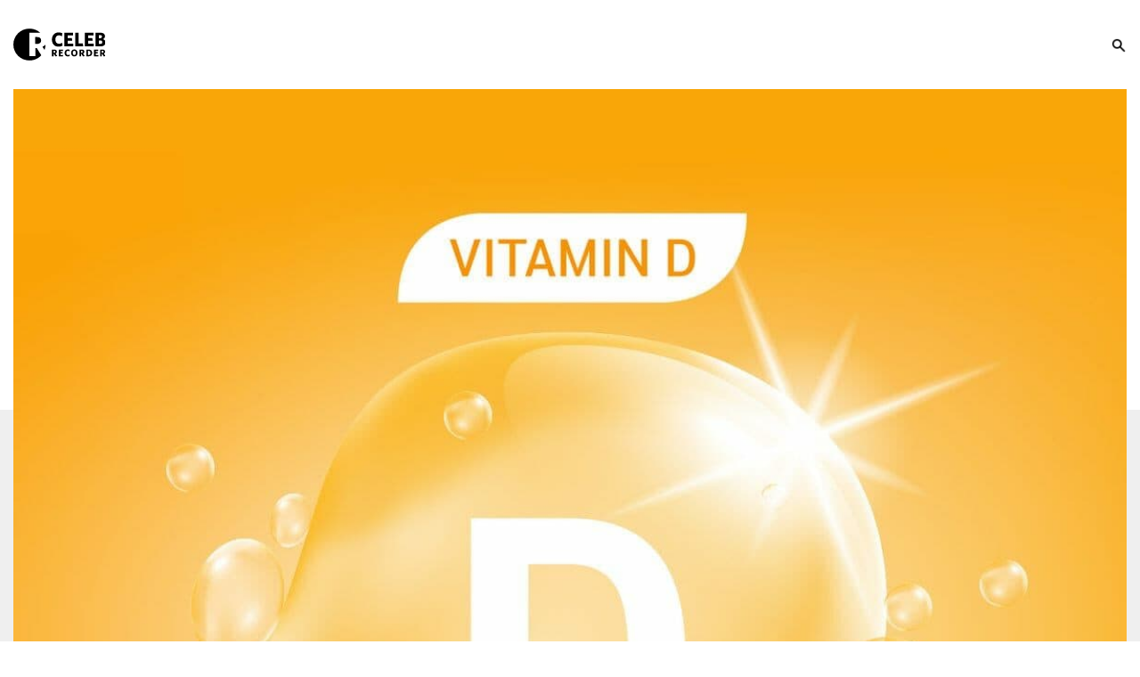

--- FILE ---
content_type: text/html; charset=UTF-8
request_url: https://celebrecorder.com/19-signs-of-vitamin-d-deficiency/
body_size: 61854
content:
<!DOCTYPE html>
<!--[if IE 7]>
<html class="ie ie7" lang="en-US">
<![endif]-->
<!--[if IE 8]>
<html class="ie ie8" lang="en-US">
<![endif]-->
<!--[if !(IE 7) & !(IE 8)]><!-->
<html lang="en-US">
<!--<![endif]-->
<head>
	<meta charset="utf-8">
	<meta name="viewport" content="width=device-width, initial-scale=1, shrink-to-fit=no">
	<link rel="icon" type="image/png" href="https://cdn.celebrecorder.com/wp-content/uploads/2022/09/cropped-8554A1F0-E504-4087-9B10-F5D409103EE3-1.png">
    <link rel="preconnect" href="https://fonts.gstatic.com">
	

    <script> const IABCatsCustom = {"detail":"No data yet available"};</script>

 	<title>19 Signs Of Vitamin D Deficiency | </title>
	<meta name="robots" content="noindex, nofollow">        <script>
            window.ads_layout = 1;
        </script>

        <meta name='robots' content='max-image-preview:large' />
	<style>img:is([sizes="auto" i], [sizes^="auto," i]) { contain-intrinsic-size: 3000px 1500px }</style>
	        <script type="text/javascript">
                var ajaxurl = 'https://celebrecorder.com/wp-admin/admin-ajax.php?cis=1'; 
        </script>
    <script async src="https://pagead2.googlesyndication.com/pagead/js/adsbygoogle.js?client=ca-pub-3988040422564823"
     crossorigin="anonymous"></script>

<!-- Meta Pixel Code -->
<script>
!function(f,b,e,v,n,t,s)
{if(f.fbq)return;n=f.fbq=function(){n.callMethod?
n.callMethod.apply(n,arguments):n.queue.push(arguments)};
if(!f._fbq)f._fbq=n;n.push=n;n.loaded=!0;n.version='2.0';
n.queue=[];t=b.createElement(e);t.async=!0;
t.src=v;s=b.getElementsByTagName(e)[0];
s.parentNode.insertBefore(t,s)}(window, document,'script',
'https://connect.facebook.net/en_US/fbevents.js');
fbq('init', '757116288727414');
fbq('track', 'PageView');
</script>
<noscript><img height="1" width="1" style="display:none"
src="https://www.facebook.com/tr?id=757116288727414&ev=PageView&noscript=1"
/></noscript>
<!-- End Meta Pixel Code --><link rel='dns-prefetch' href='//cdnjs.cloudflare.com' />
<link rel="alternate" type="application/rss+xml" title="Celeb Recorder &raquo; Feed" href="https://celebrecorder.com/feed/" />
<link rel="alternate" type="application/rss+xml" title="Celeb Recorder &raquo; Comments Feed" href="https://celebrecorder.com/comments/feed/" />
<style id='classic-theme-styles-inline-css' type='text/css'>
/*! This file is auto-generated */
.wp-block-button__link{color:#fff;background-color:#32373c;border-radius:9999px;box-shadow:none;text-decoration:none;padding:calc(.667em + 2px) calc(1.333em + 2px);font-size:1.125em}.wp-block-file__button{background:#32373c;color:#fff;text-decoration:none}
</style>
<style id='global-styles-inline-css' type='text/css'>
:root{--wp--preset--aspect-ratio--square: 1;--wp--preset--aspect-ratio--4-3: 4/3;--wp--preset--aspect-ratio--3-4: 3/4;--wp--preset--aspect-ratio--3-2: 3/2;--wp--preset--aspect-ratio--2-3: 2/3;--wp--preset--aspect-ratio--16-9: 16/9;--wp--preset--aspect-ratio--9-16: 9/16;--wp--preset--color--black: #000000;--wp--preset--color--cyan-bluish-gray: #abb8c3;--wp--preset--color--white: #ffffff;--wp--preset--color--pale-pink: #f78da7;--wp--preset--color--vivid-red: #cf2e2e;--wp--preset--color--luminous-vivid-orange: #ff6900;--wp--preset--color--luminous-vivid-amber: #fcb900;--wp--preset--color--light-green-cyan: #7bdcb5;--wp--preset--color--vivid-green-cyan: #00d084;--wp--preset--color--pale-cyan-blue: #8ed1fc;--wp--preset--color--vivid-cyan-blue: #0693e3;--wp--preset--color--vivid-purple: #9b51e0;--wp--preset--gradient--vivid-cyan-blue-to-vivid-purple: linear-gradient(135deg,rgba(6,147,227,1) 0%,rgb(155,81,224) 100%);--wp--preset--gradient--light-green-cyan-to-vivid-green-cyan: linear-gradient(135deg,rgb(122,220,180) 0%,rgb(0,208,130) 100%);--wp--preset--gradient--luminous-vivid-amber-to-luminous-vivid-orange: linear-gradient(135deg,rgba(252,185,0,1) 0%,rgba(255,105,0,1) 100%);--wp--preset--gradient--luminous-vivid-orange-to-vivid-red: linear-gradient(135deg,rgba(255,105,0,1) 0%,rgb(207,46,46) 100%);--wp--preset--gradient--very-light-gray-to-cyan-bluish-gray: linear-gradient(135deg,rgb(238,238,238) 0%,rgb(169,184,195) 100%);--wp--preset--gradient--cool-to-warm-spectrum: linear-gradient(135deg,rgb(74,234,220) 0%,rgb(151,120,209) 20%,rgb(207,42,186) 40%,rgb(238,44,130) 60%,rgb(251,105,98) 80%,rgb(254,248,76) 100%);--wp--preset--gradient--blush-light-purple: linear-gradient(135deg,rgb(255,206,236) 0%,rgb(152,150,240) 100%);--wp--preset--gradient--blush-bordeaux: linear-gradient(135deg,rgb(254,205,165) 0%,rgb(254,45,45) 50%,rgb(107,0,62) 100%);--wp--preset--gradient--luminous-dusk: linear-gradient(135deg,rgb(255,203,112) 0%,rgb(199,81,192) 50%,rgb(65,88,208) 100%);--wp--preset--gradient--pale-ocean: linear-gradient(135deg,rgb(255,245,203) 0%,rgb(182,227,212) 50%,rgb(51,167,181) 100%);--wp--preset--gradient--electric-grass: linear-gradient(135deg,rgb(202,248,128) 0%,rgb(113,206,126) 100%);--wp--preset--gradient--midnight: linear-gradient(135deg,rgb(2,3,129) 0%,rgb(40,116,252) 100%);--wp--preset--font-size--small: 13px;--wp--preset--font-size--medium: 20px;--wp--preset--font-size--large: 36px;--wp--preset--font-size--x-large: 42px;--wp--preset--spacing--20: 0.44rem;--wp--preset--spacing--30: 0.67rem;--wp--preset--spacing--40: 1rem;--wp--preset--spacing--50: 1.5rem;--wp--preset--spacing--60: 2.25rem;--wp--preset--spacing--70: 3.38rem;--wp--preset--spacing--80: 5.06rem;--wp--preset--shadow--natural: 6px 6px 9px rgba(0, 0, 0, 0.2);--wp--preset--shadow--deep: 12px 12px 50px rgba(0, 0, 0, 0.4);--wp--preset--shadow--sharp: 6px 6px 0px rgba(0, 0, 0, 0.2);--wp--preset--shadow--outlined: 6px 6px 0px -3px rgba(255, 255, 255, 1), 6px 6px rgba(0, 0, 0, 1);--wp--preset--shadow--crisp: 6px 6px 0px rgba(0, 0, 0, 1);}:where(.is-layout-flex){gap: 0.5em;}:where(.is-layout-grid){gap: 0.5em;}body .is-layout-flex{display: flex;}.is-layout-flex{flex-wrap: wrap;align-items: center;}.is-layout-flex > :is(*, div){margin: 0;}body .is-layout-grid{display: grid;}.is-layout-grid > :is(*, div){margin: 0;}:where(.wp-block-columns.is-layout-flex){gap: 2em;}:where(.wp-block-columns.is-layout-grid){gap: 2em;}:where(.wp-block-post-template.is-layout-flex){gap: 1.25em;}:where(.wp-block-post-template.is-layout-grid){gap: 1.25em;}.has-black-color{color: var(--wp--preset--color--black) !important;}.has-cyan-bluish-gray-color{color: var(--wp--preset--color--cyan-bluish-gray) !important;}.has-white-color{color: var(--wp--preset--color--white) !important;}.has-pale-pink-color{color: var(--wp--preset--color--pale-pink) !important;}.has-vivid-red-color{color: var(--wp--preset--color--vivid-red) !important;}.has-luminous-vivid-orange-color{color: var(--wp--preset--color--luminous-vivid-orange) !important;}.has-luminous-vivid-amber-color{color: var(--wp--preset--color--luminous-vivid-amber) !important;}.has-light-green-cyan-color{color: var(--wp--preset--color--light-green-cyan) !important;}.has-vivid-green-cyan-color{color: var(--wp--preset--color--vivid-green-cyan) !important;}.has-pale-cyan-blue-color{color: var(--wp--preset--color--pale-cyan-blue) !important;}.has-vivid-cyan-blue-color{color: var(--wp--preset--color--vivid-cyan-blue) !important;}.has-vivid-purple-color{color: var(--wp--preset--color--vivid-purple) !important;}.has-black-background-color{background-color: var(--wp--preset--color--black) !important;}.has-cyan-bluish-gray-background-color{background-color: var(--wp--preset--color--cyan-bluish-gray) !important;}.has-white-background-color{background-color: var(--wp--preset--color--white) !important;}.has-pale-pink-background-color{background-color: var(--wp--preset--color--pale-pink) !important;}.has-vivid-red-background-color{background-color: var(--wp--preset--color--vivid-red) !important;}.has-luminous-vivid-orange-background-color{background-color: var(--wp--preset--color--luminous-vivid-orange) !important;}.has-luminous-vivid-amber-background-color{background-color: var(--wp--preset--color--luminous-vivid-amber) !important;}.has-light-green-cyan-background-color{background-color: var(--wp--preset--color--light-green-cyan) !important;}.has-vivid-green-cyan-background-color{background-color: var(--wp--preset--color--vivid-green-cyan) !important;}.has-pale-cyan-blue-background-color{background-color: var(--wp--preset--color--pale-cyan-blue) !important;}.has-vivid-cyan-blue-background-color{background-color: var(--wp--preset--color--vivid-cyan-blue) !important;}.has-vivid-purple-background-color{background-color: var(--wp--preset--color--vivid-purple) !important;}.has-black-border-color{border-color: var(--wp--preset--color--black) !important;}.has-cyan-bluish-gray-border-color{border-color: var(--wp--preset--color--cyan-bluish-gray) !important;}.has-white-border-color{border-color: var(--wp--preset--color--white) !important;}.has-pale-pink-border-color{border-color: var(--wp--preset--color--pale-pink) !important;}.has-vivid-red-border-color{border-color: var(--wp--preset--color--vivid-red) !important;}.has-luminous-vivid-orange-border-color{border-color: var(--wp--preset--color--luminous-vivid-orange) !important;}.has-luminous-vivid-amber-border-color{border-color: var(--wp--preset--color--luminous-vivid-amber) !important;}.has-light-green-cyan-border-color{border-color: var(--wp--preset--color--light-green-cyan) !important;}.has-vivid-green-cyan-border-color{border-color: var(--wp--preset--color--vivid-green-cyan) !important;}.has-pale-cyan-blue-border-color{border-color: var(--wp--preset--color--pale-cyan-blue) !important;}.has-vivid-cyan-blue-border-color{border-color: var(--wp--preset--color--vivid-cyan-blue) !important;}.has-vivid-purple-border-color{border-color: var(--wp--preset--color--vivid-purple) !important;}.has-vivid-cyan-blue-to-vivid-purple-gradient-background{background: var(--wp--preset--gradient--vivid-cyan-blue-to-vivid-purple) !important;}.has-light-green-cyan-to-vivid-green-cyan-gradient-background{background: var(--wp--preset--gradient--light-green-cyan-to-vivid-green-cyan) !important;}.has-luminous-vivid-amber-to-luminous-vivid-orange-gradient-background{background: var(--wp--preset--gradient--luminous-vivid-amber-to-luminous-vivid-orange) !important;}.has-luminous-vivid-orange-to-vivid-red-gradient-background{background: var(--wp--preset--gradient--luminous-vivid-orange-to-vivid-red) !important;}.has-very-light-gray-to-cyan-bluish-gray-gradient-background{background: var(--wp--preset--gradient--very-light-gray-to-cyan-bluish-gray) !important;}.has-cool-to-warm-spectrum-gradient-background{background: var(--wp--preset--gradient--cool-to-warm-spectrum) !important;}.has-blush-light-purple-gradient-background{background: var(--wp--preset--gradient--blush-light-purple) !important;}.has-blush-bordeaux-gradient-background{background: var(--wp--preset--gradient--blush-bordeaux) !important;}.has-luminous-dusk-gradient-background{background: var(--wp--preset--gradient--luminous-dusk) !important;}.has-pale-ocean-gradient-background{background: var(--wp--preset--gradient--pale-ocean) !important;}.has-electric-grass-gradient-background{background: var(--wp--preset--gradient--electric-grass) !important;}.has-midnight-gradient-background{background: var(--wp--preset--gradient--midnight) !important;}.has-small-font-size{font-size: var(--wp--preset--font-size--small) !important;}.has-medium-font-size{font-size: var(--wp--preset--font-size--medium) !important;}.has-large-font-size{font-size: var(--wp--preset--font-size--large) !important;}.has-x-large-font-size{font-size: var(--wp--preset--font-size--x-large) !important;}
:where(.wp-block-post-template.is-layout-flex){gap: 1.25em;}:where(.wp-block-post-template.is-layout-grid){gap: 1.25em;}
:where(.wp-block-columns.is-layout-flex){gap: 2em;}:where(.wp-block-columns.is-layout-grid){gap: 2em;}
:root :where(.wp-block-pullquote){font-size: 1.5em;line-height: 1.6;}
</style>
<link rel='stylesheet' id='s-slick-css' href='https://cdnjs.cloudflare.com/ajax/libs/slick-carousel/1.9.0/slick.css?ver=6.8.3' type='text/css' media='all' />
<script type="text/javascript" src="https://cdn.celebrecorder.com/wp-content/themes/celebrecorder/js/jquery.min.js?ver=6.8.3" id="c-min-js-js"></script>
<script type="text/javascript" src="https://cdn.celebrecorder.com/wp-content/themes/celebrecorder/js/common.js?ver=6.8.3" id="c-common-js-js"></script>
<script type="text/javascript" src="https://cdn.celebrecorder.com/wp-content/themes/celebrecorder/js/slick.js?ver=6.8.3" id="s-slick-js"></script>
<style>/*!
 * Bootstrap Grid v4.1.3 (https://getbootstrap.com/)
 * Copyright 2011-2018 The Bootstrap Authors
 * Copyright 2011-2018 Twitter, Inc.
 * Licensed under MIT (https://github.com/twbs/bootstrap/blob/master/LICENSE)
 */
.container, .container-fluid {
/*    padding-right: 15px;
    padding-left: 15px;*/
    margin-right: auto;
    margin-left: auto;
    width: 100%
}

@-ms-viewport {
    width: device-width
}

html {
    box-sizing: border-box;
    -ms-overflow-style: scrollbar
}

*, ::after, ::before {
    box-sizing: inherit
}

@media (min-width: 576px) {
    .container {
        max-width: 100%
    }
}

@media (min-width: 768px) {
    .container {
        max-width: 100%
    }
}

@media (min-width: 992px) {
    .container {
        max-width: 100%
    }
}

@media (min-width: 1200px) {
    .container {
        max-width: 1440px
    }
}

.row {
    display: flex;
    display: -ms-flexbox;
    display: -webkit-flex;
    -webkit-flex-wrap: wrap;
    -ms-flex-wrap: wrap;
    flex-wrap: wrap;
/*    margin-right: -15px;
    margin-left: -15px*/
}

.no-gutters {
    margin-right: 0;
    margin-left: 0
}

.no-gutters > .col, .no-gutters > [class*=col-] {
    padding-right: 0;
    padding-left: 0
}

.col, .col-1, .col-10, .col-11, .col-12, .col-2, .col-3, .col-4, .col-5, .col-6, .col-7, .col-8, .col-9, .col-auto, .col-lg, .col-lg-1, .col-lg-10, .col-lg-11, .col-lg-12, .col-lg-2, .col-lg-3, .col-lg-4, .col-lg-5, .col-lg-6, .col-lg-7, .col-lg-8, .col-lg-9, .col-lg-auto, .col-md, .col-md-1, .col-md-10, .col-md-11, .col-md-12, .col-md-2, .col-md-3, .col-md-4, .col-md-5, .col-md-6, .col-md-7, .col-md-8, .col-md-9, .col-md-auto, .col-sm, .col-sm-1, .col-sm-10, .col-sm-11, .col-sm-12, .col-sm-2, .col-sm-3, .col-sm-4, .col-sm-5, .col-sm-6, .col-sm-7, .col-sm-8, .col-sm-9, .col-sm-auto, .col-xl, .col-xl-1, .col-xl-10, .col-xl-11, .col-xl-12, .col-xl-2, .col-xl-3, .col-xl-4, .col-xl-5, .col-xl-6, .col-xl-7, .col-xl-8, .col-xl-9, .col-xl-auto {
    position: relative;
    width: 100%;
    min-height: 1px;
/*    padding-right: 15px;
    padding-left: 15px*/
}

.col {
    flex-basis: 0;
    flex-grow: 1;
    max-width: 100%
}

.col-auto {
    flex: 0 0 auto;
    width: auto;
    max-width: none
}

.col-1 {
    flex: 0 0 8.3333333333%;
    -webkit-flex: 0 0 8.3333333333%;
    max-width: 8.3333333333%
}

.col-2 {
    flex: 0 0 16.6666666667%;
    -webkit-flex: 0 0 16.6666666667%;
    max-width: 16.6666666667%
}

.col-3 {
    flex: 0 0 25%;
    -webkit-flex: 0 0 25%;
    max-width: 25%
}

.col-4 {
    flex: 0 0 33.3333333333%;
    -webkit-flex: 0 0 33.3333333333%;
    max-width: 33.3333333333%
}

.col-5 {
    flex: 0 0 41.6666666667%;
    -webkit-flex: 0 0 41.6666666667%;
    max-width: 41.6666666667%
}

.col-6 {
    flex: 0 0 50%;
    -webkit-flex: 0 0 50%;
    max-width: 50%
}

.col-7 {
    flex: 0 0 58.3333333333%;
    -webkit-flex: 0 0 58.3333333333%;
    max-width: 58.3333333333%
}

.col-8 {
    flex: 0 0 66.6666666667%;
    -webkit-flex: 0 0 66.6666666667%;
    max-width: 66.6666666667%
}

.col-9 {
    flex: 0 0 75%;
    -webkit-flex: 0 0 75%;
    max-width: 75%
}

.col-10 {
    flex: 0 0 83.3333333333%;
    -webkit-flex: 0 0 83.3333333333%;
    max-width: 83.3333333333%
}

.col-11 {
    flex: 0 0 91.6666666667%;
    -webkit-flex: 0 0 91.6666666667%;
    max-width: 91.6666666667%
}

.col-12 {
    flex: 0 0 100%;
    -webkit-flex: 0 0 100%;
    max-width: 100%
}

.order-first {
    order: -1;
    -webkit-order: -1;
}

.order-last {
    order: 13
}

.order-0 {
    order: 0
}

.order-1 {
    order: 1
}

.order-2 {
    order: 2
}

.order-3 {
    order: 3
}

.order-4 {
    order: 4
}

.order-5 {
    order: 5
}

.order-6 {
    order: 6
}

.order-7 {
    order: 7
}

.order-8 {
    order: 8
}

.order-9 {
    order: 9
}

.order-10 {
    order: 10
}

.order-11 {
    order: 11
}

.order-12 {
    order: 12
}

.offset-1 {
    margin-left: 8.3333333333%
}

.offset-2 {
    margin-left: 16.6666666667%
}

.offset-3 {
    margin-left: 25%
}

.offset-4 {
    margin-left: 33.3333333333%
}

.offset-5 {
    margin-left: 41.6666666667%
}

.offset-6 {
    margin-left: 50%
}

.offset-7 {
    margin-left: 58.3333333333%
}

.offset-8 {
    margin-left: 66.6666666667%
}

.offset-9 {
    margin-left: 75%
}

.offset-10 {
    margin-left: 83.3333333333%
}

.offset-11 {
    margin-left: 91.6666666667%
}

@media (min-width: 576px) {
    .col-sm {
        flex-basis: 0;
        flex-grow: 1;
        max-width: 100%
    }

    .col-sm-auto {
        flex: 0 0 auto;
        -webkit-flex: 0 0 auto;
        width: auto;
        max-width: none
    }

    .col-sm-1 {
        flex: 0 0 8.3333333333%;
        -webkit-flex: 0 0 8.3333333333%;
        max-width: 8.3333333333%
    }

    .col-sm-2 {
        flex: 0 0 16.6666666667%;
        -webkit-flex: 0 0 16.6666666667%;
        max-width: 16.6666666667%
    }

    .col-sm-3 {
        flex: 0 0 25%;
        -webkit-flex: 0 0 25%;
        max-width: 25%
    }

    .col-sm-4 {
        flex: 0 0 33.3333333333%;
        -webkit-flex: 0 0 33.3333333333%;
        max-width: 33.3333333333%
    }

    .col-sm-5 {
        flex: 0 0 41.6666666667%;
        -webkit-flex: 0 0 41.6666666667%;
        max-width: 41.6666666667%
    }

    .col-sm-6 {
        flex: 0 0 50%;
        -webkit-flex: 0 0 50%;
        max-width: 50%
    }

    .col-sm-7 {
        flex: 0 0 58.3333333333%;
        -webkit-flex: 0 0 58.3333333333%;
        max-width: 58.3333333333%
    }

    .col-sm-8 {
        flex: 0 0 66.6666666667%;
        -webkit-flex: 0 0 66.6666666667%;
        max-width: 66.6666666667%
    }

    .col-sm-9 {
        flex: 0 0 75%;
        -webkit-flex: 0 0 75%;
        max-width: 75%
    }

    .col-sm-10 {
        flex: 0 0 83.3333333333%;
        -webkit-flex: 0 0 83.3333333333%;
        max-width: 83.3333333333%
    }

    .col-sm-11 {
        flex: 0 0 91.6666666667%;
        -webkit-flex: 0 0 91.6666666667%;
        max-width: 91.6666666667%
    }

    .col-sm-12 {
        flex: 0 0 100%;
        -webkit-flex: 0 0 100%;
        max-width: 100%
    }

    .order-sm-first {
        order: -1
    }

    .order-sm-last {
        order: 13
    }

    .order-sm-0 {
        order: 0
    }

    .order-sm-1 {
        order: 1
    }

    .order-sm-2 {
        order: 2
    }

    .order-sm-3 {
        order: 3
    }

    .order-sm-4 {
        order: 4
    }

    .order-sm-5 {
        order: 5
    }

    .order-sm-6 {
        order: 6
    }

    .order-sm-7 {
        order: 7
    }

    .order-sm-8 {
        order: 8
    }

    .order-sm-9 {
        order: 9
    }

    .order-sm-10 {
        order: 10
    }

    .order-sm-11 {
        order: 11
    }

    .order-sm-12 {
        order: 12
    }

    .offset-sm-0 {
        margin-left: 0
    }

    .offset-sm-1 {
        margin-left: 8.3333333333%
    }

    .offset-sm-2 {
        margin-left: 16.6666666667%
    }

    .offset-sm-3 {
        margin-left: 25%
    }

    .offset-sm-4 {
        margin-left: 33.3333333333%
    }

    .offset-sm-5 {
        margin-left: 41.6666666667%
    }

    .offset-sm-6 {
        margin-left: 50%
    }

    .offset-sm-7 {
        margin-left: 58.3333333333%
    }

    .offset-sm-8 {
        margin-left: 66.6666666667%
    }

    .offset-sm-9 {
        margin-left: 75%
    }

    .offset-sm-10 {
        margin-left: 83.3333333333%
    }

    .offset-sm-11 {
        margin-left: 91.6666666667%
    }
}

@media (min-width: 768px) {
    .col-md {
        flex-basis: 0;
        -webkit-flex-basis: 0;
        flex-grow: 1;
        -webkit-flex-grow: 1;
        max-width: 100%;
    }

    .col-md-auto {
        flex: 0 0 auto;
        -webkit-flex: 0 0 auto;
        width: auto;
        max-width: none
    }

    .col-md-1 {
        flex: 0 0 8.3333333333%;
        -webkit-flex: 0 0 8.3333333333%;
        max-width: 8.3333333333%
    }

    .col-md-2 {
        flex: 0 0 16.6666666667%;
        -webkit-flex: 0 0 16.6666666667%;
        max-width: 16.6666666667%
    }

    .col-md-3 {
        flex: 0 0 25%;
        -webkit-flex: 0 0 25%;
        max-width: 25%
    }

    .col-md-4 {
        flex: 0 0 33.3333333333%;
        -webkit-flex: 0 0 33.3333333333%;
        max-width: 33.3333333333%
    }

    .col-md-5 {
        flex: 0 0 41.6666666667%;
        -webkit-flex: 0 0 41.6666666667%;
        max-width: 41.6666666667%
    }

    .col-md-6 {
        flex: 0 0 50%;
        -webkit-flex: 0 0 50%;
        max-width: 50%
    }

    .col-md-7 {
        flex: 0 0 58.3333333333%;
        -webkit-flex: 0 0 58.3333333333%;
        max-width: 58.3333333333%
    }

    .col-md-8 {
        flex: 0 0 66.6666666667%;
        -webkit-flex: 0 0 66.6666666667%;
        max-width: 66.6666666667%
    }

    .col-md-9 {
        flex: 0 0 75%;
        -webkit-flex: 0 0 75%;
        max-width: 75%
    }

    .col-md-10 {
        flex: 0 0 83.3333333333%;
        -webkit-flex: 0 0 83.3333333333%;
        max-width: 83.3333333333%
    }

    .col-md-11 {
        flex: 0 0 91.6666666667%;
        -webkit-flex: 0 0 91.6666666667%;
        max-width: 91.6666666667%
    }

    .col-md-12 {
        flex: 0 0 100%;
        -webkit-flex: 0 0 100%;
        max-width: 100%
    }

    .order-md-first {
        order: -1
    }

    .order-md-last {
        order: 13
    }

    .order-md-0 {
        order: 0
    }

    .order-md-1 {
        order: 1
    }

    .order-md-2 {
        order: 2
    }

    .order-md-3 {
        order: 3
    }

    .order-md-4 {
        order: 4
    }

    .order-md-5 {
        order: 5
    }

    .order-md-6 {
        order: 6
    }

    .order-md-7 {
        order: 7
    }

    .order-md-8 {
        order: 8
    }

    .order-md-9 {
        order: 9
    }

    .order-md-10 {
        order: 10
    }

    .order-md-11 {
        order: 11
    }

    .order-md-12 {
        order: 12
    }

    .offset-md-0 {
        margin-left: 0
    }

    .offset-md-1 {
        margin-left: 8.3333333333%
    }

    .offset-md-2 {
        margin-left: 16.6666666667%
    }

    .offset-md-3 {
        margin-left: 25%
    }

    .offset-md-4 {
        margin-left: 33.3333333333%
    }

    .offset-md-5 {
        margin-left: 41.6666666667%
    }

    .offset-md-6 {
        margin-left: 50%
    }

    .offset-md-7 {
        margin-left: 58.3333333333%
    }

    .offset-md-8 {
        margin-left: 66.6666666667%
    }

    .offset-md-9 {
        margin-left: 75%
    }

    .offset-md-10 {
        margin-left: 83.3333333333%
    }

    .offset-md-11 {
        margin-left: 91.6666666667%
    }
}

@media (min-width: 992px) {
    .col-lg {
        flex-basis: 0;
        -webkit-flex-basis: 0;
        flex-grow: 1;
        -webkit-flex-grow: 1;
        max-width: 100%
    }

    .col-lg-auto {
        flex: 0 0 auto;
        -webkit-flex: 0 0 auto;
        width: auto;
        max-width: none
    }

    .col-lg-1 {
        flex: 0 0 8.3333333333%;
        -webkit-flex: 0 0 8.3333333333%;
        max-width: 8.3333333333%
    }

    .col-lg-2 {
        flex: 0 0 16.6666666667%;
        -webkit-flex: 0 0 16.6666666667%;
        max-width: 16.6666666667%
    }

    .col-lg-3 {
        flex: 0 0 25%;
        -webkit-flex: 0 0 25%;
        max-width: 25%
    }

    .col-lg-4 {
        flex: 0 0 33.3333333333%;
        -webkit-flex: 0 0 33.3333333333%;
        max-width: 33.3333333333%
    }

    .col-lg-5 {
        flex: 0 0 41.6666666667%;
        -webkit-flex: 0 0 41.6666666667%;
        max-width: 41.6666666667%
    }

    .col-lg-6 {
        flex: 0 0 50%;
        -webkit-flex: 0 0 50%;
        max-width: 50%
    }

    .col-lg-7 {
        flex: 0 0 58.3333333333%;
        -webkit-flex: 0 0 58.3333333333%;
        max-width: 58.3333333333%
    }

    .col-lg-8 {
        flex: 0 0 66.6666666667%;
        -webkit-flex: 0 0 66.6666666667%;
        max-width: 66.6666666667%
    }

    .col-lg-9 {
        flex: 0 0 75%;
        -webkit-flex: 0 0 75%;
        max-width: 75%
    }

    .col-lg-10 {
        flex: 0 0 83.3333333333%;
        -webkit-flex: 0 0 83.3333333333%;
        max-width: 83.3333333333%
    }

    .col-lg-11 {
        flex: 0 0 91.6666666667%;
        -webkit-flex: 0 0 91.6666666667%;
        max-width: 91.6666666667%
    }

    .col-lg-12 {
        flex: 0 0 100%;
        -webkit-flex: 0 0 100%;
        max-width: 100%
    }

    .order-lg-first {
        order: -1
    }

    .order-lg-last {
        order: 13
    }

    .order-lg-0 {
        order: 0
    }

    .order-lg-1 {
        order: 1
    }

    .order-lg-2 {
        order: 2
    }

    .order-lg-3 {
        order: 3
    }

    .order-lg-4 {
        order: 4
    }

    .order-lg-5 {
        order: 5
    }

    .order-lg-6 {
        order: 6
    }

    .order-lg-7 {
        order: 7
    }

    .order-lg-8 {
        order: 8
    }

    .order-lg-9 {
        order: 9
    }

    .order-lg-10 {
        order: 10
    }

    .order-lg-11 {
        order: 11
    }

    .order-lg-12 {
        order: 12
    }

    .offset-lg-0 {
        margin-left: 0
    }

    .offset-lg-1 {
        margin-left: 8.3333333333%
    }

    .offset-lg-2 {
        margin-left: 16.6666666667%
    }

    .offset-lg-3 {
        margin-left: 25%
    }

    .offset-lg-4 {
        margin-left: 33.3333333333%
    }

    .offset-lg-5 {
        margin-left: 41.6666666667%
    }

    .offset-lg-6 {
        margin-left: 50%
    }

    .offset-lg-7 {
        margin-left: 58.3333333333%
    }

    .offset-lg-8 {
        margin-left: 66.6666666667%
    }

    .offset-lg-9 {
        margin-left: 75%
    }

    .offset-lg-10 {
        margin-left: 83.3333333333%
    }

    .offset-lg-11 {
        margin-left: 91.6666666667%
    }
}

@media (min-width: 1200px) {
    .col-xl {
        flex-basis: 0;
        -webkit-flex-basis: 0;
        -webkit-flex-grow: 1;
        flex-grow: 1;
        max-width: 100%
    }

    .col-xl-auto {
        flex: 0 0 auto;
        -webkit-flex: 0 0 auto;
        width: auto;
        max-width: none
    }

    .col-xl-1 {
        flex: 0 0 8.3333333333%;
        -webkit-flex: 0 0 8.3333333333%;
        max-width: 8.3333333333%
    }

    .col-xl-2 {
        flex: 0 0 16.6666666667%;
        -webkit-flex: 0 0 16.6666666667%;
        max-width: 16.6666666667%
    }

    .col-xl-3 {
        flex: 0 0 25%;
        -webkit-flex: 0 0 25%;
        max-width: 25%
    }

    .col-xl-4 {
        flex: 0 0 33.3333333333%;
        -webkit-flex: 0 0 33.3333333333%;
        max-width: 33.3333333333%
    }

    .col-xl-5 {
        flex: 0 0 41.6666666667%;
        -webkit-flex: 0 0 41.6666666667%;
        max-width: 41.6666666667%
    }

    .col-xl-6 {
        flex: 0 0 50%;
        -webkit-flex: 0 0 50%;
        max-width: 50%
    }

    .col-xl-7 {
        flex: 0 0 58.3333333333%;
        -webkit-flex: 0 0 58.3333333333%;
        max-width: 58.3333333333%
    }

    .col-xl-8 {
        flex: 0 0 66.6666666667%;
        -webkit-flex: 0 0 66.6666666667%;
        max-width: 66.6666666667%
    }

    .col-xl-9 {
        flex: 0 0 75%;
        -webkit-flex: 0 0 75%;
        max-width: 75%
    }

    .col-xl-10 {
        flex: 0 0 83.3333333333%;
        -webkit-flex: 0 0 83.3333333333%;
        max-width: 83.3333333333%
    }

    .col-xl-11 {
        flex: 0 0 91.6666666667%;
        -webkit-flex: 0 0 91.6666666667%;
        max-width: 91.6666666667%
    }

    .col-xl-12 {
        flex: 0 0 100%;
        -webkit-flex: 0 0 100%;
        max-width: 100%
    }

    .order-xl-first {
        order: -1
    }

    .order-xl-last {
        order: 13
    }

    .order-xl-0 {
        order: 0
    }

    .order-xl-1 {
        order: 1
    }

    .order-xl-2 {
        order: 2
    }

    .order-xl-3 {
        order: 3
    }

    .order-xl-4 {
        order: 4
    }

    .order-xl-5 {
        order: 5
    }

    .order-xl-6 {
        order: 6
    }

    .order-xl-7 {
        order: 7
    }

    .order-xl-8 {
        order: 8
    }

    .order-xl-9 {
        order: 9
    }

    .order-xl-10 {
        order: 10
    }

    .order-xl-11 {
        order: 11
    }

    .order-xl-12 {
        order: 12
    }

    .offset-xl-0 {
        margin-left: 0
    }

    .offset-xl-1 {
        margin-left: 8.3333333333%
    }

    .offset-xl-2 {
        margin-left: 16.6666666667%
    }

    .offset-xl-3 {
        margin-left: 25%
    }

    .offset-xl-4 {
        margin-left: 33.3333333333%
    }

    .offset-xl-5 {
        margin-left: 41.6666666667%
    }

    .offset-xl-6 {
        margin-left: 50%
    }

    .offset-xl-7 {
        margin-left: 58.3333333333%
    }

    .offset-xl-8 {
        margin-left: 66.6666666667%
    }

    .offset-xl-9 {
        margin-left: 75%
    }

    .offset-xl-10 {
        margin-left: 83.3333333333%
    }

    .offset-xl-11 {
        margin-left: 91.6666666667%
    }
}</style><style>article,
aside,
figcaption,
figure,
footer,
header,
hgroup,
legend,
main,
nav,
section{display:block}
dd,
legend{margin-bottom:.5rem}
progress,
sub,
sup{vertical-align:baseline}
dl,
ol,
pre,
ul{margin-top:0}
address,
ol li,
pre,
ul li{margin-bottom:15px}
pre,
textarea{overflow:auto}
html,
pre{-ms-overflow-style:scrollbar}
label,
output{display:inline-block}
dl,
label,
ol,
ul{margin-bottom:25px}
input[type=submit],
label,
summary{cursor:pointer}
form,
input,
label,
legend,
select,
textarea{width:100%}
.wp-caption,
iframe,
img,
legend{max-width:100%}
*,
::after,
::before{box-sizing:border-box}
html{font-family:sans-serif;-webkit-text-size-adjust:100%;-ms-text-size-adjust:100%;-webkit-tap-highlight-color:transparent}
body{margin:0;padding:0}
@-ms-viewport{width:device-width}
[tabindex="-1"]:focus{outline:0!important}
abbr[data-original-title],
abbr[title]{-webkit-text-decoration:underline dotted;text-decoration:underline dotted;cursor:help;border-bottom:0}
button{border-radius:0}
button:focus{outline:dotted 1px;outline:-webkit-focus-ring-color auto 5px}
button,
input,
optgroup,
select,
textarea{margin:0;font-family:inherit;font-size:inherit;line-height:inherit}
button,
input{overflow:visible}
button,
select{text-transform:none}
[type=reset],
[type=submit],
button,
html [type=button]{-webkit-appearance:button}
[type=button]::-moz-focus-inner,
[type=reset]::-moz-focus-inner,
[type=submit]::-moz-focus-inner,
button::-moz-focus-inner{padding:0;border-style:none}
input[type=checkbox],
input[type=radio]{box-sizing:border-box;padding:0}
input[type=date],
input[type=datetime-local],
input[type=month],
input[type=time]{-webkit-appearance:listbox}
textarea{resize:vertical;min-height:200px}
fieldset{min-width:0;padding:0;margin:0;border:0}
legend{padding:0;font-size:1.5rem;line-height:inherit;color:inherit;white-space:normal}
[type=number]::-webkit-inner-spin-button,
[type=number]::-webkit-outer-spin-button{height:auto}
[type=search]{outline-offset:-2px;-webkit-appearance:none}
[type=search]::-webkit-search-cancel-button,
[type=search]::-webkit-search-decoration{-webkit-appearance:none}
::-webkit-file-upload-button{font:inherit;-webkit-appearance:button}
summary{display:list-item}
template{display:none}
[hidden]{display:none!important}
address{font-style:normal;line-height:inherit}
ol ol,
ol ul,
ul ol,
ul ul{margin-bottom:0}
dt{font-weight:700}
dd{margin-left:0}
blockquote{margin:0 0 1rem}
b,
strong{font-weight:bolder}
small{font-size:80%}
sub,
sup{position:relative;font-size:75%;line-height:0}
.btn,
img,
svg{vertical-align:middle}
sub{bottom:-.25em}
sup{top:-.5em}
a{background-color:transparent;-webkit-text-decoration-skip:objects;transition:0.2s linear;}
a:hover{color:#ef4860;transition:0.2s linear;}
a:not([href]):not([tabindex]),
a:not([href]):not([tabindex]):focus,
a:not([href]):not([tabindex]):hover{color:inherit;text-decoration:none}
a:not([href]):not([tabindex]):focus{outline:0}
figure{margin:0 0 15px}
img{border-style:none;height:auto;}
svg{overflow:hidden}
table{border-collapse:collapse}
caption{padding-top:12px;padding-bottom:12px;text-align:left;caption-side:bottom}
th{text-align:inherit}
.adv-text,
.btn,
.c-adv{text-align:center}
.main-inner{margin-top:145px}
.single .main-inner{margin-top:100px;background-color:#f8f8f8;}
.main-inner .ltext{margin-top:100px}
.search .main-inner .ltext{margin-top:20px}
.error404 .main-inner .ltext{margin-top:-5px;padding-bottom: 0;}
.search .container,
.error404 .container{padding:0;}
.ft_author_l{font-weight:700;margin-left:5px}
.page-title{margin:0 0 30px;font-weight:500}
.grunion-field-wrap{margin-bottom:25px}
.grunion-field-wrap label{margin-bottom:0}
.grunion-field-wrap label span{display:inline-block}
.form-control,
.grunion-field-wrap input,
.grunion-field-wrap textarea{display:block;width:100%;height:39px;padding:5px 12px;line-height:1.5;color:#495057;background-color:#fff;background-clip:padding-box;border:1px solid #ced4da;transition:border-color .15s ease-in-out,box-shadow .15s ease-in-out}
.form-control:focus{border-color:#2a2c2d;box-shadow:0 0 0 3px #31363c5e}
.contact-submit .pushbutton-wide{color:#fff;background:#111;width:auto;padding:0 30px;height:39px;text-transform:uppercase;display:inline-block;font-weight:400;white-space:nowrap;user-select:none;border:1px solid transparent;transition:color .15s ease-in-out,background-color .15s ease-in-out,border-color .15s ease-in-out,box-shadow .15s ease-in-out;cursor:pointer}
.btn{font-family: 'Montserrat',sans-serif;font-size: 14px;height:40px;text-transform:uppercase;display:inline-block;font-weight:400;white-space:nowrap;-webkit-user-select:none;-moz-user-select:none;-ms-user-select:none;user-select:none;border:1px solid transparent;padding:0 12px;transition:color .15s ease-in-out,background-color .15s ease-in-out,border-color .15s ease-in-out,box-shadow .15s ease-in-out}
.btn:active{box-shadow:0 0 0 .2rem rgba(0,123,255,.5)}
.srch-box form:after{content:'';display:block;clear:both}
.form-group{float:left}
.s-field-1{width:70%}
.s-field-2{width:30%;top:-2px;position:relative;}
.error404 .s-field-2{left: -2px;}
.error-msg{color:red;font-size:12px;padding-top:5px;display:none}
.adv-text{font-family:Arial;color:#bbb !important;font-size:11px;display:block;margin:5px 0}
.c-adv iframe{background:rgba(0,0,0,.36);margin:auto;display:inline-block}
.c-adv{margin:20px 0}
.alignnone,
.cis_added_after .alignnone{margin:25px auto!important;display:block!important;text-align: center;}
/*img.alignnone{width:100%;}*/
.aligncenter,
div.aligncenter{display:block;margin:25px auto}
.alignright{float:right;margin:5px 0 20px 20px}
.alignleft{float:left;margin:0 15px 0 0}
a img.alignright{float:right;margin:5px 0 20px 20px}
a img.alignnone{margin:25px auto}
a img.alignleft{float:left;margin:0 15px 0 0}
a img.aligncenter{display:block;margin-left:auto;margin-right:auto}
.wp-caption{padding:0px;text-align:left;margin:25px 0;font-size:11px;font-weight:400;line-height:17px;color:#000}
.wp-caption.alignnone{margin:25px auto}
.wp-caption.aligncenter{margin:0;}
.wp-caption.alignleft{margin:0 15px 0 0}
.wp-caption.alignright{margin:5px 0 20px 20px}
.wp-caption img{border:0;height:auto;margin:0;max-width:100%;padding:0}
.wp-caption-text{padding:5px 0;margin-top:10px;margin-bottom:60px !important;}
figcaption.wp-caption-text{word-break:break-word;font-size:13px;font-family:Verdana,serif;text-align: center;font-weight: normal; margin-top: 5px;}
.wp-caption p.wp-caption-text{font-size:11px;line-height:17px;margin:0;padding:0 4px 5px}
figure.aligncenter,
figure.alignnone{text-align:left;width:100%!important;}
figure.alignright{text-align:right}
figure.alignlefet{text-align:left}
.screen-reader-text{border:0;clip:rect(1px,1px,1px,1px);clip-path:inset(50%);height:1px;margin:-1px;overflow:hidden;padding:0;position:absolute!important;width:1px;word-wrap:normal!important}
.screen-reader-text:focus{background-color:#eee;clip:auto!important;clip-path:none;color:#444;display:block;font-size:1em;height:auto;left:5px;line-height:normal;padding:15px 23px 14px;text-decoration:none;top:5px;width:auto;z-index:100000}
.post-col .cis_add_block,
.post-col .cis_add_block_video{text-align:center;position:relative;padding-bottom:15px;display:-webkit-box;display:-moz-box;display:-webkit-flex;display:-ms-flexbox;display:flex;-webkit-justify-content:space-between;justify-content:space-between;-webkit-flex-wrap:wrap;-ms-flex-wrap:wrap;flex-wrap:wrap}
.post-col .cis_add_block .adv-text,
.post-col .cis_add_block_video .adv-text{font-weight:700;margin-bottom:0;background:#dcdcdc;padding-top:8px;width:100%}
.loop_parent article a,
.loop_parent article p span{max-width:100%!important;word-break:break-word;}
.post-col .cis_bg_wrap{padding-bottom:15px!important}
.post-col .cis_add_block:before,
.post-col .cis_add_block_video:before{content:"";position:absolute;left:15px;right:15px;top:0;height:1px;border-bottom:1px solid #dcdcdc}
.post-col .cis_add_block:after,
.post-col .cis_add_block_video:after{content:"";position:absolute;left:15px;right:15px;bottom:0;height:1px;border-bottom:1px solid #dcdcdc}
.cis_300x600{height:600px;width:300px;margin:0 auto;display:table}
.cis_sidebar_ad{min-height:1000px;min-width:300px;position:relative;margin-bottom:200px!important}
.s_sticky{position:-webkit-sticky;position:sticky;top:200px;transition:top .75s ease-in-out; text-align: center;}
#cis_container_end{position:absolute;bottom:0;height:100px;width:100%}
.side-ads{margin-bottom:200px!important}
.loop_parent{position:relative}
.post-article h2{font-family:Verdana,serif;font-size:28px;font-weight:700;line-height:2;color:#222}
.post-article .cis_add_block_content p.adv-text,
.post-article .cis_add_block_video p.adv-text
{font-size:11px !important;text-transform:capitalize;padding-top:0!important; font-family: Arial;}
.hidden{display:none!important}
#cis_sticky_top{position:fixed;top:-100px;left:0;right:0;z-index:9999;background-color:#eee;height:73px;transition:.2s;text-align:center}
#cis_sticky_top>div{width:100%;min-height:50px;text-align:center}
.ft-simple-search h3{margin-bottom:40px;font-size:24px;}
.ft-simple-search{margin-bottom:30px;font-family:'Verdana',sans-serif;}
.ft-simple-search a{color:#000!important;text-decoration:none;font-size:24px;font-family:'Verdana-bold',sans-serif!important;font-weight:700}
.ft-simple-search a:hover{text-decoration:underline}
.ft-simple-search span{font-size:14px;color:#888;font-family:'Open Sans',sans-serif!important}
.ft-simple-search p{font-size:16px;color:#000;margin-bottom:0;font-family:'Open Sans',sans-serif!important}
.ltext{border-bottom:2px solid #000;font-size:14px;color:#fff;display:block;margin-bottom:50px;}
.ltext span{padding:7px 12px 7px;background:#000;display:inline-block;font-size:18px;font-weight:500;}
.wpforms-submit.submit-button{background:#ef4860!important;color:#fff!important;}
.wpforms-submit.submit-button:hover{background-color:#ef4860d4!important;}
div.wpforms-container-full .wpforms-form .wpforms-field-label{margin:0 0 10px 0;}
.block-text{font-size:9px;text-transform:capitalize;margin-bottom:0;display:block}
.cis_add_block,
.cis_add_block_video{width:100%}
#bh_header_sticky_ad{background-color:#eee}
.bh_header_sticky_wrap{width:100%;position:fixed;height:66px;background:#eee;left:0;right:0;bottom:0;z-index:999}

/* Commom css */
.post-article.td-post-content p{font-family:'Alegreya',sans-serif;color:#222;}
span.cr-date,
span.cr-auth{font-family:'Oswald';}
.post-article.td-post-content p strong,
.post-article.td-post-content p b{font-family:'Raleway',sans-serif;font-size:28px;margin:40px 0;display:block;}
a,
a:hover,
a.postpost-title:hover{color:#000;font-family:'Raleway';font-weight:700;}
.post_thumb_right a.postpost-title{color:#000;font-family:'Raleway';font-weight:700;}
.copy-right,
.footer-menu li a{font-family:'Raleway',sans-serif;font-size:12px;}
a.postpost-title{font-weight:700;color:#000;font-size:24px;margin-bottom:10px;}
img{max-width:100%;}
.container{max-width:1420px;margin-left:auto;margin-right:auto;float:none;box-sizing:border-box;padding-right:15px;padding-left:15px;}
.container:after{clear:both;content:"";display:table;}
.d-flex{display:flex;}
.display-inlineflex{display:inline-flex;}
.flex-wrap{flex-wrap:wrap;}
.justify-content-space-between{justify-content:space-between;}
.justify-content-center{justify-content:center;}
.align-items-center{align-items:center;}
.align-items-end{align-items:end;}
.row-reverse{flex-direction:row-reverse;}
.text-align{text-align:center;}
.col-4{width:27.333%;}
.col-3{width:33.333%;}
.col-5{width:42%}
.col-6{width:50%;}
.logo{width:135px;}
.logo a{display:inline-block;width:100%;height:100%;}
.logo img{max-width:100%;max-height:100%;object-fit:cover;}
.button a{padding:15px 80px 15px 65px;background-color:#119da4;color:#fff;text-align:center;border-radius:35px;position:relative;}
.button a:hover{background-color:#000;}
.button a::after{content:"";background:url("./assets/images/arrow-right.png") no-repeat;width:50px;height:50px;position:absolute;left:80%;top:30%;}
.button-loadmore{width:100%;text-align:center;}
button#cr-load-more{margin:50px 0px 0px 0px;padding:15px 100px 14px 100px;border-radius:25px;background-color:#efefef;text-align:center;border:none;cursor:pointer;font-weight:600;position:relative;font-family:'Oswald';}
.widget-date-post,
span.cr-date{color:#777;font-size:12px;font-weight:400;}
span.cr-auth{font-weight:900;font-size:12px;color: #000;}
.post_thumb_right span.cr-auth,
.post_thumb_right .widget-date-post{font-size:14px;color:#000;text-transform: capitalize;}
.post_thumb_right{padding-top:15px;line-height:1.71;}
.cr-section-title{color:#000;}
li.cr-post_li{padding-bottom:40px;}

/*  Main Section */
.main-section,
.blog-section{padding:80px 0;}
.category .main-section,
.search .main-section,
.search .main-section,
.tag .main-section{padding:0px 0;}
.error404 .main-section{padding:20px 0;}
.cr-inner-section.cr-news{padding:70px 0;}
.cr-inner-section.cr-search-template div#content{padding:80px 0;}
.search .row.justify-content-space-between{padding:0 0 50px;}
/* Search */
.search-icon-img{background:url(https://cdn.celebrecorder.com/wp-content/themes/celebrecorder/images/search-icon.png) no-repeat;background-position:0;width:25px;height:25px;}
.header-search-box{cursor:pointer;align-items:center;display:inline-flex;}
.search-box-wrap{position:absolute;left:0;right:0;top:45px;background-color:#fff;transform:translateY(-50%);width:88%;margin-left:auto;z-index:22;}
.search-box{width:calc(100% - 40px);margin-top:0;position:relative;}
.search-box-wrap .search-content .search-box input[type="search"]{border:1px solid #2D407F;padding:11px 10px;outline:none;background:100% center;font-size:18px;background-color:#fff;width:100%;border-radius:5px;}
.search-box-wrap .search-content .search-box input.search-submit{width:50px;position:absolute;top:0px;right:0px;height:100%;border-color:#000;background-color:#000;color:#fff;border:none;border-radius:0 5px 5px 0;cursor:pointer;background-image:url(https://cdn.celebrecorder.com/wp-content/themes/celebrecorder/images/search-white.png);background-position:13px;background-repeat:no-repeat;font-size:0;}
input[type="search"]{box-shadow:none;border:1px solid;padding:6px 10px;outline:none;background:100% center;font-size:18px;background-color:#fff;width:100%;border-radius:5px;}
.search-submit{background-color:#000;background-image:url(https://cdn.celebrecorder.com/wp-content/themes/celebrecorder/images/search-white.png);position:absolute;width:56px;background-position:center center;background-repeat:no-repeat;font-size:0px;height:53px;transition:all 0.5s ease 0s;background-size:39%;border:none;cursor:pointer;right:0;}
.search-form{position:relative;display:grid;}
.search-box-wrap .close{position:absolute;top:50%;right:0px;cursor:pointer;z-index:1;transform:translateY(-50%);background-image:url(https://cdn.celebrecorder.com/wp-content/themes/celebrecorder/images/Home-page-sprite.png);height:30px;width:30px;background-position:-90px -9px;}
.error404 .srch-box{box-shadow: none !important;}
/*  Sidebar */
aside.sidebar{width:100%;}
.sidebar li{list-style:none;}

/*01-09-2022*/
.srch-box [value="Search"],
.srch-box .form-control{font-family:'Montserrat',sans-serif;font-size:16px;font-weight:500;}
aside.sidebar h2.widgettitle{text-align:center;font-weight:400;}
.cr-single-post-title-wrap .td-categories ul li{list-style:none;}
.blog-single-page .blog-content .cr-post-title-wrap h1{padding:03px 0 0px 0;font-size:37px;margin-bottom:20px;}
.blog-single-page .blog-content .cr-single-post-title-wrap{padding-top:30px;margin-bottom:30px;padding-bottom:30px;}
.blog-single-page .blog-content .post-fimage{min-height:400px;margin-top:0!important;}
.blog-single-page .blog-content .post-fimage img{height:400px;}
.blog-single-page .blog-content  .social-links{padding-bottom:0;}
.blog-single-page .blog-content .cr-single-post-title-wrap .social-links ul{padding-bottom:0;}
.blog-single-page .blog-content #loop_parent{padding-top:0;}
li.cr-post_li{list-style:none;}
.post-list-sidebar h2.widgettitle{font-weight:normal;text-align:center;}

/* Responsive */
@media(min-width:1199px){
	.bh_header_sticky_wrap {
		display: none !important;
	}
}
@media screen and (max-width:767px){
	.post-col .cis_add_block,
	.post-col .cis_add_block_video{margin-left:-15px;margin-right:-15px;width:auto}
}
@media only screen and (max-width:991px){
	#g-main{padding-top:0px}
	#g-main.no-home{padding-top:0}
	.f-cont .p-05{padding:0}
	.main-inner{margin-top:60px!important}
	.home .main-inner{margin-top:0}
	.ft-post-wrap-full{padding:22px 0px!important}
	span.ft-auth{font-size:12px;}
	.cr-post-title-wrap h1,
	.cr-single-post-title-wrap h1,
	.error404 h1{font-size:26px;}
	button#cr-load-more{margin-top:0;}
	.widget-date-post,
	span.cr-date{font-weight:400 !important;}
	.post_thumb_right span.cr-auth{display: none;}
}
@media only screen and (max-width:1600px){
	.container,
	.search .container,
	.error404 .container{padding:0 15px;max-width:1350px;}
}
@media only screen and (max-width:1450px){
	div#single_content_container .row{padding-top:0;}
	.search .container,
	.error404 .container{padding:0 15px;max-width:1250px;}
}
@media only screen and (max-width:600px){
	.logged-in #g-main.g-home,
	.logged-in .category #g-main{/*margin-top:-31px*/}
	.category .main-inner{margin-top:60px}
	.author .main-inner,
	.search .main-inner{margin-top:0}
	.home .main-inner{margin-top:30px}
}
@media (max-width:767px){
	#cis_sticky_top.scroll-bottom.enable_sticky{top:0}
	.post-article h2{font-size:20px}
	.sidebar  .cr-most-read-post-items ul{display:flex;flex-wrap:wrap;margin:0;}
	.sidebar .cr-most-read-post-items ul li.cr-post_li{width:calc(50% - 10px);padding:0;margin:0!important;}
	.single .sidebar .cr-most-read-post-items ul li.cr-post_li{width: 100%;}
	.search .sidebar .cr-most-read-post-items ul li.cr-post_li{width:calc(50% - 10px);padding:15px;margin:0!important;}
	.post_thumb_right a.postpost-title{font-size:14px;line-height:normal;}
	.sidebar .cr-most-read-post-items ul li.cr-post_li .post_thumb_left{width:100%;height:165px;}
	.sidebar .cr-most-read-post-items ul li.cr-post_li .post_thumb_left img{width:100%;object-fit: cover;}
	.post-header-blog .cr-post-img-wrap{margin-top:0!important;height:250px!important;position:initial!important;}
}
@media(min-width:1200px){
	.cis_video_ad{min-height:410px!important;}
}</style><style>body{color:#222;line-height:1.8;font-size:16px;font-family: Verdana,sans-serif;color:#222;}
p{margin:0 0 25px}
h1,
h2,
h3,
h4,
h5,
h6{font-weight:400;line-height:1.3;clear:both}
h1{font-size:41px;margin:30px 0}
h2{font-size:28px;margin:25px 0;font-family: Verdana-bold,sans-serif;font-weight: bold;}
h3{font-size:18px;margin:20px 0}
h4{font-size:18px}
a{color:#000;text-decoration:none}
@media screen and (max-width:991px){
	body{font-size:16px;line-height:32px;}
}
@media screen and (max-width:767px){
	h1{font-size:32px}
}</style><style>@font-face{font-family:'Raleway';src:url('https://cdn.celebrecorder.com/wp-content/themes/celebrecorder/fonts/Raleway-Regular.woff2') format('woff2'),url('https://cdn.celebrecorder.com/wp-content/themes/celebrecorder/fonts/Raleway-Regular.woff') format('woff'),url('https://cdn.celebrecorder.com/wp-content/themes/celebrecorder/fonts/Raleway-Regular.ttf') format('truetype');font-weight:400;font-style:normal;font-display:swap;}
@font-face{font-family:'Raleway';src:url('https://cdn.celebrecorder.com/wp-content/themes/celebrecorder/fonts/Raleway-Bold.woff2') format('woff2'),url('https://cdn.celebrecorder.com/wp-content/themes/celebrecorder/fonts/Raleway-Bold.woff') format('woff'),url('https://cdn.celebrecorder.com/wp-content/themes/celebrecorder/fonts/Raleway-Bold.ttf') format('truetype');font-weight:700;font-style:normal;font-display:swap;}
@font-face{font-family:'Raleway';src:url('https://cdn.celebrecorder.com/wp-content/themes/celebrecorder/fonts/Raleway-Medium.woff2') format('woff2'),url('https://cdn.celebrecorder.com/wp-content/themes/celebrecorder/fonts/Raleway-Medium.woff') format('woff'),url('https://cdn.celebrecorder.com/wp-content/themes/celebrecorder/fonts/Raleway-Medium.ttf') format('truetype');font-weight:500;font-style:normal;font-display:swap;}

@font-face{font-family:'Oswald';src:url('https://cdn.celebrecorder.com/wp-content/themes/celebrecorder/fonts/Oswald-Regular.woff2') format('woff2');font-weight:500;font-style:normal;font-display:swap;}
@font-face{font-family:'Oswald';src:url('https://cdn.celebrecorder.com/wp-content/themes/celebrecorder/fonts/Oswald-Bold.woff2') format('woff2');font-weight:500;font-style:normal;font-display:swap;}
@font-face{font-family:'Alegreya';src:url('https://cdn.celebrecorder.com/wp-content/themes/celebrecorder/fonts/Alegreya-Regular.woff2') format('woff2');font-weight:400;font-style:normal;font-display:swap;}
@font-face{font-family:'Alegreya';src:url('https://cdn.celebrecorder.com/wp-content/themes/celebrecorder/fonts/Alegreya-Bold.woff2') format('woff2');font-weight:500;font-style:normal;font-display:swap;}
@font-face{font-family:'Inter';src:url('https://cdn.celebrecorder.com/wp-content/themes/celebrecorder/fonts/Inter-Regular.woff2') format('woff2');font-weight:400;font-style:normal;font-display:swap;}
body{margin:0px;font-family:'Alegreya',sans-serif,Arial,Helvetica;font-weight:400;font-size:20px;line-height:40px;color:#222;}
ul{margin:0px;padding:0px;}
a{transition:all 400ms ease;text-decoration:none;}
a:hover,
a:focus{text-decoration:none;}
textarea{resize:none;}
h1,
h2,
h3,
h4,
h5,
h6{margin:0;}
h1{font-size:56px;font-family:'Raleway';line-height:normal;font-weight:600;color:#000;}
h2{color:#000;font-size:36px;line-height:normal;font-weight:800;margin-bottom:20px;font-family:'Raleway',sans-serif;padding:0px 0 20px 0;}
h3{font-size:28px;line-height:normal;font-weight:600;}
h4{font-size:24px;line-height:30px;font-weight:600;font-family:'Raleway';line-height:normal;font-weight:600;}
h5{font-size:22px;line-height:30px; /*color: #3f3f3f;*/}
h6{font-size:20px;line-height:30px;}
p{margin-bottom:10px;margin-top:0;}
#g-footer,
.page-nav{font-family:"Inter",sans-serif}</style><style>.cis_added_after,
.ft-meta a{position:relative}
.post-col{max-width:71%;flex:0 0 71%;padding-right:30px}
.g-aside{max-width:25.5%;flex:0 0 25.5%;padding-top:20px;padding-bottom:50px;}
.div#td-main-sidebar{box-shadow:0 0 4px 0 rgb(0 0 0 / 10%);background-color:#fff;}
.post-fimage{max-width:1440px;margin-left:auto;margin-right:auto;position:relative;min-height:800px;background-color:#f1f1f1;}
.post-fimage img{width:100%;height:800px;max-width:100%;object-fit:cover;object-position:50% 0%;}
.a-title{margin:0 0 10px}
.ft-meta{font-family:'Verdana-bold',serif;font-size:12px;display:block;padding:0;}
.ft-meta a{z-index:3;color:#000;text-transform:capitalize;}
.ft-comment,
span.ft-date{color:#9e9e9e;font-family:'Verdana',sans-serif;}
span.ft-comment{font-size:14px;}
#loop_parent .post-fimage{margin-top:45px}
.single .loop_parent h2,
.single .loop_parent h3{font-size:24px!important;color:#000;margin-top:40px;text-align:left!important;}
.post-share{margin:20px 0;padding:0}
.post-share:after{content:'';display:block;clear:both}
.post-share li{float:left;margin:0 5px;width:130px;height:40px;border-radius:0;padding:5px 2.5px;background-color:#565656;text-align:center;border-radius:3.5px;}
.post-share li:first-child{margin-left:0}
.post-share li:last-child{padding-right:0}
.post-share li a{display:block;color:#fff!important;font-size:14px;}
.post-share li a:hover{opacity:.9}
.post-share li a i{font-size:15px;line-height:inherit!important}
.social-logo.facebook,
.fb-color a{background:#516eab}
.social-logo.twitter,
.tw-color a{background:#29c5f6}
.social-logo.pinterest{background:#ca222a}
.social-logo.linkedin{background:#0077b5}
.li-color a{background:#007bb5}
.g-color a{background:#0077b5}
.p-color a{background:#ca212a}
.page-links-down{text-align:center;display:inherit;align-items:center;}
.page-links-down p{margin:0!important}
.page-links-down a{text-align:center;background:#000;color:#fff;padding:4px 120px 0px 121px;height:50px;display:inline-block;font-size:14px;font-weight:500;border-radius:35px;font-family:'Oswald',sans-serif;}
.page-links-down a:hover{background:#000}
p.nextPageLink.nxt-cls{color: #fff;font-family: 'Oswald';font-weight: 500;font-size: 14px;}
.nxt-cls{margin:0}
.new_theme_blur{filter:blur(15px);-webkit-filter:blur(15px);-moz-filter:blur(15px);-o-filter:blur(15px);-ms-filter:blur(15px)}
.new_theme_remove_blur{background:#eee;box-sizing:border-box;margin:-46px 0 0;font:inherit;outline:0;-webkit-appearance:none;-moz-appearance:none;appearance:none;line-height:1.25rem;height:38px;color:#333;border-radius:.188rem;padding:.5rem 1.25rem;font-size:.75rem;font-weight:700;display:block;z-index:20;position:relative;text-shadow:0 .063rem .063rem rgba(0,0,0,.1)!important;border:0;width:250px;text-decoration:none;cursor:pointer}
.new_theme_remove_blur:hover{text-decoration:none!important;background:#d5d4d4}
.cis_add_block div,
.cis_add_block div{max-width:100%}
.instagram-media,
.twitter-tweet{margin-left:0!important;margin-right:0!important}
.post-col .cis_bg_wrap{display:inline-block;padding:0 0 10px;margin:0;width:100%}
.post-col .cis_bg_wrap{background:#dcdcdc}
#bh_header_sticky_ad{bottom:0px!important}
.adv-text{color:#4e4e4e}
.post-col .cis_bg_wrap>div{display:inline-block}
.post-fimage .bg-grey{max-width:961px;padding:30px 30px 0 0;position:absolute;bottom:0;margin-bottom:0;}
.bg-grey{background-color:#f8f8f8;margin-top:0px;margin-bottom:50px;display:-ms-flexbox;display:-webkit-flex;display:flex;-webkit-box-align:end;-moz-box-align:end;-ms-flex-align:end;-webkit-align-items:flex-end;align-items:flex-end;-webkit-justify-content:center;justify-content:center}
.bg-grey ul.horizontal-list{list-style:none;margin-bottom:0;padding:0;}
.bg-grey .td-categories{padding-bottom:20px;}
.bg-grey ul.horizontal-list li a{font-family:'Raleway',serif;font-size:12px;display:inline-block;color:#fff;margin-bottom:0;padding:1px 5px;background-color:#ef4860;text-transform:uppercase;}
.bg-grey ul.horizontal-list li{display:inline-block;margin-bottom:0}
.bg-grey .a-title.td-post-title{font-family:'Raleway',serif;padding:0;font-size:36px;font-weight:bold;font-stretch:normal;font-style:normal;line-height:1.28;letter-spacing:normal;color:#000;text-transform:uppercase;}
.bg-grey ul.horizontal-list{margin-left:0px}
div#single_content_container{padding:0 15px 20px;}
div#single_content_container .row{margin:0; padding-top: 80px;}
.bg-grey .flex-center{justify-content:start;padding:0;}
.td-post-content iframe{max-width:100%!important;}
.loop_parent > div blockquote.instagram-media{max-width:100%!important;}
.post-article.td-post-content p,
.post-article.td-post-content p span,
.post-article.td-post-content p strong,
.post-article.td-post-content p span b{font-size:20px!important;line-height:2;}
aside .zox-widget-ad .adsbygoogle > div{width:100%!important;}
.post-article p strong,
.post-article p b span,
.post-article p b{font-size:24px;font-family:'Raleway',sans-serif!important;color:#000;text-transform:capitalize;}
.post-article p strong span,
.post-article p b span{color:#000!important;}
.post-list-sidebar-content{display:block;background-color:#fff;padding:40px 20px 0 20px;}
.post-list-sidebar-wrap{display:flex;padding-bottom:40px;}
.post-list-image{height:100px;}
.post-list-inner .post-list-image img{width:100%;max-width:100%;}
.post-list-image img{max-width:fit-content;height:100%;object-fit:cover;}
.post-list-content{padding-left:20px;line-height:1.71;text-transform:uppercase;font-family:'Raleway',sans-serif;}
.post-list-content p{margin:0px;overflow:hidden;text-overflow:ellipsis;display:-webkit-box;-webkit-line-clamp:3;-webkit-box-orient:vertical;}
.post-list-content p a{font-weight:bold;line-height:1.71;}
.post-list-sidebar.Furilia_Must_Read_Widget h3{text-align:left;}
.td-post-breadcrumbs{padding:40px 0;color:#9e9e9e;font-family:'Raleway';font-size:12px;text-transform:uppercase;}
.td-post-breadcrumbs span a:hover{color:#ef4860;transition:0.3s linear;}
.td-post-breadcrumbs span a{color:#9e9e9e;}
.breadcrumbs .container{padding:0;}
.single .social-buttons{display:flex;padding:0;}
.td-post-breadcrumbs span a::after{content:"";background:url('https://cdn.celebrecorder.com/wp-content/themes/celebrecorder/images/icon-right.png') no-repeat;height:10px;width:10px;display:inline-block;position:relative;left:0px;margin:0 5px;top:2px;}
.ft-meta-author strong::after{content:"";background:url('https://cdn.celebrecorder.com/wp-content/themes/celebrecorder/images/icon-cancel.png') no-repeat;height:10px;width:10px;display:inline-block;position:relative;left:0px;margin:0 0 0 5px;top:2px;}
.ft-comment::before{content:"";background:url('https://cdn.celebrecorder.com/wp-content/themes/celebrecorder/images/icon-comment.png') no-repeat;height:15px;width:15px;display:inline-block;position:relative;left:0px;margin:0 5px;top:2px;}
.page-links-down a p::after{content:"";background:url(https://cdn.celebrecorder.com/wp-content/themes/celebrecorder/images/arrow-right.png) no-repeat center/cover;height:10px;width:20px;position:absolute;margin-right:12px;display:block;left:100px;margin-left:15px;top:15px;}
/* Blog Single page */
.blog-content .entryleft{width:50%;}
.cr-single-post-title-wrap{text-align:center;background-color:#F1F1F1;display:block;padding:77px 0 40px 0;}
.blog-content{padding:80px 0;}
.blog-content .post-article.td-post-content img{width:100%;height:100%;margin-bottom:20px;}
.widget-date-post,
span.cr-date{color:#777;font-weight:400;}
.single-post .main-section{padding:0;}
.post-header-wrap-blog .cr-post-img-wrap img{width:1385px;height:100%;object-fit:cover;}
.post_thumb_left img{width:100%;height:100%;}
.cr-post-img-wrap{line-height:15px;}
.cr-post-title-wrap{width:auto;text-align:center;margin:0 auto;}
.post-header-blog{background-color:#efefef;/*margin-top:436px*/;position:relative; z-index: 1;}
.post-header-blog:after { content: ''; position: absolute; height: 360px; background-color: #fff; width: 100%; top: 0; z-index: -1; }
.post-header-blog .cr-post-img-wrap{line-height:15px;}
.cr-post-wrap.loop_parent > div h1{padding:47px 0 20px 0;}
.post-article.td-post-content h2,
.post-article.td-post-content h3,
.post-article.td-post-content h4{font-size:28px;margin:40px 0 20px 0;display:block;}
.post-fimage.td-post-featured-image img{width:100%;height:100%;object-fit:cover;margin-bottom:20px;}
.cr-post-cat-wrap a{text-transform:uppercase;font-size:28px;margin-bottom:25px;font-family:'Raleway';font-weight: 500;color: #777777;}
.cr-single-post-title-wrap span.cr-auth{font-weight:900;color:#777;font-size:19px;}
.cr-single-post-title-wrap span.cr-date{color:#000;font-size:19px;font-weight: 400;}
.cr-post-title-wrap h1{margin-bottom:26px;}
.category .cr-single-post-title-wrap,
.search .cr-single-post-title-wrap,
.page .cr-single-post-title-wrap,
.tag .cr-single-post-title-wrap{padding:50px 0 50px 0;}
.cr-inner-section.cr-search-template .archive{padding:80px 0;}
.post-article.td-post-title h4{padding:20px 0 40px 0;font-size:28px;}
.error404 h1{margin-bottom:40px;}
.error404 .entry-content img{width:100%;margin-bottom:20px;}
.cr-post-wrap.loop_parent img.nolazy{width:auto;}
.cr-inner-section.cr-latest-articles .cr-post-wrap article{padding:40px 0;}
.cr-inner-section.cr-latest-articles img{width:100%;}
.cr-inner-section.cr-latest-articles .post-article.td-post-content h1{margin-bottom:30px;font-size:28px;}
.tb-meta-wrap{font-family:'Oswald';font-size:19px;}
.tb-meta-wrap span.tb-auth{color:#9e9e9e;}
/* Pagination */
.pagination .nav-links{padding:20px 0;}
.page-numbers{padding:8px 15px;}
.next.page-numbers,
.prev.page-numbers{padding:8px 15px;background:#000;color:#fff;}
a.page-numbers:hover{background-color:#000;color:#fff;}
.continue-reading-btn{margin-bottom:15px;font-weight:600;}
i.fa.fa-circle-o-notch.fa-spin{position:absolute;right:15px;top:10px;}
.cr-meta-wrap-content{width:100%; line-height: normal;}
.post-article.td-post-content p{font-size: 20px!important;position: relative;}

/* Social Links */
.social-links ul{list-style:none;display:flex;position:relative;}
.social-links ul{list-style:none;display:inline-flex;padding:40px 0;}
.social-links li a{background-color:#000;color:#fff;padding:9px;border:1px solid #000;border-radius:50%;margin:40px 5px 0;mix-blend-mode:darken;}
.social-links li a:hover{background-color:transparent;color:#000;border:1px solid #000;}
li.fb-color.tb-first-share{border:1px solid #cdcdcd;padding:6px 20px;border-radius:4px;margin-right:10px;margin-top:-6px;}
li.fb-color.tb-first-share::before{content:"";font-size:.9em;min-width:7em;}
li.fb-color.tb-first-share::after{z-index:1;content:"";position:absolute;border:solid #cdcdcd;border-width:0 1px 1px 0;display:inline-block;padding:4px;transform:rotate(-45deg) translateY(-50%);-webkit-transform:rotate(-45deg) translateY(-50%);top:46%;left:116px;background-color:#fff;}
.fa{font-size:18px;width:25px;text-align:center;}

.blog-content .entryleft h1.a-title.td-post-title { font-size: 30px; line-height: normal; }
#single_content_container .row {
justify-content: space-between; }
#single_content_container div#loop_parent .a-title.td-post-title { font-size: 34px; margin-bottom: 40px; padding-top: 20px; }
#single_content_container .post-fimage { margin-top: 20px;min-height: auto; }
#single_content_container .post-fimage img { height: 400px; }
#single_content_container div#loop_parent .cr-single-post-title-wrap { margin-bottom: 30px;padding: 30px 0 0; }

#single_content_container .col-lg-7 div#loop_parent { max-width: 728px; }
#single_content_container .col-lg-3 { max-width: 430px; -webkit-flex: 0 0 430px; }

/* Responsive */

@media screen and (max-width:1400px){

	/* Content */
	.post-header-blog .cr-post-img-wrap{line-height:15px;position:relative;margin-top:0px;width:100%;max-width:inherit;}
	.cr-post-img-inner{width:100%!important;}
}
@media screen and (max-width:1120px){
	.post-col{max-width:67%;flex:0 0 67%}
	.g-aside{max-width:33%;flex:0 0 33%}
	.bg-grey .a-title.td-post-title{font-size:36px;padding:0 35px}
	.bg-grey .a-title.td-post-title,
	.bg-grey ul.horizontal-list,
	.ft-meta,
	.bg-grey .flex-center{padding:0 15px}
	div#single_content_container{padding:0px 15px 40px;}
}
@media screen and (max-width:1450px){
	div#single_content_container{padding:50px 15px;}
	.bg-grey .a-title.td-post-title,
	.bg-grey ul.horizontal-list,
	.ft-meta,
	.bg-grey .flex-center{padding:0 15px;}
	.td-post-breadcrumbs{padding:20px 15px;}
}
@media screen and (max-width:991px){
	.g-aside,
	.post-col{max-width:100%;flex:0 0 100%}
	.post-col{padding-right:15px}
	.bg-grey{margin-top:0;max-height:360px;-webkit-box-align:center;-moz-box-align:center;-ms-flex-align:center;-webkit-align-items:center;align-items:center}
	.bg-grey ul.horizontal-list li a{padding:0 20px}
	.bg-grey .flex-content{margin-bottom:0}
	.post-fimage .bg-grey{display:block;max-width:100%;position:relative;bottom:0;margin-bottom:0;}
	.bg-grey .a-title.td-post-title{font-size:22px;padding:20px;margin-bottom:0;line-height:1.45;}
	.ft-meta{padding:0 20px;}
	.bg-grey .td-categories{padding:0 8px;}
	div#single_content_container{padding:0px 15px 20px;}
	.bg-grey .flex-center{justify-content:start;padding:0 15px;}
	.post-share li{margin:10px 5px;width:60px;height:55px;border-radius:0;padding:10px 2.5px;}
	.bg-grey ul.horizontal-list{padding-left:10px;}
	i.fa.fa-facebook::after,
	i.fa.fa-twitter::after,
	i.fa.fa-pinterest-p::after,
	i.fa.fa-linkedin::after{content:unset;}
	.post-share li a span{display:none}
	.post-share li a i{font-size:22px;}
	.post-share{margin:15px 0;}
	.post-article p strong{font-size:18px;}
	.g-aside{padding-bottom:0;}
	.post-fimage img{min-height:400px;}
	.page-links-down a p::after{top:15px;left: 100px;}
	/* Content */
	.post-header-blog .cr-post-img-wrap{position:relative;}
	.cr-post-wrap.loop_parent > div h1{padding:40px 0 20px 0;font-size:26px;}
	.post-header-wrap-blog.container{padding:0;}
	.cr-inner-section.cr-search-template div#content{padding:40px 0;}
	.blog-content{padding:40px 0;}
	.search-box-wrap{position:absolute;left:0;right:0;top:40px;background-color:#fff;transform:translateY(-50%);width:78%;margin-left:auto;z-index:22;}
	.post-header-wrap-blog .cr-post-img-wrap img{height:100%;}
	.cr-post-img-inner{padding-top:200px!important;padding-bottom:150px!important;background-size:cover;height:100%;background-position:center top;width:100%!important;}
	.blog-content .entryleft{width:100%;padding-bottom:70px;}
	.cr-most-read-post-items ul, .sidebar .cr-most-read-post-items ul{display:grid;grid-template-columns:repeat(2,1fr);grid-gap:20px;}
	li.cr-post_li{padding-bottom:0px;width:100%;}
	.cr-post-img-wrap img{width:100%;height:100%;}
	.cr-single-post-title-wrap{padding:43px 10px 0px;}
	.loop_parent{padding:20px 0 0px;}
	.cr-post-cat-wrap a{font-size: 16px;}
	.cr-single-post-title-wrap span.cr-auth,.cr-meta-wrap-content{color: #000;font-weight: 400;font-size: 12px}
	.cr-single-post-title-wrap span.cr-date{color:#000;font-size:12px;}
	div#single_content_container .row{margin:0; padding-top: 20px;}
	#single_content_container .col-lg-7 div#loop_parent { max-width: 100%; }
	#single_content_container .col-lg-3 { max-width: 100%; -webkit-flex: 0 0 100%; }
	#single_content_container div#loop_parent .a-title.td-post-title { font-size: 28px;}
	
}
@media (max-width:768px){
	.bg-grey ul.horizontal-list li a{font-size:16px}
	.ft-meta{font-size:12px}
	.bg-grey{margin-top:0;max-height:100%}
}
@media (max-width:425px){
	.bg-grey ul.horizontal-list li a{font-size:16px;padding:0 10px}
}
@media (max-width:767px){
	.post-col .cis_bg_wrap,
	.post-col .cis_bg_wrap>div{display:block!important}
	
}
@media(max-width:767px){
	.post-col .cis_bg_wrap{min-height:280px;}
	.cis_add_block_wrap{min-height:330px;display:flex;align-items:center;margin:-15px -15px 10px;}
	.post-col #loop_parent .cis_add_block,
	#loop_parent .cis_add_block_video{padding:0!important;margin:0!important;width:100%!important;}
	.page-links-down{display: block;}
}
</style><style>.side-ads{text-align:center}
.side-ads iframe{background:rgba(0,0,0,.36);margin:auto;display:inline-block}
.error404 .post-list-sidebar{width:100%;}
.error404 .g-aside{margin-top:0px;margin-bottom:50px;}
@media (max-width:767px){
	.search .sidebar .cr-most-read-post-items ul li.cr-post_li .post_thumb_left{height:165px;}
	.search .sidebar .cr-most-read-post-items ul li.cr-post_li{width:calc(100% - 10px);padding-bottom:0;}
	.search .sidebar .cr-most-read-post-items ul{display:flex;flex-wrap:wrap;margin:0;}
	.search .sidebar .cr-most-read-post-items ul{display:grid;grid-template-columns:repeat(2,1fr);grid-gap:20px;}
	.search .sidebar .cr-most-read-post-items ul li.cr-post_li .post_thumb_left img{height:100%;}
}
@media only screen and (max-width:991px){
	.g-aside{margin-top:60px}
	.single-post #td-ss-main-sidebar{display:block!important;}
	.g-aside{margin-top:0;margin-bottom:60px;}
	.cr-most-read-post-items ul,
	.search .sidebar .cr-most-read-post-items ul{display:grid;grid-template-columns:repeat(2,1fr);grid-gap:20px;}
	.search .sidebar .cr-most-read-post-items ul li.cr-post_li .post_thumb_left img{height:100%;width: 100%;}
}</style><style>.logged-in .scroll-bottom#g-header,
.scroll-bottom#g-header{top:-150px;transition:.2s}
#g-header:after,
.g-menu a:after{content:attr(data-text)/"";height:0;visibility:hidden;overflow:hidden;-webkit-user-select:none;-moz-user-select:none;-ms-user-select:none;user-select:none;pointer-events:none;font-weight:800;}
.g-sub-menu,
.srch-box{border-top:1px solid #515151}
#g-header{font-family:'Raleway',sans-serif;color:#fff;position:fixed;left:0;right:0;z-index:9999;top:0}
#g-header:after{clear:both;display:block}
#g-header a{color:#000;text-decoration:none;font-family:'Raleway',sans-serif;font-size:16px;font-weight:500;font-stretch:normal;font-style:normal;line-height:normal;letter-spacing:normal}
.g-logo{margin-right:15px}
.g-logo img{width:115px;height:40px;}
.t-cont{height:30px;font-size:11px}
.top-date{margin-right:30px}
.t-menu li{margin:0 10px}
.b-cont{height:100px;font-size:14px;font-weight:600;text-transform:uppercase}
.op-icon,
.srch-btn i{font-size:20px}
.ft-right{display:contents}
.g-menu li{margin:0 5px;display:flex;align-items:center}
.g-menu a{display:block;padding:0 20px 0 0;line-height:100px;position:relative}
.g-menu li.menu-item.current-menu-item a,
#g-header a:hover{font-weight:bold !important;}
.g-menu a:hover{color:#ef4860;}
.g-menu a:hover:after{width:100%;background:#111}
.g-sub-menu{display:none;position:absolute;top:100px;background:#000;line-height:normal;min-width:250px}
.g-menu li:hover .g-sub-menu{display:block!important}
.g-menu li:hover .op-icon:before{content:"/f106"}
.g-sub-menu li{margin:0}
.g-sub-menu a{line-height:60px;width:100%;display:block;padding:0 20px}
.g-sub-menu a:hover:after{background:0 0}
.g-sub-menu a:hover{background:#0d0d0d}
.op-icon{line-height:100px;cursor:pointer}
.op-icon:before{content:'/f107'}
.srch-btn{display:block;cursor:pointer;color:#111}
.top-cont{transform:translate(0,-200px);z-index:999;transition:.2s;right:0;position:fixed;left:0;top:39px	}
.top-cont.show{transform:translate(0,110px);transition:.2s}
.srch-box{background:#fff;padding:15px;float:right;width:400px;-webkit-box-shadow:-1px 1px 5px 1px #5c595c;-moz-box-shadow:-1px 1px 5px 1px #5c595c;box-shadow:-1px 1px 5px 1px #5c595c}
.fix-sect{position:absolute}
.bottom-head.bg-white .container.flex-center.b-cont{justify-content:space-between; padding-top: 0; padding-bottom: 0;}
.bottom-head.bg-white,
.bottom-head.bg-white .container.flex-center.b-cont{position:relative;}
.g-nav{width:100%;}
/*.menu-top-menu-container{position:absolute;align-items:center;left:12%;top:40%;}*/
.menu-item.menu-item-object-page.current-menu-item a {
    font-weight: 800 !important;
}

@media screen and (max-width:1024px){
	#g-header a{font-size:14px}
}
@media screen and (max-width:991px){
	.top-cont{transform:translate(0,-200px);z-index:10;transition:.2s}
	#g-header a{font-size:17px;line-height:51px}
	.top-cont.show{transform:translate(0,60px)}
	.bottom-head.bg-white .container.flex-center.b-cont{justify-content:center;padding:0 15px;position:relative;}
	.menu-top-menu-container{position:relative;align-items:center;left:0;top:0;}
	.top-cont{top: 0;}
}
@media screen and (max-width:1550px){
	.bottom-head.bg-white .container.flex-center.b-cont{padding:0 15px;position:relative;}
}</style>        <link media="only screen and (max-width: 991px)" rel="stylesheet" href="https://cdn.celebrecorder.com/wp-content/themes/celebrecorder/css/m-header.css" />
        <style>.no-ofv{top:0!important}
.no-l-st,
.no-l-st li{list-style:none}
.l-reset{margin:0;padding:0}
.l-reset:after{content:'';display:block;clear:both}
.l-reset li{margin-bottom:0}
.flex-center,
.menu-st{display:flex;align-items:center;justify-content:center}
.bg-orange{background:#f77b33}
.bg-black{background:#111}
.bg-white{background:#fff}
.btn-1{color:#fff;background:#000;}
.btn-2{color:#fff;background:#111;width:auto;padding:0 30px}
.jc-spb{justify-content:space-between}
.al-ic{align-items:center}
.p-0{padding:0}
.p-05{padding:.5px}
.mt-80{margin-top:80px}
.dblock{display:block}
.dnone{display:none!important}
.dnone-991{display:none}
.dflex{display:flex}
@media only screen and (min-width:992px){
	.dn-min-992{display:none!important}
}
@media only screen and (max-width:991px){
	.dn-max-991{display:none!important}
}</style><link rel="https://api.w.org/" href="https://celebrecorder.com/wp-json/" /><link rel="alternate" title="JSON" type="application/json" href="https://celebrecorder.com/wp-json/wp/v2/posts/87244" /><link rel="EditURI" type="application/rsd+xml" title="RSD" href="https://celebrecorder.com/xmlrpc.php?rsd" />
<meta name="generator" content="WordPress 6.8.3" />
<link rel="canonical" href="https://celebrecorder.com/19-signs-of-vitamin-d-deficiency/" />
<link rel='shortlink' href='https://celebrecorder.com/?p=87244' />
<link rel="alternate" title="oEmbed (JSON)" type="application/json+oembed" href="https://celebrecorder.com/wp-json/oembed/1.0/embed?url=https%3A%2F%2Fcelebrecorder.com%2F19-signs-of-vitamin-d-deficiency%2F" />
<link rel="alternate" title="oEmbed (XML)" type="text/xml+oembed" href="https://celebrecorder.com/wp-json/oembed/1.0/embed?url=https%3A%2F%2Fcelebrecorder.com%2F19-signs-of-vitamin-d-deficiency%2F&#038;format=xml" />
<script type='text/javascript'>window.presslabs = {"home_url":"https:\/\/celebrecorder.com"}</script><script type='text/javascript'>
	(function () {
		var pl_beacon = document.createElement('script');
		pl_beacon.type = 'text/javascript';
		pl_beacon.async = true;
		var host = 'https://celebrecorder.com';
		if ('https:' == document.location.protocol) {
			host = host.replace('http://', 'https://');
		}
		pl_beacon.src = host + '/' + 'GLOBawsLrUYG' + '.js?ts=' + Math.floor((Math.random() * 100000) + 1);
		var first_script_tag = document.getElementsByTagName('script')[0];
		first_script_tag.parentNode.insertBefore(pl_beacon, first_script_tag);
	})();
</script>
		<!-- GA Google Analytics @ https://m0n.co/ga -->
		<script async src="https://www.googletagmanager.com/gtag/js?id=G-M6EVXXTN8Q"></script>
		<script>
			window.dataLayer = window.dataLayer || [];
			function gtag(){dataLayer.push(arguments);}
			gtag('js', new Date());
			gtag('config', 'G-M6EVXXTN8Q');
		</script>

	<script>var theme_url = 'https://celebrecorder.com/wp-content/themes/celebrecorder';</script><script>function stoggleClass(e,t){var n;elem="string"==typeof e||e instanceof String?document.querySelector(e):e,elem.classList?elem.classList.toggle(t):(0<=(e=(n=elem.className.split(" ")).indexOf(t))?n.splice(e,1):n.push(t),elem.className=n.join(" "))}function saddClass(e,t){elem="string"==typeof e||e instanceof String?document.querySelector(e):e,null!==elem&&(elem.classList?elem.classList.add(t):elem.className+=" "+t)}function sremoveClass(e,t){elem="string"==typeof e||e instanceof String?document.querySelector(e):e,null!==elem&&(elem.classList?elem.classList.remove(t):elem.className=elem.className.replace(new RegExp("(^|\\b)"+t.split(" ").join("|")+"(\\b|$)","gi")," "))}function shasClass(e,t){return elem="string"==typeof e||e instanceof String?document.querySelector(e):e,new RegExp("(\\s|^)"+t+"(\\s|$)").test(elem.className)}function getAttr(e,t){return e.getAttribute(t)}function sfindparent(e,t){for(;(e=e.parentNode)&&e.className.indexOf(t)<0;);return e}function sparents(e,t){for(t=t.toLowerCase();e&&e.parentNode;)if((e=e.parentNode).tagName&&e.tagName.toLowerCase()==t)return e;return null}function sadd_event(e,t,n){if(0!=e.length)for(a=0;a<e.length;a++)if(elem=document.querySelectorAll(e[a]),null!==elem&&elem.length)for(var a=0,o=elem.length;a<o;a++)elem[a].addEventListener(t,n,!1)}function sajax_call(e,t,n,a,o=!1){var r=new XMLHttpRequest;o?(r.open("POST",e,!0),r.setRequestHeader("Content-Type","application/json"),r.send(t)):r.open("GET",e,!0),r.onload=function(){n(r)},r.onerror=function(){a()},o?r.send(t):r.send()}function sajax_call_post(e,t,n,a){var o=new XMLHttpRequest;o.open("POST",e,!0),o.onload=function(){n(o)},o.onerror=function(){a()},o.send(t)}function new_theme_load_more_posts(){null!=load_more_attr_div?(query=load_more_attr_div.value,current_page=load_more_attr_div.getAttribute("data-current_page"),category_id=0!=load_more_attr_div.getAttribute("data-category_id")?load_more_attr_div.getAttribute("data-category_id"):1,max_page=load_more_attr_div.getAttribute("data-max_page"),exclude_ids=load_more_attr_div.getAttribute("data-exclude_ids"),data="action=custom_infinite_scroll_load_more&query="+query+"&current_page="+current_page+"&category_id="+category_id+"&exclude_ids="+exclude_ids,data={action:"custom_infinite_scroll_load_more",query:query,current_page:current_page,category_id:category_id,exclude_ids:exclude_ids},url=ajaxurl,lm_loader.style.display="block",lm_btn_disabled||(lm_btn_disabled=!0,sajax_call(url,data,load_more_success_callback,load_more_error_callback,!0))):console.log("load_more_attr_div not found")}function load_more_success_callback(e){lm_loader.style.display="none",lm_btn_disabled=!1,200<=e.status&&e.status<400&&(e=e.responseText,data=JSON.parse(e),1==data.status&&(wrap_id="posts_wrapper_"+lm_ajax_counter,wrapper=document.getElementById(wrap_id),null==wrapper&&(wrapper=document.createElement("div")),wrapper.innerHTML=data.posts_content,wrapper.setAttribute("id",wrap_id),wrapper.className+="ft-flex",lm_container.appendChild(wrapper),load_more_attr_div.setAttribute("data-current_page",data.page),lm_ajax_counter++),console.log(data,"data"))}function load_more_error_callback(){lm_loader.style.display="none",console.log("error")}function sappend(e,t,n,a){elChild=document.createElement(t),void 0!==n&&(elChild.innerHTML=n),void 0!==a&&saddClass(elChild,a),e.appendChild(elChild)}function sinsertAfter(e,t){t.parentNode.insertBefore(e,t.nextSibling)}function sinsertBefore(e,t){t.parentNode.insertBefore(e,t)}function strigger_event(e){var t=document.createEvent("Event");t.initEvent(e,!0,!0),document.dispatchEvent(t)}function sgetWindow(e){return sisWindow(e)?e:9===e.nodeType&&e.defaultView}function sisWindow(e){return null!=e&&e===e.window}function soffset(e){var t={top:0,left:0},n=e&&e.ownerDocument,a=n.documentElement;return void 0!==e.getBoundingClientRect&&(t=e.getBoundingClientRect()),n=sgetWindow(n),{top:t.top+n.pageYOffset-a.clientTop,left:t.left+n.pageXOffset-a.clientLeft}}String.prototype.trim||(String.prototype.trim=function(){return this.replace(/^[\s\uFEFF\xA0]+|[\s\uFEFF\xA0]+$/g,"")}),"function"!=typeof window.CustomEvent&&(window.CustomEvent=function(e,t){t=t||{bubbles:!1,cancelable:!1,detail:null};var n=document.createEvent("CustomEvent");return n.initCustomEvent(e,t.bubbles,t.cancelable,t.detail),n}),document.addEventListener("DOMContentLoaded",function(e){if("undefined"!=typeof new_theme_url_params){var t=document.querySelectorAll(".horizontal-list a, .g-menu a, .ft-meta-author a, .foot-nav a, .g-logo");for(i=0;i<t.length;i++)t[i].setAttribute("href",t[i].getAttribute("href")+"?"+new_theme_url_params)}lm_ajax_counter=0,lm_btn_disabled=!1,lm_container=document.getElementById("load_more_container"),lm_loader=document.getElementById("ft-loader"),load_more_attr_div=document.getElementById("load_more_attr");let n=document.getElementById("ft-load-more-posts");n&&n.addEventListener("click",new_theme_load_more_posts)}),window.addEventListener("DOMContentLoaded",function(){function e(){var e,t=document.querySelectorAll(".new_theme_blur");for(i=0;i<t.length;++i)shasClass(t[i],"bluradded")||((e=document.createElement("a")).innerHTML="Click To See Image",e.setAttribute("class","new_theme_remove_blur"),unid=Math.floor(1e5*Math.random()+1),e.setAttribute("data-img","bluradded"+unid+i),sinsertAfter(e,t[i]),saddClass(t[i],"bluradded"),saddClass(t[i],"bluradded"+unid+i),e.addEventListener("click",n,!1))}function n(e){e.preventDefault();var t=e.target.getAttribute("data-img");e.target.parentNode.removeChild(e.target),sremoveClass("."+t,"new_theme_blur")}function t(e){var t=e.target.tagName.toLowerCase();return elem="a"!=t?sparents(e.target,"a"):e.target,e.preventDefault(),window.open(elem.getAttribute("href"),"","menubar=no,toolbar=no,resizable=yes,scrollbars=yes,height=600,width=600"),!1}function a(e){sadd_event([".post-share a"],"click",t)}sadd_event([".srch-btn"],"click",function(){stoggleClass(".top-cont","show"),stoggleClass(".srch-btn","close-search")}),sadd_event([".mbm-btn",".dark-ovrl show"],"click",function(){stoggleClass(".mbm-btn","rot-45"),stoggleClass(".g-nav","show"),stoggleClass(".dark-ovrl","show"),stoggleClass("body","ovrf-h"),stoggleClass("#g-header","no-ofv")}),sadd_event([".op-icon"],"click",function(){stoggleClass(".op-icon","cl-icon"),stoggleClass(".g-sub-menu ","dblock")}),document.addEventListener("html_content_loaded",e,!1),e(),document.addEventListener("html_content_loaded",a,!1),a()}),window.addEventListener("DOMContentLoaded",function(){function e(e,t){var n=document.createElement("script");n.type="text/javascript",n.readyState?n.onreadystatechange=function(){"loaded"!=n.readyState&&"complete"!=n.readyState||(n.onreadystatechange=null,t())}:n.onload=function(){t()},n.src=e,document.getElementsByTagName("head")[0].appendChild(n)}observer_api=!1,window.IntersectionObserver?(e(theme_url+"/js/obs-lazy.js",function(){function e(){lazyLoadInstance&&lazyLoadInstance.update()}e(),document.addEventListener("html_content_loaded",e,!1)}),observer_api=!0):e(theme_url+"/js/blazy.min.js",function(){function e(){new Blazy({offset:300})}document.addEventListener("html_content_loaded",e,!1),e()}),console.log(observer_api)}),window.getCookie=function(e){for(var t=e+"=",n=document.cookie.split(";"),a=0;a<n.length;a++){for(var o=n[a];" "==o.charAt(0);)o=o.substring(1);if(0==o.indexOf(t))return o.substring(t.length,o.length)}return""};</script><script></script><script></script><script></script><script></script>	<script>
			</script>
	<link rel="icon" href="https://cdn.celebrecorder.com/wp-content/uploads/2022/09/cropped-8554A1F0-E504-4087-9B10-F5D409103EE3-1-32x32.png" sizes="32x32" />
<link rel="icon" href="https://cdn.celebrecorder.com/wp-content/uploads/2022/09/cropped-8554A1F0-E504-4087-9B10-F5D409103EE3-1-192x192.png" sizes="192x192" />
<link rel="apple-touch-icon" href="https://cdn.celebrecorder.com/wp-content/uploads/2022/09/cropped-8554A1F0-E504-4087-9B10-F5D409103EE3-1-180x180.png" />
<meta name="msapplication-TileImage" content="https://cdn.celebrecorder.com/wp-content/uploads/2022/09/cropped-8554A1F0-E504-4087-9B10-F5D409103EE3-1-270x270.png" />
    <!-- Required meta tags -->
</head>

<body class="wp-singular post-template-default single single-post postid-87244 single-format-standard wp-custom-logo wp-theme-celebrecorder">
    <header id="g-header">
        <div class="bottom-head bg-white">
            <div class="container flex-center b-cont">
                <a href="https://celebrecorder.com" class="g-logo">
					<img width="115" height="40" src="https://cdn.celebrecorder.com/wp-content/themes/celebrecorder/images/cb-logo.svg" alt="Celeb Recorder - Celebrity news and information"/>
                </a>
                <nav class="g-nav">
                    <div class="g-menu menu-st no-l-st l-reset"><ul>
<li id="menu-item-36" class="menu-item-36"><a></a></li>
<li id="menu-item-83524" class="menu-item-83524"><a></a></li>
<li id="menu-item-34" class="menu-item-34"><a></a></li>
<li id="menu-item-86465" class="menu-item-86465"><a></a></li>
</ul></div>
                </nav>
                <div class="ft-right">

                    <div class="mbm-btn dn-min-992">
                        <span></span>
                        <span></span>
                        <span></span>
                    </div>
                    <span class="srch-btn">
                        <img src="https://cdn.celebrecorder.com/wp-content/themes/celebrecorder/images/header-search.png"/>
                        <!-- <i class="fa fa-search"></i> -->
                    </span>
                </div>
            </div>
        </div>
    </header>
    
    <main id="g-main" class="no-home">
        <div  class="main-inner">

 <div id="primary" class="main">
   <div class="main-section" id="post-87244">
        <div class="cr-inner-section ">
            <div class="blog-single-page">

                    
                                                                                                            <div class="post-header-blog ">
                                    <div class="post-header-wrap-blog container">
                                        
                                            <div class="cr-post-img-wrap">
                                                <div class="cr-post-img-inner" style="background-image: url(https://cdn.celebrecorder.com/wp-content/uploads/2023/05/cover-1200x720.jpg);padding-top: 420px;padding-bottom: 300px;  background-size: cover;height: 100%;background-position: center top;"></div>
                                            </div>
                                            
                                        <div class="cr-single-post-title-wrap d-flex flex-wrap justify-content-space-between align-items-end">                                              
                                                <div class="cr-post-cat-wrap">
                        <a href="https://celebrecorder.com/category/health/">Health</a>
                </div>
        <div class="cr-post-title-wrap">
        <h1>19 Signs Of Vitamin D Deficiency</h1> 
    </div>
        <div class="cr-meta-wrap-content"> 
        <span class="cr-auth">CR Staff</span>
            - <span class="cr-date">May 31, 2023</span>
    </div>
        <div class="social-links"> 
        <ul class="cr-post-share no-l-st">
            <li class="fb-color">
                <a target="_blank" href="http://www.facebook.com/sharer/sharer.php?u=https%3A%2F%2Fcelebrecorder.com%2F19-signs-of-vitamin-d-deficiency%2F&p[title]=19+Signs+Of+Vitamin+D+Deficiency">
                    <i class="fa fa-facebook"></i>
                </a>
            </li>
            <li class="tw-color">
                <a target="_blank" href="https://twitter.com/share?url=https%3A%2F%2Fcelebrecorder.com%2F19-signs-of-vitamin-d-deficiency%2F&text=19+Signs+Of+Vitamin+D+Deficiency">
                    <i class="fa fa-twitter"></i>
                </a>
            </li>

            <li class="p-color">
                <a target="_blank" href="http://pinterest.com/pin/create/button/?url=https%3A%2F%2Fcelebrecorder.com%2F19-signs-of-vitamin-d-deficiency%2F&description=19+Signs+Of+Vitamin+D+Deficiency">
                    <i class="fa fa-pinterest-p"></i>
                </a>
            </li>
        </ul>    
    </div>    
          
                                        </div>             
                                    </div>             
                                </div>
                                                                
                    
                    <div class="container" id="single_content_container">
                        <div class=" row"> 
                            <div class="col-lg-7">
                                                                                                                                                                <div class="loop_parent" id="loop_parent">
	<article id="post-87244" class="cis_post_item_initial 
				post-87244 post type-post status-publish format-standard has-post-thumbnail hentry category-health cis_post_item cis_post_87244-1" data-url="https://celebrecorder.com/19-signs-of-vitamin-d-deficiency/" data-perm="https://celebrecorder.com/19-signs-of-vitamin-d-deficiency/" data-title="19 Signs Of Vitamin D Deficiency" data-id="87244" data-multipage="1" data-page="1">
					
				 													
				<div class="post-article td-post-content">
					<p>You should be well aware of the fact that your body can fall short of several vitamins and minerals, long before you begin to exhibit symptoms. You must hold responsible your de-arranged dietary patterns for this kind of mishappening. <a href="https://medical-news.org/a-junk-food-diet-can-change-the-brain-in-a-week/23761/" target="_blank" rel="noopener">Junk foods</a> have replaced fruits and veggies by much extent. A detailed analysis of this subject revealed that the pocket-friendly costs of such eatables have made them so much more popular. Moreover, it is an irony that fast foods are much more prevalent than natural foods, and this is a great concern in both the developing as well as developed regions of the world.</p>
<p>Vitamin D deficiency is quite common, despite the fact that it is most commonly prevalent in sunlight than it is in foods. Vitamin D deficiency can be due to malnutrition or may occur owing to some underlying pathology such as renal diseases, hormonal imbalances, resistant vit-D receptors, etc. Hence, individuals who fail to respond to supplements are investigated for other possibilities.</p>
<p>Individuals residing in areas that are devoid of sunlight for most of the time, such as those living in crowded apartments are most likely to fall short of <a href="https://medical-news.org/this-is-how-much-vitamin-d-people-actually-need/22737/" target="_blank" rel="noopener">adequate vitamin D levels</a> in blood. You do not require long exposure periods to sunlight, but merely 10-15 minutes of exposure to the morning sun, and that too is merely limited to your hands, face and feet.
</p>
<h2>1. You have unexplained aches and pains</h2>
<p><img fetchpriority="high" decoding="async" class="alignnone wp-image-1211 b-lazy pcimg" src="" alt="19 Signs Of Vitamin D Deficiency" width="1500" height="1000" data-src="https://medical-news.org/wp-content/uploads/2016/05/1.-you-have-unexplained-aches-and-pains-min.jpg"></p>
<p>Vitamin D is the prime requirement of the bones, since this nutrient heavily regulates the levels of calcium and phosphorus in blood: the two vital minerals of the bone material. These two very minerals are also integral for intact muscular function.</p>
<p>Vitamin D deficiency in blood can make your bones go weak and soft. This is why babies who develop this condition face a disastrous consequence, the term for <a href="https://www.mayoclinic.org/diseases-conditions/rickets/symptoms-causes/syc-20351943" target="_blank" rel="noopener">which &lsquo;rickets&rsquo; is used for</a>. The rickets babies have &lsquo;bowed&rsquo; leg bones, due to the depleted calcium and phosphorus levels. Moreover, the long ends of their bones, like those of the wrists and ribs go frayed (which makes an important diagnostic point in their X-ray).</p>
<p>People with decreased vitamin D levels in blood face aches in muscles such as those of the thighs and the biceps. Since calcium levels go unsupervised in this condition, hence, the muscular contraction becomes compromised. Such people often face difficulty in getting up from sitting position, or in carrying heavy objects.</p>
<h2>2. Your head sweats</h2>
<p><img decoding="async" class="alignnone wp-image-1210 size-full b-lazy pcimg" src="" alt="19 Signs Of Vitamin D Deficiency" width="1500" height="1000" data-src="https://medical-news.org/wp-content/uploads/2016/05/2.-your-head-sweats-min.jpg"></p>
<p>A frequently sweaty head especially in babies is a pretty strong indicator of vitamin D deficiency. Strains of sweat dribbling from the forehead and that too with much frequency must be considered and not ignored.</p>
<p>An all-time sweaty head is not a specific sign of the disease, and can occur in other conditions too such as that of <a href="https://my.clevelandclinic.org/health/diseases/14129-hyperthyroidism" target="_blank" rel="noopener">hyperthyroidism</a>. If a baby presents with such a symptom, he must be evaluated for other signs of vit-D deficiency as well. Moreover, their mother must be inquired whether they wrap their child in thick clothing for too long.</p>
<p>This rather weird symptom of depleting levels of vitamin D in blood has been pointed out by Dr. Micheal Holick numerous times. If you go excessively sweaty all the time, it might be because your body is not getting enough of the nutrient.</p>
</div></article></body></html><html><div class="page-links-down"><a href="https://celebrecorder.com/19-signs-of-vitamin-d-deficiency/2/" class="post-page-numbers" target="_blank"><p class="nextPageLink nxt-cls"> NEXT &gt;&gt;</p></a></div></html><html><script type="application/ld+json">{
    "@context": "http://schema.org",
    "@type": "Article",
    "mainEntityOfPage": {
        "@type": "WebPage",
        "@id": "https://celebrecorder.com/19-signs-of-vitamin-d-deficiency/"
    },
    "headline": "19 Signs Of Vitamin D Deficiency",
    "author": {
        "@type": "Person",
        "name": "CR Staff"
    },
    "datePublished": "2023-05-31T10:05:43-04:00",
    "url": "https://celebrecorder.com/19-signs-of-vitamin-d-deficiency/",
    "image": [
        {
            "@type": "ImageObject",
            "url": "https://cdn.celebrecorder.com/wp-content/uploads/2023/05/cover.jpg",
            "width": 1200,
            "height": 1200
        }
    ],
    "publisher": {
        "@type": "Organization",
        "name": "Celeb Recorder",
        "logo": [
            {
                "@type": "ImageObject",
                "url": "https://cdn.celebrecorder.com/wp-content/themes/celebrecorder/images/logo2.jpg",
                "width": 300,
                "height": 60
            }
        ]
    },
    "description": "You should be well aware of the fact that your body can fall short of several vitamins and minerals, long before you begin to exhibit symptoms. You must hold responsible your de-arranged dietary patterns for this kind of mishappening. Junk foods have replaced fruits and veggies by much extent. A detailed analysis of this subject ...",
    "dateModified": "2023-05-31T10:08:01-04:00"
}</script>			

			
					
			<article id="post-87244" class="cis_post_item_trck 
				post-87244 post type-post status-publish format-standard has-post-thumbnail hentry category-health cis_post_item cis_post_87244-2" data-url="https://celebrecorder.com/19-signs-of-vitamin-d-deficiency/2/" data-perm="https://celebrecorder.com/19-signs-of-vitamin-d-deficiency//?subpage_1" data-title="19 Signs Of Vitamin D Deficiency" data-id="87244" data-multipage="1" data-page="2">
					
				 				
				<div class="post-article td-post-content">
					<p><img decoding="async" class="alignnone wp-image-1209 size-full b-lazy pcimg" src="" alt="19 Signs Of Vitamin D Deficiency" width="1500" height="1000" data-src="https://medical-news.org/wp-content/uploads/2016/05/3.-you-catch-infections-easily-min.jpg"></p>
<h2>3. You catch infections easily</h2>
<p>When you fall short of adequate vitamin D levels in your blood, your bones and muscles are not the only things you must be worried about. Your immune system gets variably affected owing to deficiency of this nutrient, though it is not specific. The nutrient keeps in check two important mechanisms of fighting off an infection: eradication of inflammation and stimulation of immune cells.</p>
<p>With depleting vitamin D levels, one is more susceptible towards development of respiratory infections. Which is why flu and cold is more commonly found <a href="https://www.nih.gov/news-events/nih-research-matters/low-vitamin-d-levels-associated-colds-flu" target="_blank" rel="noopener">in people with vitamin D deficiency</a>. Conversely, this deficiency is also a consequence of chronic inflammatory conditions.</p>
<p>So next time you observe that you are developing cold too often, check for other signs and risks of vitamin D deficiency in your body. People with adequate levels of vitamin D in blood are found to contain lower risks of developing <a href="https://medical-news.org/rheumatoid-arthritis-symptoms-treatments-and-more/" target="_blank" rel="noopener">rheumatoid arthritis</a>, type 1 diabetes mellitus and multiple sclerosis.</p>
<h2>4. You have chronic kidney disease</h2>
<p><img loading="lazy" decoding="async" class="alignnone wp-image-1212 size-full b-lazy pcimg" src="" alt="19 Signs Of Vitamin D Deficiency" width="1500" height="1000" data-src="https://medical-news.org/wp-content/uploads/2016/05/4.-you-have-chronic-kidney-disease-min.jpg"></p>
<p>As it has been already stated above that certain ailments like &lsquo;chronic kidney disease&rsquo; can produce vitamin D deficiency in your blood. This happens because of the form of this nutrient which our skin absorbs through sunlight in an inactive one. Enzymes in the kidney are responsible for tuning on vitamin D, which then gets converted into its active form.</p>
<p>The active vitamin D metabolite then regulates the absorption of calcium and phosphorus from the kidneys. Rising levels of calcium and phosphorus trigger a hormone called &lsquo;<a href="https://my.clevelandclinic.org/health/articles/22355-parathyroid-hormone" target="_blank" rel="noopener">parathyroid hormone</a>&lsquo;, which then works to incorporate them into bones. People with long-standing kidney diseases are often checked for vitamin D deficiency, since an ailed kidney becomes unable to convert this nutrient into its active metabolite.</p>
<p>Chronic kidney disease could be the result of numerous factors, most common among which include post-viral infections and prolonged obstruction due to stone formation in urinary pathway. Many people develop kidney diseases owing to the presence of other co-morbidities such as diabetes and hypertension.</p>
<p>In such patients, if vitamin D receptors are found to be working fine, a prepared formula of vitamin D is provided to overcome the deficiency.</p>
</div></article></html><html><div class="page-links-down"><a href="https://celebrecorder.com/19-signs-of-vitamin-d-deficiency/" class="post-page-numbers" target="_blank"><p class="previousPageLink">&lt;&lt; Previous</p></a> <a href="https://celebrecorder.com/19-signs-of-vitamin-d-deficiency/3/" class="post-page-numbers" target="_blank"><p class="nextPageLink nxt-cls"> NEXT &gt;&gt;</p></a></div></html><html><script type="application/ld+json">{
    "@context": "http://schema.org",
    "@type": "Article",
    "mainEntityOfPage": {
        "@type": "WebPage",
        "@id": "https://celebrecorder.com/19-signs-of-vitamin-d-deficiency/"
    },
    "headline": "19 Signs Of Vitamin D Deficiency",
    "author": {
        "@type": "Person",
        "name": "CR Staff"
    },
    "datePublished": "2023-05-31T10:05:43-04:00",
    "url": "https://celebrecorder.com/19-signs-of-vitamin-d-deficiency/",
    "image": [
        {
            "@type": "ImageObject",
            "url": "https://cdn.celebrecorder.com/wp-content/uploads/2023/05/cover.jpg",
            "width": 1200,
            "height": 1200
        }
    ],
    "publisher": {
        "@type": "Organization",
        "name": "Celeb Recorder",
        "logo": [
            {
                "@type": "ImageObject",
                "url": "https://cdn.celebrecorder.com/wp-content/themes/celebrecorder/images/logo2.jpg",
                "width": 300,
                "height": 60
            }
        ]
    },
    "description": "3. You catch infections easily When you fall short of adequate vitamin D levels in your blood, your bones and muscles are not the only things you must be worried about. Your immune system gets variably affected owing to deficiency of this nutrient, though it is not specific. The nutrient keeps in check two important ...",
    "dateModified": "2023-05-31T10:08:01-04:00"
}</script>			

			
					
			<article id="post-87244" class="cis_post_item_trck 
				post-87244 post type-post status-publish format-standard has-post-thumbnail hentry category-health cis_post_item cis_post_87244-3" data-url="https://celebrecorder.com/19-signs-of-vitamin-d-deficiency/3/" data-perm="https://celebrecorder.com/19-signs-of-vitamin-d-deficiency//?subpage_1" data-title="19 Signs Of Vitamin D Deficiency" data-id="87244" data-multipage="1" data-page="3">
					
				 				
				<div class="post-article td-post-content">
					<p><img loading="lazy" decoding="async" class="alignnone wp-image-1208 size-full b-lazy pcimg" src="" alt="19 Signs Of Vitamin D Deficiency" width="1500" height="1000" data-src="https://medical-news.org/wp-content/uploads/2016/05/5.-if-you-have-a-dark-skin-min.jpg"></p>
<h2>5. If you have dark skin&hellip;</h2>
<p>Vitamin D also helps in formation of skin pigment. This very pigment is quite helpful in protecting skin cells from cancer and <a href="https://medical-news.org/35-magic-remedies-for-sunburns/14724/" target="_blank" rel="noopener">sunburns</a>. Without adequate levels of vitamin D in our body, the process of pigment formation gets affected too.</p>
<p>On a general note, every individual is supposed to contain 60 to 70 nmol/L of vitamin D at the end of the summer season, and above 50 nmol/L at the end of the winter season. Vitamin D deficiency if non-symptomatic, is hard to find out. However, symptomatic conditions are generally worrisome and require some prompt action.</p>
<p>The skin of darkly pigmented individuals finds it hard to absorb proper sunlight, and so, this group of population is at a greater risk of developing the deficiency. Moreover, vitamin D deficiency-associated conditions such as cardiovascular ailments, diabetes and skin cancers are also <a href="https://www.sciencedaily.com/releases/2021/02/210218142820.htm" target="_blank" rel="noopener">more prevalent in darker individuals</a>.</p>
<p>Such people must adapt more towards diet containing this nutrient, along with considering exposure to sunlight.</p>
<h2>6. You suffer from low mood</h2>
<p><img loading="lazy" decoding="async" class="alignnone size-full wp-image-2000 b-lazy pcimg" src="" alt="19 Signs Of Vitamin D Deficiency" width="1500" height="1000" data-src="https://medical-news.org/wp-content/uploads/2016/05/6.-you-suffer-from-low-mood-min.jpg"></p>
<p>So next to the bones, muscles and skin, is your central nervous system which tends to get affected in the absence of adequate levels of vitamin D in blood. &ldquo;Low moods&rdquo; are pretty common as well as variable manifestations of this disease. This could likely be due to the fact that vitamin D influences mood positively, and so, its absence leads one towards &lsquo;low mood experiences&rsquo;.</p>
<p>Serotonin, a hormone that promotes the state of relaxation in human body and mind, has been observed to be produced in the presence of sufficient vitamin D levels in blood. The diminishing levels of this nutrient is followed by the depleting levels of this serotonin hormone. Low serotonin levels in the brain are <a href="https://www.medicalnewstoday.com/articles/low-vitamin-d-and-depression-risk-factors-symptoms-and-more" target="_blank" rel="noopener">highly linked with depression</a>, and a major manifestation of depression is &lsquo;low moods&rsquo;.</p>
<p>Hence, now you should be aware of the fact that depression is not just a consequence of social pressures and emotional breakdowns, but also of nutritional deficiencies. This could probably answer our question that why low moods occur more during winter. Moreover, sunlight is also <a href="https://medical-news.org/10-suprising-benefits-sunlight-not-aware/4919/" target="_blank" rel="noopener">linked with good mood and positivity</a>.</p>
<p>The upper safe limit of daily vitamin D intake must be 10,000 I.U., and anything below that can make you prone to develop related symptoms.</p>
<p>Ladies! If your low moods are increasing during your PMS, find symptoms of nutritional deficiencies in your body, especially those which are linked to vitamin D insufficiency.</p>
</div></article></html><html><div class="page-links-down"><a href="https://celebrecorder.com/19-signs-of-vitamin-d-deficiency/2/" class="post-page-numbers" target="_blank"><p class="previousPageLink">&lt;&lt; Previous</p></a> <a href="https://celebrecorder.com/19-signs-of-vitamin-d-deficiency/4/" class="post-page-numbers" target="_blank"><p class="nextPageLink nxt-cls"> NEXT &gt;&gt;</p></a></div></html><html><script type="application/ld+json">{
    "@context": "http://schema.org",
    "@type": "Article",
    "mainEntityOfPage": {
        "@type": "WebPage",
        "@id": "https://celebrecorder.com/19-signs-of-vitamin-d-deficiency/"
    },
    "headline": "19 Signs Of Vitamin D Deficiency",
    "author": {
        "@type": "Person",
        "name": "CR Staff"
    },
    "datePublished": "2023-05-31T10:05:43-04:00",
    "url": "https://celebrecorder.com/19-signs-of-vitamin-d-deficiency/",
    "image": [
        {
            "@type": "ImageObject",
            "url": "https://cdn.celebrecorder.com/wp-content/uploads/2023/05/cover.jpg",
            "width": 1200,
            "height": 1200
        }
    ],
    "publisher": {
        "@type": "Organization",
        "name": "Celeb Recorder",
        "logo": [
            {
                "@type": "ImageObject",
                "url": "https://cdn.celebrecorder.com/wp-content/themes/celebrecorder/images/logo2.jpg",
                "width": 300,
                "height": 60
            }
        ]
    },
    "description": "5. If you have dark skin&hellip; Vitamin D also helps in formation of skin pigment. This very pigment is quite helpful in protecting skin cells from cancer and sunburns. Without adequate levels of vitamin D in our body, the process of pigment formation gets affected too. On a general note, every individual is supposed to ...",
    "dateModified": "2023-05-31T10:08:01-04:00"
}</script>			

			
					
			<article id="post-87244" class="cis_post_item_trck 
				post-87244 post type-post status-publish format-standard has-post-thumbnail hentry category-health cis_post_item cis_post_87244-4" data-url="https://celebrecorder.com/19-signs-of-vitamin-d-deficiency/4/" data-perm="https://celebrecorder.com/19-signs-of-vitamin-d-deficiency//?subpage_1" data-title="19 Signs Of Vitamin D Deficiency" data-id="87244" data-multipage="1" data-page="4">
					
				 				
				<div class="post-article td-post-content">
					<p><img loading="lazy" decoding="async" class="alignnone wp-image-1206 size-full b-lazy pcimg" src="" alt="19 Signs Of Vitamin D Deficiency" width="1500" height="1000" data-src="https://medical-news.org/wp-content/uploads/2016/05/7.-you-have-weak-muscles-min.jpg"></p>
<h2>7. You have weak muscles</h2>
<p>Proximal muscles are those which are aligned close to the center of your body, such as the biceps and quadriceps. These set of muscles are known for their bulk, since they take most part in &lsquo;initiating a movement&rsquo;.</p>
<p>Since they initiate movement, they hence require a great deal of calcium ions in the blood for contraction. Depleted calcium levels can interrupt the mechanism by much extent. <a href="https://health.clevelandclinic.org/are-there-any-telltale-signs-that-youre-not-getting-enough-calcium/" target="_blank" rel="noopener">Calcium deficiency</a> can occur in many conditions, one of which is inadequate vitamin D levels in body.</p>
<p>Many affected people complain of frequent muscle aches and weakness. They report getting fatigued much earlier than before, and are rendered unable to carry heavy objects, or even move around. Muscle manifestations are the foremost ones in case of calcium deficiency, and this in turn occurs much more commonly in cases where vitamin D is not sufficient.</p>
<p>Hence, along with taking proper calcium-containing diet, it is also important for you to consume vitamin D. In case you do not get a chance to <a href="https://medical-news.org/dont-forget-to-get-plenty-of-sunlight-to-improve-health/23545/" target="_blank" rel="noopener">proper sunlight exposure</a> or your vitamin D levels are too low, you are likely to be prescribed a supplement course by your doctor.</p>
<h2>8. You&rsquo;re overweight</h2>
<p><img loading="lazy" decoding="async" class="alignnone wp-image-1205 size-full b-lazy pcimg" src="" alt="19 Signs Of Vitamin D Deficiency" width="1500" height="1000" data-src="https://medical-news.org/wp-content/uploads/2016/05/8.-youre-overweight-min.jpg"></p>
<p>Now this sign of vitamin D deficiency shall be the most undesirable one, yet it is inevitable. Inadequate vitamin D in your body can leave you with <a href="https://www.healthline.com/nutrition/low-vitamin-d-and-weight-gain" target="_blank" rel="noopener">extra pounds of weight</a>. So if you are putting on weight despite having a good diet, check if your diet actually contains all the nutrients you need, and not merely a portion of them.</p>
<p>In a study that included 4600 female participants over the age of 65, it was observed that those subjects who contained inadequate vitamin D levels gained 2 pounds more than their counterpart subjects.</p>
<p>Another such research work that supports our argument regarding &lsquo;low vitamin D and weight gain&rsquo; can be demonstrated from the results of a study which were published in the American Journal of Clinical Nutrition, which states that in the pursuit of reducing weight, those women subjects who followed the schemed diet and exercise for weight loss and took vitamin D supplements as well, exhibited more pronounced results than their counterpart subjects.</p>
<p>Studies have also observed a <a href="https://diabetes.org/healthy-living/recipes-nutrition/vitamins-diabetes/low-vitamin-d-insulin-resistance" target="_blank" rel="noopener">link between insulin resistance and obesity</a> to that of low levels of vitamin D.</p>
</div></article></html><html><div class="page-links-down"><a href="https://celebrecorder.com/19-signs-of-vitamin-d-deficiency/3/" class="post-page-numbers" target="_blank"><p class="previousPageLink">&lt;&lt; Previous</p></a> <a href="https://celebrecorder.com/19-signs-of-vitamin-d-deficiency/5/" class="post-page-numbers" target="_blank"><p class="nextPageLink nxt-cls"> NEXT &gt;&gt;</p></a></div></html><html><script type="application/ld+json">{
    "@context": "http://schema.org",
    "@type": "Article",
    "mainEntityOfPage": {
        "@type": "WebPage",
        "@id": "https://celebrecorder.com/19-signs-of-vitamin-d-deficiency/"
    },
    "headline": "19 Signs Of Vitamin D Deficiency",
    "author": {
        "@type": "Person",
        "name": "CR Staff"
    },
    "datePublished": "2023-05-31T10:05:43-04:00",
    "url": "https://celebrecorder.com/19-signs-of-vitamin-d-deficiency/",
    "image": [
        {
            "@type": "ImageObject",
            "url": "https://cdn.celebrecorder.com/wp-content/uploads/2023/05/cover.jpg",
            "width": 1200,
            "height": 1200
        }
    ],
    "publisher": {
        "@type": "Organization",
        "name": "Celeb Recorder",
        "logo": [
            {
                "@type": "ImageObject",
                "url": "https://cdn.celebrecorder.com/wp-content/themes/celebrecorder/images/logo2.jpg",
                "width": 300,
                "height": 60
            }
        ]
    },
    "description": "7. You have weak muscles Proximal muscles are those which are aligned close to the center of your body, such as the biceps and quadriceps. These set of muscles are known for their bulk, since they take most part in &lsquo;initiating a movement&rsquo;. Since they initiate movement, they hence require a great deal of calcium ...",
    "dateModified": "2023-05-31T10:08:01-04:00"
}</script>			

			
					
			<article id="post-87244" class="cis_post_item_trck 
				post-87244 post type-post status-publish format-standard has-post-thumbnail hentry category-health cis_post_item cis_post_87244-5" data-url="https://celebrecorder.com/19-signs-of-vitamin-d-deficiency/5/" data-perm="https://celebrecorder.com/19-signs-of-vitamin-d-deficiency//?subpage_1" data-title="19 Signs Of Vitamin D Deficiency" data-id="87244" data-multipage="1" data-page="5">
					
				 				
				<div class="post-article td-post-content">
					<p><img loading="lazy" decoding="async" class="alignnone wp-image-1204 size-full b-lazy pcimg" src="" alt="19 Signs Of Vitamin D Deficiency" width="1500" height="1000" data-src="https://medical-news.org/wp-content/uploads/2016/05/9.-you-have-digestive-difficulties-min.jpg"></p>
<h2>9. You have digestive difficulties</h2>
<p>Ailments that relate to your gut can produce vitamin D deficiency in your body, owing to malabsorption, since intestines too play a crucial part in the absorption of this nutrient from your meals. The fact that vitamin D is much more designated as a &lsquo;hormone&rsquo; rather than a nutrient or a vitamin is that, its absence brings about a wide variety of pathological changes in the body, including improper digestion.</p>
<p>We have vitamin D receptors throughout our gut. This hormone also plays a role in the formation of insulin by pancreatic cells, which may explain why its deficiency leads to an increased <a href="https://diabetes.org/healthy-living/recipes-nutrition/vitamins-diabetes/low-vitamin-d-insulin-resistance" target="_blank" rel="noopener">risk of insulin-dependent diabetes</a>. Insulin plays a vital role in the absorption of glucose and amino acids by the liver and muscle cells.</p>
<p>Low levels of vitamin D may also lead to delayed emptying of food from the stomach, which can produce notable symptoms such as bloating. Hence, it is crucial for you to obtain a vitamin D containing diet.</p>
<h2>10. If you&rsquo;re 50 years or older</h2>
<p><img loading="lazy" decoding="async" class="alignnone wp-image-1203 size-full b-lazy pcimg" src="" alt="19 Signs Of Vitamin D Deficiency" width="1500" height="1000" data-src="https://medical-news.org/wp-content/uploads/2016/05/10.-if-youre-50-years-or-older-min.jpg"></p>
<p>Aging is certainly not a sign of vitamin D deficiency, but advanced age leads to decreased formation of vitamin D, just as that in the case of chronic kidney disease. There are various factors that lead to insufficiency of this nutrient in the elderly, like decreasing diet, less exposure to sunlight (since they tend to move less), increasing fragility of the skin, increasing impairment in intestinal functions, and decreasing liver and kidney functions.</p>
<p>Hence, if any of the signs of vitamin D deficiency are <a href="https://www.agingcare.com/articles/signs-vitamin-d-deficiency-in-seniors-176286.htm" target="_blank" rel="noopener">noted in the elderly</a>, diagnosis and treatment must not take too much time.</p>
</div></article></html><html><div class="page-links-down"><a href="https://celebrecorder.com/19-signs-of-vitamin-d-deficiency/4/" class="post-page-numbers" target="_blank"><p class="previousPageLink">&lt;&lt; Previous</p></a> <a href="https://celebrecorder.com/19-signs-of-vitamin-d-deficiency/6/" class="post-page-numbers" target="_blank"><p class="nextPageLink nxt-cls"> NEXT &gt;&gt;</p></a></div></html><html><script type="application/ld+json">{
    "@context": "http://schema.org",
    "@type": "Article",
    "mainEntityOfPage": {
        "@type": "WebPage",
        "@id": "https://celebrecorder.com/19-signs-of-vitamin-d-deficiency/"
    },
    "headline": "19 Signs Of Vitamin D Deficiency",
    "author": {
        "@type": "Person",
        "name": "CR Staff"
    },
    "datePublished": "2023-05-31T10:05:43-04:00",
    "url": "https://celebrecorder.com/19-signs-of-vitamin-d-deficiency/",
    "image": [
        {
            "@type": "ImageObject",
            "url": "https://cdn.celebrecorder.com/wp-content/uploads/2023/05/cover.jpg",
            "width": 1200,
            "height": 1200
        }
    ],
    "publisher": {
        "@type": "Organization",
        "name": "Celeb Recorder",
        "logo": [
            {
                "@type": "ImageObject",
                "url": "https://cdn.celebrecorder.com/wp-content/themes/celebrecorder/images/logo2.jpg",
                "width": 300,
                "height": 60
            }
        ]
    },
    "description": "9. You have digestive difficulties Ailments that relate to your gut can produce vitamin D deficiency in your body, owing to malabsorption, since intestines too play a crucial part in the absorption of this nutrient from your meals. The fact that vitamin D is much more designated as a &lsquo;hormone&rsquo; rather than a nutrient or ...",
    "dateModified": "2023-05-31T10:08:01-04:00"
}</script>			

			
					
			<article id="post-87244" class="cis_post_item_trck 
				post-87244 post type-post status-publish format-standard has-post-thumbnail hentry category-health cis_post_item cis_post_87244-6" data-url="https://celebrecorder.com/19-signs-of-vitamin-d-deficiency/6/" data-perm="https://celebrecorder.com/19-signs-of-vitamin-d-deficiency//?subpage_1" data-title="19 Signs Of Vitamin D Deficiency" data-id="87244" data-multipage="1" data-page="6">
					
				 				
				<div class="post-article td-post-content">
					<p><img loading="lazy" decoding="async" class="alignnone size-full wp-image-1887 b-lazy pcimg" src="" alt="19 Signs Of Vitamin D Deficiency" width="1500" height="1000" data-src="https://medical-news.org/wp-content/uploads/2016/05/11.-skin-problems-min.jpg"></p>
<h2>11. Skin problems</h2>
<p>Skin problems are a major manifestation of vitamin A deficiency, and so is the case with insufficiency of vitamin D too.</p>
<p>Dermatological conditions such as psoriasis are frequently treated with creams containing this hormone, which indicates that it has much to do with the health of your skin. Moreover, conditions as common as <a href="https://medical-news.org/10-best-home-remedies-treating-acne/3667/" target="_blank" rel="noopener">acne</a> and <a href="https://www.medicalnewstoday.com/articles/vitamin-d-eczema" target="_blank" rel="noopener">as severe as eczema</a> also employ the use of vitamin D containing topicals.</p>
<h2>12. Hair and scalp changes</h2>
<p><img loading="lazy" decoding="async" class="alignnone size-full wp-image-1886 b-lazy pcimg" src="" alt="19 Signs Of Vitamin D Deficiency" width="1500" height="1000" data-src="https://medical-news.org/wp-content/uploads/2016/05/12.-hair-and-scalp-changes-min.jpg"></p>
<p>Since they are related to your skin, the hair and scalp also exhibit deteriorating changes with the deficiency of vitamin D. Studies indicate that hair loss especially in women can be attributed by some part to vitamin D deficiency.</p>
<p><a href="https://pubmed.ncbi.nlm.nih.gov/23428658/" target="_blank" rel="noopener">In a research work</a> which was conducted by H. Rasheed with his senior, E. Hamdy, and other team members from the Cairo University, evaluated serum ferritin and vitamin D levels in women who were experiencing Female pattern hair loss (FPHL) and Telogen effluvium (TE). In both conditions, vitamin D levels were on the lower side when compared to their normal counterparts.</p>
</div></article></html><html><div class="page-links-down"><a href="https://celebrecorder.com/19-signs-of-vitamin-d-deficiency/5/" class="post-page-numbers" target="_blank"><p class="previousPageLink">&lt;&lt; Previous</p></a> <a href="https://celebrecorder.com/19-signs-of-vitamin-d-deficiency/7/" class="post-page-numbers" target="_blank"><p class="nextPageLink nxt-cls"> NEXT &gt;&gt;</p></a></div></html><html><script type="application/ld+json">{
    "@context": "http://schema.org",
    "@type": "Article",
    "mainEntityOfPage": {
        "@type": "WebPage",
        "@id": "https://celebrecorder.com/19-signs-of-vitamin-d-deficiency/"
    },
    "headline": "19 Signs Of Vitamin D Deficiency",
    "author": {
        "@type": "Person",
        "name": "CR Staff"
    },
    "datePublished": "2023-05-31T10:05:43-04:00",
    "url": "https://celebrecorder.com/19-signs-of-vitamin-d-deficiency/",
    "image": [
        {
            "@type": "ImageObject",
            "url": "https://cdn.celebrecorder.com/wp-content/uploads/2023/05/cover.jpg",
            "width": 1200,
            "height": 1200
        }
    ],
    "publisher": {
        "@type": "Organization",
        "name": "Celeb Recorder",
        "logo": [
            {
                "@type": "ImageObject",
                "url": "https://cdn.celebrecorder.com/wp-content/themes/celebrecorder/images/logo2.jpg",
                "width": 300,
                "height": 60
            }
        ]
    },
    "description": "11. Skin problems Skin problems are a major manifestation of vitamin A deficiency, and so is the case with insufficiency of vitamin D too. Dermatological conditions such as psoriasis are frequently treated with creams containing this hormone, which indicates that it has much to do with the health of your skin. Moreover, conditions as common ...",
    "dateModified": "2023-05-31T10:08:01-04:00"
}</script>			

			
					
			<article id="post-87244" class="cis_post_item_trck 
				post-87244 post type-post status-publish format-standard has-post-thumbnail hentry category-health cis_post_item cis_post_87244-7" data-url="https://celebrecorder.com/19-signs-of-vitamin-d-deficiency/7/" data-perm="https://celebrecorder.com/19-signs-of-vitamin-d-deficiency//?subpage_1" data-title="19 Signs Of Vitamin D Deficiency" data-id="87244" data-multipage="1" data-page="7">
					
				 				
				<div class="post-article td-post-content">
					<p><img loading="lazy" decoding="async" class="alignnone size-full wp-image-1885 b-lazy pcimg" src="" alt="19 Signs Of Vitamin D Deficiency" width="1500" height="1000" data-src="https://medical-news.org/wp-content/uploads/2016/05/13.-reduced-cognitive-function-min.jpg"></p>
<h2>13. Reduced cognitive function</h2>
<p>Recent study publications have indicated that low levels of vitamin D are <a href="https://www.medicalnewstoday.com/articles/dementia-risk-low-levels-vitamin-d-linked-to-poor-cognitive-function#:~:text=The%20study%20found%20that%20better,vitamin%20D%20in%20their%20brains." target="_blank" rel="noopener">linked with poor cognitive functions</a>. This can occur in part due to the anti-inflammatory properties of this hormone, which protects blood vessels from deterioration.</p>
<p>The declining integrity of blood vessels is crucial in the development of diseases which produce a decline in cognitive function. Such a finding has raised new hopes that vitamin D supplementation may be helpful in combating cognitive function-impairing ailments.</p>
<p>Studies have demonstrated that the lower the performance on cognitive function scale, the lower the levels of vitamin D in the blood.</p>
<h2>14. Night blindness and eye changes</h2>
<p><img loading="lazy" decoding="async" class="alignnone size-full wp-image-1885 b-lazy pcimg" src="" alt="19 Signs Of Vitamin D Deficiency" width="1500" height="1000" data-src="https://medical-news.org/wp-content/uploads/2016/05/14.-night-blindness-and-eye-changes-min.jpg"></p>
<p>Just like vitamin A, vitamin D is also <a href="https://medical-news.org/here-are-ways-to-improve-eyesight-and-other-eye-ailments/22401/" target="_blank" rel="noopener">essential for your eye sight</a>. You might be amused to know that adequate vitamin D levels in blood parallel good vision. Since the hormone reduces unnecessary inflammation, it protects the integrity of all the blood vessels, including those of the eye.</p>
<p>A research work showed that vitamin D supplementation in lab rats resulted in decreased retinal inflammation and enhanced vision.</p>
</div></article></html><html><div class="page-links-down"><a href="https://celebrecorder.com/19-signs-of-vitamin-d-deficiency/6/" class="post-page-numbers" target="_blank"><p class="previousPageLink">&lt;&lt; Previous</p></a> <a href="https://celebrecorder.com/19-signs-of-vitamin-d-deficiency/8/" class="post-page-numbers" target="_blank"><p class="nextPageLink nxt-cls"> NEXT &gt;&gt;</p></a></div></html><html><script type="application/ld+json">{
    "@context": "http://schema.org",
    "@type": "Article",
    "mainEntityOfPage": {
        "@type": "WebPage",
        "@id": "https://celebrecorder.com/19-signs-of-vitamin-d-deficiency/"
    },
    "headline": "19 Signs Of Vitamin D Deficiency",
    "author": {
        "@type": "Person",
        "name": "CR Staff"
    },
    "datePublished": "2023-05-31T10:05:43-04:00",
    "url": "https://celebrecorder.com/19-signs-of-vitamin-d-deficiency/",
    "image": [
        {
            "@type": "ImageObject",
            "url": "https://cdn.celebrecorder.com/wp-content/uploads/2023/05/cover.jpg",
            "width": 1200,
            "height": 1200
        }
    ],
    "publisher": {
        "@type": "Organization",
        "name": "Celeb Recorder",
        "logo": [
            {
                "@type": "ImageObject",
                "url": "https://cdn.celebrecorder.com/wp-content/themes/celebrecorder/images/logo2.jpg",
                "width": 300,
                "height": 60
            }
        ]
    },
    "description": "13. Reduced cognitive function Recent study publications have indicated that low levels of vitamin D are linked with poor cognitive functions. This can occur in part due to the anti-inflammatory properties of this hormone, which protects blood vessels from deterioration. The declining integrity of blood vessels is crucial in the development of diseases which produce ...",
    "dateModified": "2023-05-31T10:08:01-04:00"
}</script>			

			
					
			<article id="post-87244" class="cis_post_item_trck 
				post-87244 post type-post status-publish format-standard has-post-thumbnail hentry category-health cis_post_item cis_post_87244-8" data-url="https://celebrecorder.com/19-signs-of-vitamin-d-deficiency/8/" data-perm="https://celebrecorder.com/19-signs-of-vitamin-d-deficiency//?subpage_1" data-title="19 Signs Of Vitamin D Deficiency" data-id="87244" data-multipage="1" data-page="8">
					
				 				
				<div class="post-article td-post-content">
					<p><img loading="lazy" decoding="async" class="alignnone size-full wp-image-1888 b-lazy pcimg" src="" alt="19 Signs Of Vitamin D Deficiency" width="1500" height="1000" data-src="https://medical-news.org/wp-content/uploads/2016/05/15.-thrush-min.jpg"></p>
<h2>15. Thrush</h2>
<p>Candida infections are quite common, especially in case of women, who tend to face <a href="https://medical-news.org/vaginal-yeast-infection-dealing-with-the-obtuseness/348/" target="_blank" rel="noopener">vaginal yeast infections</a> too frequently. If this candida infection takes place in the mouth, it is then termed &lsquo;thrush&rsquo;. Such a condition is more prevalent in those with an incompatible immune system, such as children and the elderly.</p>
<p>Vitamin D contains an anti-microbial compound known as &lsquo;Cathelicidin&rsquo;, which the body uses to fight off these disease-producing tiny candida beasts. A recent study has revealed low levels of this hormone in people with thrush and other forms of body yeast infections.</p>
<h2>16. Slow wound healing</h2>
<p><img loading="lazy" decoding="async" class="alignnone size-full wp-image-1884 b-lazy pcimg" src="" alt="19 Signs Of Vitamin D Deficiency" width="1500" height="1000" data-src="https://medical-news.org/wp-content/uploads/2016/05/16.-slow-wound-healing-min.jpg"></p>
<p>We all know very well that when a wound takes time much longer than normal to heal, there might be some underlying nutritional deficiency that might be producing the condition. Vitamin K and vitamin A are the most re-known ones in this case. However, seldom do we give importance to the role of <a href="https://www.ncbi.nlm.nih.gov/pmc/articles/PMC10075270/#:~:text=Vitamin%20D%20plays%20a%20role,modulating%20the%20proliferation%2C%20differentiation%2C%20and" target="_blank" rel="noopener">vitamin D in wound healing process</a>.</p>
<p>Studies have demonstrated that when a wound occurs, it utilizes too much vitamin D. And longer sustaining wounds can also produce vitamin D insufficiency.</p>
</div></article></html><html><div class="page-links-down"><a href="https://celebrecorder.com/19-signs-of-vitamin-d-deficiency/7/" class="post-page-numbers" target="_blank"><p class="previousPageLink">&lt;&lt; Previous</p></a> <a href="https://celebrecorder.com/19-signs-of-vitamin-d-deficiency/9/" class="post-page-numbers" target="_blank"><p class="nextPageLink nxt-cls"> NEXT &gt;&gt;</p></a></div></html><html><script type="application/ld+json">{
    "@context": "http://schema.org",
    "@type": "Article",
    "mainEntityOfPage": {
        "@type": "WebPage",
        "@id": "https://celebrecorder.com/19-signs-of-vitamin-d-deficiency/"
    },
    "headline": "19 Signs Of Vitamin D Deficiency",
    "author": {
        "@type": "Person",
        "name": "CR Staff"
    },
    "datePublished": "2023-05-31T10:05:43-04:00",
    "url": "https://celebrecorder.com/19-signs-of-vitamin-d-deficiency/",
    "image": [
        {
            "@type": "ImageObject",
            "url": "https://cdn.celebrecorder.com/wp-content/uploads/2023/05/cover.jpg",
            "width": 1200,
            "height": 1200
        }
    ],
    "publisher": {
        "@type": "Organization",
        "name": "Celeb Recorder",
        "logo": [
            {
                "@type": "ImageObject",
                "url": "https://cdn.celebrecorder.com/wp-content/themes/celebrecorder/images/logo2.jpg",
                "width": 300,
                "height": 60
            }
        ]
    },
    "description": "15. Thrush Candida infections are quite common, especially in case of women, who tend to face vaginal yeast infections too frequently. If this candida infection takes place in the mouth, it is then termed &lsquo;thrush&rsquo;. Such a condition is more prevalent in those with an incompatible immune system, such as children and the elderly. Vitamin ...",
    "dateModified": "2023-05-31T10:08:01-04:00"
}</script>			

			
					
			<article id="post-87244" class="cis_post_item_trck 
				post-87244 post type-post status-publish format-standard has-post-thumbnail hentry category-health cis_post_item cis_post_87244-9" data-url="https://celebrecorder.com/19-signs-of-vitamin-d-deficiency/9/" data-perm="https://celebrecorder.com/19-signs-of-vitamin-d-deficiency//?subpage_1" data-title="19 Signs Of Vitamin D Deficiency" data-id="87244" data-multipage="1" data-page="9">
					
				 				
				<div class="post-article td-post-content">
					<p><img loading="lazy" decoding="async" class="alignnone size-full wp-image-1883 b-lazy pcimg" src="" alt="19 Signs Of Vitamin D Deficiency" width="1500" height="1000" data-src="https://medical-news.org/wp-content/uploads/2016/05/17.-fingernail-changes-min.jpg"></p>
<h2>17. Fingernail changes</h2>
<p>When you have low vitamin D levels, you will consequently develop calcium deficiency within no time. With depleted calcium levels in blood, the basic nail structure gets affected. In this case, the nails may go soft and may even deform in severe conditions. <a href="https://www.livestrong.com/article/519823-vitamin-d-deficiency-peeling-nails/" target="_blank" rel="noopener">Peeling and cracking of the nails</a> may also occur in response to vitamin D deficiency.</p>
<h2>18. Mouth pain</h2>
<p><img loading="lazy" decoding="async" class="alignnone size-full wp-image-1881 b-lazy pcimg" src="" alt="19 Signs Of Vitamin D Deficiency" width="1500" height="1000" data-src="https://medical-news.org/wp-content/uploads/2016/05/18.-mouth-pain-min.jpg"></p>
<p>Mouth ulcers, sore teeth, gingivitis, etc. all of these oral conditions are likely to take place in vitamin D deficiency. Less vitamin D equals less calcium, which shall ultimately <a href="https://www.medicalnewstoday.com/articles/calcium-deficiency-teeth" target="_blank" rel="noopener">affect the tooth structure</a>. Moreover, since this hormone casts an anti-inflammatory and anti-microbial action in the body, hence, mouth ulcers and other infectious oral ailments are likely to occur, which may produce mouth pain of varying degrees.</p>
<h2>19. Reproductive problems</h2>
<p><img loading="lazy" decoding="async" class="alignnone size-full wp-image-1881 b-lazy pcimg" src="" alt="19 Signs Of Vitamin D Deficiency" width="1500" height="1000" data-src="https://medical-news.org/wp-content/uploads/2016/05/19.-reproductive-problems-min.jpg"></p>
<p>Now that issue is a pretty serious one. Vitamin D deficiency is likely to affect one&rsquo;s reproductive health. The logic here is quite simple. This hormone takes an important part in the formation of cholesterol. Cholesterol in turn is the core component of sexual hormones. Hence, a deficiency of vitamin D will indirectly influence the formation of sex hormones in a person.</p>
</div></article></html><html><div class="page-links-down"><a href="https://celebrecorder.com/19-signs-of-vitamin-d-deficiency/8/" class="post-page-numbers" target="_blank"><p class="previousPageLink">&lt;&lt; Previous</p></a></div></html><html><script type="application/ld+json">{
    "@context": "http://schema.org",
    "@type": "Article",
    "mainEntityOfPage": {
        "@type": "WebPage",
        "@id": "https://celebrecorder.com/19-signs-of-vitamin-d-deficiency/"
    },
    "headline": "19 Signs Of Vitamin D Deficiency",
    "author": {
        "@type": "Person",
        "name": "CR Staff"
    },
    "datePublished": "2023-05-31T10:05:43-04:00",
    "url": "https://celebrecorder.com/19-signs-of-vitamin-d-deficiency/",
    "image": [
        {
            "@type": "ImageObject",
            "url": "https://cdn.celebrecorder.com/wp-content/uploads/2023/05/cover.jpg",
            "width": 1200,
            "height": 1200
        }
    ],
    "publisher": {
        "@type": "Organization",
        "name": "Celeb Recorder",
        "logo": [
            {
                "@type": "ImageObject",
                "url": "https://cdn.celebrecorder.com/wp-content/themes/celebrecorder/images/logo2.jpg",
                "width": 300,
                "height": 60
            }
        ]
    },
    "description": "17. Fingernail changes When you have low vitamin D levels, you will consequently develop calcium deficiency within no time. With depleted calcium levels in blood, the basic nail structure gets affected. In this case, the nails may go soft and may even deform in severe conditions. Peeling and cracking of the nails may also occur ...",
    "dateModified": "2023-05-31T10:08:01-04:00"
}</script>			

<div class="cis_load_amazon" data-id="972e4026-5f97-4d94-9661-b5cae4128491"></div></html>
	            <div id="wrapper_1"></div>
                        <div id="wrapper_2"></div>
                        <div id="wrapper_3"></div>
                        <div id="wrapper_4"></div>
                        <div id="wrapper_5"></div>
                        <div id="wrapper_6"></div>
                        <div id="wrapper_7"></div>
                        <div id="wrapper_8"></div>
                        <div id="wrapper_9"></div>
                        <div id="wrapper_10"></div>
                        <div id="wrapper_11"></div>
                        <div id="wrapper_12"></div>
                        <div id="wrapper_13"></div>
                        <div id="wrapper_14"></div>
                        <div id="wrapper_15"></div>
                        <div id="wrapper_16"></div>
                        <div id="wrapper_17"></div>
                        <div id="wrapper_18"></div>
                        <div id="wrapper_19"></div>
            </div>

                                            
                                                                                                                                                            
                            </div>
                                                        <div class="col-lg-3">
                                <aside>
                                                                     
                                        <div id="cr_top_posts_widget-2" class="post-list-sidebar CR_Top_Posts_Widget"><h2 class="widgettitle">TOP POSTS</h2>
		<div class="cr-most-read-post-items ">

			<ul>
				
						<li class="cr-post_li">
							<div class="post_thumb_left">
								<a href="https://celebrecorder.com/the-iconic-sam-elliotts-wild-ride-will-leave-you-stunned/" title="The Iconic Sam Elliott&#8217;s Wild Ride Will Leave You Stunned!"> 
									<img width="430" height="240" src="https://cdn.celebrecorder.com/wp-content/uploads/2023/09/trend-chaser-6-430x240.webp" class="attachment-cr_430x240 size-cr_430x240 wp-post-image" alt="" decoding="async" loading="lazy" /> 
								</a>
							</div>
							<div class="post_thumb_right">
								<a class="postpost-title" href="https://celebrecorder.com/the-iconic-sam-elliotts-wild-ride-will-leave-you-stunned/" title="The Iconic Sam Elliott&#8217;s Wild Ride Will Leave You Stunned!">The Iconic Sam Elliott&#8217;s Wild Ride Will Leave You Stunned!</a>
																	<div class="widget-date-post">
										<span class="cr-auth">James Loftus -</span>
                           				<span class="cr-date">September 21, 2023</span>
									</div>
															</div>
						</li>
					
						<li class="cr-post_li">
							<div class="post_thumb_left">
								<a href="https://celebrecorder.com/nightmare-in-laws-when-family-ties-turn-sour/" title="Nightmare In-Laws: When Family Ties Turn Sour"> 
									<img width="430" height="240" src="https://cdn.celebrecorder.com/wp-content/uploads/2023/09/parents-angry-clueless-son-1-430x240.jpg" class="attachment-cr_430x240 size-cr_430x240 wp-post-image" alt="" decoding="async" loading="lazy" /> 
								</a>
							</div>
							<div class="post_thumb_right">
								<a class="postpost-title" href="https://celebrecorder.com/nightmare-in-laws-when-family-ties-turn-sour/" title="Nightmare In-Laws: When Family Ties Turn Sour">Nightmare In-Laws: When Family Ties Turn Sour</a>
																	<div class="widget-date-post">
										<span class="cr-auth">CR Staff - JU -</span>
                           				<span class="cr-date">September 3, 2023</span>
									</div>
															</div>
						</li>
								</ul>
		</div>
	</div>                                                                                                        </aside>
								<div id="CR_Sidebar"  class="sidebar s_sticky"></div>
                            </div>		 
                                                    </div>
                    </div>

            </div> <!-- blog-single-page -->
        </div> <!-- cr-inner-section -->
    </div> <!-- main-section -->
</div> <!-- main -->

</div><!-- .main-inner -->
</main>

 <footer id="g-footer">
 		 		<div class="bh_header_sticky_wrap">
			<div id="bh_header_sticky_ad1">
				<div class="cis_add_block" style="margin: 0;padding: 0;">
					<span class="block-text" style="color: #333;">Advertisement</span>
					<div id="CR_Sticky_Mobile"></div>
				</div>
			</div>
		</div>
		 
			
 
 
        <div class="container">
            <div class="row">
                <div class="col-md-4">
                    <span class="cp">
                    © 2026 - Celeb Recorder
                </span>
                </div>
                <div class="col-md-8">
                    <div class="menu-footer-menu-container"><ul id="menu-footer-menu" class="foot-nav l-reset no-l-st menu-st f-menu"><li id="menu-item-86467" class="menu-item menu-item-type-post_type menu-item-object-page menu-item-86467"><a href="https://celebrecorder.com/privacy-policy/">Privacy Policy</a></li>
</ul></div>                </div>
            </div>
        </div>
    </footer>
	<div class="container top-cont">
        <div class="srch-box">
            <form role="search" class="searchform" action="https://celebrecorder.com">
                <div class="form-group s-field-1">
                    <input  placeholder="Search..." type="text" name="s" autocomplete="off" autocorrect="off" autocapitalize="off" class="form-control">
                    <div class="error-msg">Error</div>
                </div>
                <div class="form-group s-field-2">
                    <input value="Search"  type="submit" class="btn btn-1">
                </div>
            </form>
        </div>
    </div>
    <div class="dark-ovrl"></div>
    		 <div id="cis_sticky_top">
		<span class="block-text">Advertisement</span>
		<div id="HC_Top_Sticky"></div>
	</div>
    <script type="speculationrules">
{"prefetch":[{"source":"document","where":{"and":[{"href_matches":"\/*"},{"not":{"href_matches":["\/wp-*.php","\/wp-admin\/*","\/wp-content\/uploads\/*","\/wp-content\/*","\/wp-content\/plugins\/*","\/wp-content\/themes\/celebrecorder\/*","\/*\\?(.+)"]}},{"not":{"selector_matches":"a[rel~=\"nofollow\"]"}},{"not":{"selector_matches":".no-prefetch, .no-prefetch a"}}]},"eagerness":"conservative"}]}
</script>
<script>window.site_prefix = "CR";
if(typeof window.ads_layout == 'undefined'){
    window.ads_layout = 1;
}
if([4,5].includes(window.ads_layout)){
    var cis_video_ad_id = -9999;
}else{
    var cis_video_ad_id = 1;
}
cis_container =  document.getElementById("loop_parent");
window.cis_container_top = soffset( cis_container ).top;
window.cis_container_h = cis_container.offsetHeight;
window.cis_container_h_tot = window.cis_container_h + window.cis_container_top;
cis_sidebar =  document.getElementById( "td-ss-main-sidebar" );
cis_total_ads_added     = 0;
cis_adkill_number       = 10000;
cis_total_word_count    = 0;
cis_total_images_count  = 0;
cis_already_added       = []; 
window.adspots = [];
window.ad_slots = [];
window.ad_slots_sidebar = [];
window.ignore_track = 0;
w_height = window.innerHeight;
w_bottom_trck = 1200 + w_height; // define distance from browser bottom
window.first_sec_bool = false; // track 1st section ie. main pageview
window.cis_vidazoo_id = "5fb28ff243927d0004592923";
window.cis_vidazoo_id_banner = "5eb936cd381417000443241d";


function lazy_ads_tirgger(i){iii=i.detail.index,prefix=i.detail.prefix,googletag.cmd.push(function(){var i,e,t;ad_slot=window.site_prefix+"_small_incontent"==prefix&&window.isMobilechk?(e=prefix+"_"+iii,googletag.defineSlot("/21708480437/"+prefix,[320,50],e).addService(googletag.pubads())):(i=iii%2!=0?[[728,90],[300,250]]:[[300,250]],e=prefix+"_"+iii,(t=document.getElementById(e))&&t.getAttribute("data-sizes")&&(i=JSON.parse(t.getAttribute("data-sizes"))),window.innerWidth<1200&&(i=[[300,250]]),googletag.defineSlot("/21708480437/"+prefix,i,e).addService(googletag.pubads())),window.ad_slots[e]=ad_slot,initDynamicSlotPrebid(e,iii,prefix)})}function lazy_sidebar_ads_tirgger(t){googletag.cmd.push(function(){var i=googletag.defineSlot("/21708480437/"+window.site_prefix+"_Sidebar",[[300,600],[300,250]],"ad_slot_sidebar_screen_"+t).addService(googletag.pubads()),e="ad_slot_sidebar_screen_"+t;window.ad_slots_sidebar[e]=i,initDynamicSidebarSlotPrebid(e,t)})}

</script><script>(window.sidebar_last_ad_position = 0), (window.cis_sidebar_count = 1), (window.cis_observer_library = null);
var cis_paragraphs_count = (window.cis_run_init = 0),
    cis_words_count_after_ad = 0,
    cis_total_small_ads_added = 0,
    cis_is_vidazoo_loaded = 0,
    cis_pagination_enabled = 0;
(window.lastHeaderScrollTop2 = 0),
    (window.lastHeaderScrollTop3 = 0),
    (window.cis_queued_ads = []),
    (window.cis_queued_runned = !1),
    (window.cis_continue_loading_ads = !0),
    (window.cis_ads_loading_timeout = !1),
    (window.cis_direction = "down");
var cis_amazon_ad = 0,
    cis_primis_enabled = 1;
// Check for slideshow mode first, then screen width
var urlParams = new URLSearchParams(window.location.search);
if (urlParams.get('slideshow') === '1') {
    window.cis_break_words_count = 0; // Disable word counting in slideshow mode
    window.disable_infinite_scroll = true; // Prevent dynamic ad insertion
    console.log("Slideshow mode: dynamic ads disabled");
} else {
    window.cis_break_words_count = 767 < window.innerWidth ? 200 : 100;
    window.disable_infinite_scroll = false;
}
var cis_preload,
    cis_options = { root: null, rootMargin: "1000px", threshold: 0 },
    cis_options2 = { root: null, rootMargin: "2000px", threshold: 0 };
function sloadScript(t, e) {
    var i = document.createElement("script");
    (i.type = "text/javascript"),
        i.readyState
            ? (i.onreadystatechange = function () {
                  ("loaded" != i.readyState && "complete" != i.readyState) || ((i.onreadystatechange = null), e());
              })
            : (i.onload = function () {
                  e();
              }),
        (i.src = t),
        document.getElementsByTagName("head")[0].appendChild(i);
}
(cis_preload = (window.innerWidth, 2e3)),
    (cis_options.rootMargin = cis_preload + "px 0px " + cis_preload + "px 0px"),
    saddClass(document.getElementById("g-main"), "cis_layout_" + window.ads_layout);
var cis_observer_api = !0;
function cis_insert_sidebar_ads(t) {
    if (992 < window.innerWidth)
        for (t = t || Math.round(document.getElementById("g-footer").offsetTop); window.sidebar_last_ad_position < t; )
            window.cis_sidebar_count++,
                (window.sidebar_last_ad_position = cis_insert_sidebar_div(
                    window.cis_sidebar_count,
                    window.sidebar_last_ad_position
                ));
}
function cis_lazy_ads(t) {
    for (s_adslot_l = t.length, i = 0; i < s_adslot_l; i++) window.cis_observer_library.observe(t[i]);
}
function cis_compare(t, e) {
    return t.intersectionRatio < e.intersectionRatio
        ? 1
        : e.intersectionRatio < t.intersectionRatio
          ? -1
          : t.target.getAttribute("data-id") > e.target.getAttribute("data-id")
            ? 1
            : e.target.getAttribute("data-id") > t.target.getAttribute("data-id")
              ? -1
              : 0;
}
function cis_run_queue() {
    var t, e;
    window.cis_queued_runned ||
        ((e = window.cis_queued_ads.shift()) &&
            ((t = e.el),
            (window.cis_queued_runned = !0),
            (slot_id = t.target.getAttribute("data-id")),
            (prefix = t.target.getAttribute("data-prefix")),
            (st = window.pageYOffset),
            (el_st = document.getElementById("single_content_container").offsetTop + t.target.offsetTop),
            (el_st < st + window.innerHeight && "up" == window.cis_direction) ||
            (el_st > st && "down" == window.cis_direction)
                ? ((slot_id = t.target.getAttribute("data-id")),
                  (prefix = t.target.getAttribute("data-prefix")),
                  saddClass(t.target, "cis_ad_loaded"),
                  (e = { detail: { index: slot_id, prefix: prefix } }),
                  prefix == window.site_prefix + "_InContent" ||
                  prefix == window.site_prefix + "_InContent_2" ||
                  prefix == window.site_prefix + "_small_incontent"
                      ? lazy_ads_tirgger(e)
                      : lazy_sidebar_ads_tirgger(slot_id),
                  cis_run_queue())
                : ((window.cis_queued_runned = !1),
                  cis_run_queue(),
                  console.log("Reobserve ", prefix + "_" + slot_id, st, el_st),
                  setTimeout(function () {
                      window.cis_observer_library.observe(t.target);
                  }, 1e3))));
}
function cis_observer_handler(t, e) {
    t.sort(cis_compare);
    window.pageYOffset;
    t.forEach(function (t) {
        if (0 < t.intersectionRatio || (void 0 !== t.isIntersecting && t.isIntersecting))
            if ("cis_container_end" == t.target.getAttribute("id")) sajax(cis_continue_loop);
            else if (
                (window.cis_queued_ads.push({ el: t }),
                (slot_id = t.target.getAttribute("data-id")),
                (prefix = t.target.getAttribute("data-prefix")),
                window.cis_observer_library.unobserve(t.target),
                cis_run_queue(),
                prefix != window.site_prefix + "_InContent" &&
                    prefix != window.site_prefix + "_InContent_2" &&
                    prefix != window.site_prefix + "_small_incontent")
            )
                for (var e = parseInt(slot_id) + 1, i = 0; i < 3; )
                    document.getElementById("cis_sidebar_" + e) ||
                        (window.cis_sidebar_count++,
                        (window.sidebar_last_ad_position = cis_insert_sidebar_div(
                            window.cis_sidebar_count,
                            window.sidebar_last_ad_position
                        ))),
                        e++,
                        i++;
    });
}
function cis_load_more() {
    sajax(1);
}
function cis_is_ads_libs_ready() {
    return 1;
}
function cis_get_ad_code(t, e) {
    // Check if in slideshow mode
    var urlParams = new URLSearchParams(window.location.search);
    if (urlParams.get('slideshow') === '1') {
        // In slideshow mode, create ad structure with proper sizes
        var n = document.createElement("div");
        var _ = document.createElement("div");
        var s = window.innerWidth < 1200 ? "min-height:250px; min-width:300px;" : "min-height:90px; min-width:728px;";
        var a = '<p class="td-adspot-title adv-text">ADVERTISEMENT - CONTINUE READING BELOW</p>';
        var pbjs_key = window.innerWidth < 1200 ? "300x250" : "728x90";
        var sizes = window.innerWidth < 1200 ? [[300, 250], [320, 50], [1, 1]] : [[728, 90], [1, 1]];
        
        n.innerHTML = a + '<div class="cis_bg_wrap"><div data-pbjs-key="' + pbjs_key + '" data-sizes=\'' + JSON.stringify(sizes) + '\' id="' + e + '_' + t + '" class="' + e + '_' + t + '" style="' + s + 'margin:0 auto;display: table; "></div></div>';
        n.setAttribute("data-id", t);
        n.setAttribute("data-prefix", e);
        n.setAttribute("class", "cis_add_block cis_add_block_content cistrck" + t);
        _.setAttribute("class", "cis_add_block_wrap");
        _.appendChild(n);
        return _;
    }

    var i,
        s,
        a,
        n = document.createElement("div"),
        _ = document.createElement("div");
    return (
        w < 1200
            ? ((s = "min-height:250px; min-width:300px;"),
              (a = '<p class="td-adspot-title adv-text">ADVERTISEMENT - CONTINUE READING BELOW</p>'),
              (i = ""),
              e == window.site_prefix + "_small_incontent" &&
                  ((s = "min-height:50px; min-width:320px;"), (a = ""), (i = " cis_small")),
              (n.innerHTML =
                  a +
                  '<div class="cis_bg_wrap"><div id="' +
                  e +
                  "_" +
                  t +
                  '" class="' +
                  e +
                  "_" +
                  t +
                  '" style="' +
                  s +
                  'margin:0 auto;display: table; "></div></div>'),
              n.setAttribute("data-id", t),
              n.setAttribute("data-prefix", e),
              n.setAttribute("class", "cis_add_block cis_add_block_content cistrck" + t + i),
              t == cis_video_ad_id
                  ? n.setAttribute("class", "cis_add_block_video cis_add_block_content1 cistrck" + t + i)
                  : n.setAttribute("class", "cis_add_block cis_add_block_content cistrck" + t + i),
              _.setAttribute("class", "cis_add_block_wrap"),
              _.appendChild(n),
              (n = _))
            : ((s = "min-height:90px; min-width:728px;"),
              (a = '<p class="td-adspot-title adv-text">ADVERTISEMENT - CONTINUE READING BELOW</p>'),
              (n.innerHTML =
                  a +
                  '<div class="cis_bg_wrap"><div data-pbjs-key="728x90" data-sizes="' +
                  JSON.stringify([
                      [728, 90],
                      [1, 1],
                  ]) +
                  '" id="' +
                  e +
                  "_" +
                  t +
                  '" class="' +
                  e +
                  "_" +
                  t +
                  '" style="' +
                  s +
                  'margin:0 auto;display: table; "></div></div>'),
              n.setAttribute("data-id", t),
              n.setAttribute("data-prefix", e),
              t == cis_video_ad_id
                  ? n.setAttribute("class", "cis_add_block_video cis_add_block_content1 cistrck" + t)
                  : n.setAttribute("class", "cis_add_block cis_add_block_content cistrck" + t)),
        n
    );
}
function cis_insert_sidebar_div(t, e) {}
function lazy_pageview(t) {
    var e, i;
    (cis_posts_trck = cis_container.querySelectorAll(".cis_post_item_trck")),
        (cis_posts_trck_up = cis_container.querySelectorAll(".cis_post_item_trck_up")),
        null != cis_posts_trck &&
            null != cis_posts_trck_up &&
            ((cisFirst =
                "down" == t
                    ? cis_posts_trck[0]
                    : ((cis_count = cis_posts_trck_up.length), cis_posts_trck_up[cis_count - 1])),
            (e = (i = window.pageYOffset) + window.innerHeight),
            (i = i),
            null != typeof cisFirst &&
                "undefined" != typeof cisFirst &&
                ((elemy = soffset(cisFirst)),
                i > elemy.top &&
                    "down" == t &&
                    (sremoveClass(cisFirst, "cis_post_item_trck"),
                    saddClass(cisFirst, "cis_post_item_trck_up"),
                    (window.first_sec_bool = !0),
                    lazy_fake_pagview(
                        cisFirst.getAttribute("data-title"),
                        cisFirst.getAttribute("data-url"),
                        cisFirst.getAttribute("data-perm"),
                        cisFirst.getAttribute("data-page")
                    )),
                e < elemy.top &&
                    "up" == t &&
                    (saddClass(cisFirst, "cis_post_item_trck"),
                    sremoveClass(cisFirst, "cis_post_item_trck_up"),
                    (cis_posts_trck_up = cis_container.querySelectorAll(".cis_post_item_trck_up")),
                    null != cis_posts_trck_up &&
                        ((cis_count = cis_posts_trck_up.length),
                        lazy_fake_pagview(
                            (cisFirst = cis_posts_trck_up[cis_count - 1]).getAttribute("data-title"),
                            cisFirst.getAttribute("data-url"),
                            cisFirst.getAttribute("data-perm"),
                            cisFirst.getAttribute("data-page")
                        )))));
}
function lazy_fake_pagview(t, e, i, s = 1) {
    void 0 !== window.location &&
        void 0 !== window.location.search &&
        window.location.search &&
        "none" != window.location.search &&
        (e += window.location.search),
        (!cis_pagination_enabled && 1 != s) ||
            ((s = { permalink: e, title: t }),
            (substring = "?subpage_1"),
            window.history.pushState(s, t, e),
            (document.title = t),
            (e = e.replace(substring, ""))),
        "undefined" != typeof ga && ga("send", "pageview", { page: e, title: t }),
        "undefined" != typeof gtag && gtag("event", "page_view", { page_title: t, page_location: e }),
        "undefined" != typeof __gaTracker && __gaTracker("send", "pageview", { page: e, title: t }),
        "undefined" != typeof fbq && fbq("track", "ViewContent"),
        (t = document.createEvent("Event")).initEvent("FbqPageView", !0, !0),
        document.dispatchEvent(t);
    t = document.createEvent("Event");
    t.initEvent("cis_pageview", !0, !0), document.dispatchEvent(t);
}
function lazy_top_0(t) {
    (cis_initial = cis_container.querySelector(".cis_post_item_initial")),
        null != cis_initial &&
            ((window.first_sec_bool = !1),
            (title = cis_initial.getAttribute("data-title")),
            (postID = cis_initial.getAttribute("data-id")),
            (link = cis_initial.getAttribute("data-url")),
            postID,
            postID,
            title,
            lazy_fake_pagview(title, link, link));
}
function cis_run_init_fn() {
    var t;
    window.cis_run_init++,
        window.cis_run_init < 1 ||
            ((window.half_height = (2 * window.innerHeight) / 3),
            (cis_sidebar_1 = document.getElementById("cis_sidebar_1")),
            !window.disable_ads && null != cis_sidebar_1 && 992 <= window.innerWidth
                ? (window.cis_first_sidebar_y = soffset(cis_sidebar_1).top)
                : (window.cis_first_sidebar_y = 99999999999999),
            (window.lazy_start = !1),
            
            // In slideshow mode, skip dynamic ad insertion (ads are generated by PHP)
            // In normal mode, dynamically insert ads into content
            !window.disable_infinite_scroll && cis_insert_ads(cis_container, 0, 1),
            saddClass(
                cis_container.querySelector("#" + window.site_prefix + "_InContent_" + cis_video_ad_id),
                "cis_video_ad"
            ),
            setTimeout(function () {
                var t = document.createElement("script");
                t.setAttribute("src", "https://static.vidazoo.com/basev/vwpt.js"),
                    t.setAttribute("data-on-widget-ad-impression", "callbackFancImpression"),
                    t.setAttribute("data-widget-id", window.cis_vidazoo_id);
            }, 100),
            (window.lastScrollTop = 0),
            (cis_initial = cis_container.querySelector(".cis_post_item_initial")),
            (window.lastHeaderScrollTop = 0),
            (document.onscroll = function () {
                !(function () {
                    var t = Math.round(window.pageYOffset);
                    direction = t > window.lastHeaderScrollTop ? "down" : "up";
                    var e = t - window.lastHeaderScrollTop;
                    if (
                        (0,
                        window.first_sec_bool &&
                            "down" == direction &&
                            null != cis_initial &&
                            (sremoveClass(cis_initial, "cis_post_item_initial"),
                            saddClass(cis_initial, "cis_post_item_trck_up")),
                        "undefined" != typeof cis_sidebar_1 &&
                            null != cis_sidebar_1 &&
                            (t > window.cis_first_sidebar_y && 992 <= window.innerWidth ? saddClass : sremoveClass)(
                                cis_sidebar_1,
                                "ssticky"
                            ),
                        (window.lastHeaderScrollTop = t),
                        lazy_pageview(direction),
                        4e4 < (e = t - window.lastHeaderScrollTop2) * e)
                    ) {
                        window.lastHeaderScrollTop2 = t;
                        var s = document.querySelectorAll(".cis_ad_loaded"),
                            a = [];
                        for (i = 0; i < s.length; i++)
                            if (
                                ((n = shasClass(s[i], "cis_sidebar_ad") ? cis_preload + 1300 : cis_preload + 300),
                                (el_st =
                                    document.getElementById("single_content_container").offsetTop + s[i].offsetTop),
                                el_st < t - n || el_st > t + window.innerHeight + n)
                            ) {
                                if (shasClass(s[i], "cis_sidebar_ad")) {
                                    var _ = "ad_slot_sidebar_screen_" + s[i].getAttribute("data-id");
                                    googletag.destroySlots([window.ad_slots_sidebar[_]]),
                                        window.cis_sidebar_count++,
                                        document
                                            .getElementById(_)
                                            .setAttribute(
                                                "class",
                                                "ad_slot_sidebar_screen_" + window.cis_sidebar_count
                                            ),
                                        document
                                            .getElementById(_)
                                            .setAttribute("id", "ad_slot_sidebar_screen_" + window.cis_sidebar_count),
                                        s[i].setAttribute("data-id", window.cis_sidebar_count);
                                } else if (
                                    s[i].getAttribute("data-prefix") ==
                                    window.site_prefix + "_small_incontent"
                                ) {
                                    _ = window.site_prefix + "_small_incontent_" + s[i].getAttribute("data-id");
                                    if (
                                        ((s[i].style.minHeight = s[i].offsetHeight + "px"),
                                        !shasClass(s[i], "cis_ad_killed"))
                                    ) {
                                        googletag.destroySlots([window.ad_slots[_]]);
                                        var o = s[i].querySelectorAll(".cis_bg_wrap > div");
                                        for (n = 0; n < o.length; n++)
                                            o[n].getAttribute("id") !=
                                                window.site_prefix +
                                                    "_small_incontent_" +
                                                    s[i].getAttribute("data-id") && o[n].parentNode.removeChild(o[n]);
                                    }
                                    shasClass(s[i], "cis_ad_loading")
                                        ? saddClass(s[i], "cis_ad_killed")
                                        : (cis_total_small_ads_added++,
                                          document
                                              .getElementById(_)
                                              .setAttribute(
                                                  "class",
                                                  window.site_prefix + "_small_incontent_" + cis_total_small_ads_added
                                              ),
                                          document
                                              .getElementById(_)
                                              .setAttribute(
                                                  "id",
                                                  window.site_prefix + "_small_incontent_" + cis_total_small_ads_added
                                              ),
                                          s[i].setAttribute("data-id", cis_total_small_ads_added),
                                          a.push(s[i]));
                                } else if (s[i].getAttribute("data-prefix") == window.site_prefix + "_InContent") {
                                    if (s[i].getAttribute("data-id") != cis_video_ad_id) {
                                        _ = window.site_prefix + "_InContent_" + s[i].getAttribute("data-id");
                                        if (
                                            ((s[i].style.minHeight = s[i].offsetHeight + "px"),
                                            !shasClass(s[i], "cis_ad_killed"))
                                        ) {
                                            googletag.destroySlots([window.ad_slots[_]]);
                                            o = s[i].querySelectorAll(".cis_bg_wrap > div");
                                            for (n = 0; n < o.length; n++)
                                                o[n].getAttribute("id") !=
                                                    window.site_prefix + "_InContent_" + s[i].getAttribute("data-id") &&
                                                    o[n].parentNode.removeChild(o[n]);
                                        }
                                        shasClass(s[i], "cis_ad_loading")
                                            ? saddClass(s[i], "cis_ad_killed")
                                            : (cis_adkill_number++,
                                              document
                                                  .getElementById(_)
                                                  .setAttribute(
                                                      "class",
                                                      window.site_prefix + "_InContent_" + cis_adkill_number
                                                  ),
                                              document
                                                  .getElementById(_)
                                                  .setAttribute(
                                                      "id",
                                                      window.site_prefix + "_InContent_" + cis_adkill_number
                                                  ),
                                              s[i].setAttribute("data-id", cis_adkill_number),
                                              a.push(s[i]));
                                    }
                                } else {
                                    _ = window.site_prefix + "_InContent_2_" + s[i].getAttribute("data-id");
                                    (s[i].style.minHeight = s[i].offsetHeight + "px"),
                                        googletag.destroySlots([window.ad_slots[_]]),
                                        cis_adkill_number++;
                                    o = s[i].querySelectorAll(".cis_bg_wrap > div");
                                    for (n = 0; n < o.length; n++)
                                        o[n].getAttribute("id") !=
                                            window.site_prefix + "_InContent_2_" + s[i].getAttribute("data-id") &&
                                            o[n].parentNode.removeChild(o[n]);
                                    document
                                        .getElementById(_)
                                        .setAttribute(
                                            "class",
                                            window.site_prefix + "_InContent_2_" + cis_adkill_number
                                        ),
                                        document
                                            .getElementById(_)
                                            .setAttribute(
                                                "id",
                                                window.site_prefix + "_InContent_2_" + cis_adkill_number
                                            ),
                                        s[i].setAttribute("data-id", cis_adkill_number);
                                }
                                s[i].getAttribute("data-id") != cis_video_ad_id &&
                                    (a.push(s[i]), sremoveClass(s[i], "cis_ad_loaded"));
                            }
                    }
                })();
            }),
            document.getElementById("g-header"),
            document.getElementById("td-ss-main-sidebar"),
            document.getElementById("cis_sticky_top"),
            (scroll_const = 200),
            (scroll_const_ajax = 100),
            (scroll_h_update = 100),
            (cis_ajax_counter = 1),
            cis_observer_api &&
                (t = setInterval(function () {
                    cis_is_ads_libs_ready() &&
                        (clearInterval(t),
                        // Only create container_end for infinite scroll mode
                        !window.disable_infinite_scroll && ((wrapper = document.createElement("div")),
                        wrapper.setAttribute("id", "cis_container_end"),
                        cis_container.appendChild(wrapper)),
                        window.disable_ads ||
                            ((window.goog_adslots = document.getElementsByClassName("cis_add_block_content")),
                            // In slideshow mode, trigger ad loading immediately
                            window.disable_infinite_scroll ? (
                                console.log("Slideshow mode: Loading ads immediately"),
                                setTimeout(function() {
                                    // Trigger header code's ad loading for desktop or mobile
                                    if(typeof runInContent !== 'undefined') {
                                        if(window.innerWidth >= 1200) {
                                            runInContent("728");
                                        } else {
                                            runInContent("300");
                                        }
                                    }
                                }, 500)
                            ) : cis_insert_sidebar_ads(window.scrollY)));
                }, 300)));
}
function sajax(t) {
    // Don't make AJAX calls in slideshow mode
    var urlParams = new URLSearchParams(window.location.search);
    if (urlParams.get('slideshow') === '1') {
        return;
    }

    (cis_post = cis_container.querySelector(".cis_post_" + cis_current_post_id + "-" + cis_current_post_data)),
        (processed = !0),
        null != cis_post &&
            ((data_page = cis_post.getAttribute("data-page")),
            (processed = void 0 !== cis_already_added[cis_current_post_id + "-" + data_page])),
        t &&
            ((cis_already_added[cis_current_post_id + "-" + cis_post] = !0),
            (cis_continue_loop = !1),
            (multipage = cis_container.querySelector(".cis_post_" + cis_current_post_id + "-" + cis_current_post_data)),
            (cis_current_post_multi = null != multipage ? multipage.getAttribute("data-multipage") : ""),
            (data_p = cis_container.querySelector(".cis_post_" + cis_current_post_id + "-" + cis_current_post_data)),
            (cis_current_post_page = null != data_p ? data_p.getAttribute("data-page") : ""),
            (data = {
                action: "custom_infinite_scroll_next",
                id: cis_current_post_id,
                multi: cis_current_post_multi,
                page: cis_current_post_page,
            }),
            (data =
                "action=custom_infinite_scroll_next&id=" +
                cis_current_post_id +
                "&multi=" +
                cis_current_post_multi +
                "&page=" +
                cis_current_post_page),
            (url = ajaxurl + "&" + data),
            sajax_call(url, data, success_callback, error_callback));
}
function success_callback(t) {
    200 <= t.status &&
        t.status < 400 &&
        (t.responseText,
        (data = JSON.parse(t.responseText)),
        1 == data.status &&
            ((wrap_id = "wrapper_" + cis_ajax_counter),
            (wrapper = document.getElementById(wrap_id)),
            null == wrapper && (wrapper = document.createElement("div")),
            (wrapper.innerHTML = data.post_content),
            wrapper.setAttribute("id", wrap_id),
            sinsertBefore(wrapper, document.getElementById("cis_container_end")),
            cis_ajax_counter++,
            (window.cis_container_h_tot = window.cis_container_h_tot + wrapper.offsetHeight),
            (nextPageLinkParent = document.querySelector(".page-links-down")),
            (loadergif = document.getElementById("loadergif")),
            null != nextPageLinkParent && saddClass(nextPageLinkParent, "dnone"),
            null != loadergif && saddClass(loadergif, "dnone"),
            (t = document.createEvent("Event")).initEvent("html_content_loaded", !0, !0),
            document.dispatchEvent(t)),
        (cis_current_post_id = data.id),
        (cis_current_post_data = data.page),
        (cis_continue_loop = !0),
        (cis_wrap_cont = document.getElementById(wrap_id)),
        cis_insert_ads(cis_wrap_cont),
        cis_observer_api && cis_wrap_cont.querySelectorAll(".cis_add_block_content"));
}
function error_callback() {}
function cis_insert_ads(t, e = 0, s = 0) {
    (w = window.innerWidth),
        1 == window.ads_layout
            ? (window.min_words_count = 250)
            : (window.min_words_count = e ? (w < 768 ? 70 : 210) : w < 768 ? 35 : 70);
    (fimg = t.querySelector(".td-post-featured-image")),
        e ||
            null == fimg ||
            shasClass(fimg, "cis_added_after") ||
            (cis_total_ads_added++,
            sinsertAfter(cis_get_ad_code(cis_total_ads_added, window.site_prefix + "_InContent"), fimg),
            saddClass(fimg, "cis_added_after"),
            (cis_total_word_count = 0),
            (cis_total_images_count = 0),
            (cis_words_count_after_ad = cis_paragraphs_count = 0));
    var a,
        n,
        _,
        o,
        r,
        d,
        c = t.querySelectorAll(
            " .td-post-title,  .post-article > p,  .post-article > div > img, .post-article > div, .post-article > div  > iframe, .post-article > div > figure, .post-article > div > p, .post-article > img, .post-article > figure, .post-article > h1, .post-article > h2, .post-article > h3, .post-article > h4, .post-article > h5, .post-article > h6, .post-article > a, .post-article > ul, .post-article > ol,  .post-article > blockquote > p, .post-article > blockquote > b, .post-article > blockquote > span"
        );
    for (
        insert_320_100 = !1, insert_350_200 = !1, image_bool = !1, image_bool_trck = 0, image_trck_id = 0, i = 0;
        i < c.length;
        i++
    )
        (i < 3 && s) ||
            shasClass(c[i], "cis_added_after") ||
            "loadergif" == c[i].getAttribute("ID") ||
            ("Div" == c[i].toString().substring(12, 15) &&
            "msacwl-slider-wrap msacwl-row-clearfix" != c[i].getAttribute("class") &&
            (0 < c[i].querySelectorAll("img").length ||
                0 < c[i].querySelectorAll("figure").length ||
                0 < c[i].querySelectorAll("iframe").length ||
                0 < c[i].querySelectorAll("p").length)
                ? c[i].setAttribute("data-igonred", 1)
                : ((a = c[i].querySelectorAll("img")),
                  (n = c[i].querySelectorAll("iframe")),
                  (r = c[i].innerText.trim()),
                  0 < a.length || 0 < n.length
                      ? (e ||
                            (![1].includes(window.ads_layout) &&
                                cis_words_count_after_ad > window.min_words_count &&
                                (cis_total_ads_added++,
                                sinsertBefore(
                                    cis_get_ad_code(cis_total_ads_added, window.site_prefix + "_InContent"),
                                    c[i]
                                ))),
                        saddClass(c[i], "cis_added_after"),
                        cis_total_ads_added++,
                        sinsertAfter(cis_get_ad_code(cis_total_ads_added, window.site_prefix + "_InContent"), c[i]),
                        (cis_words_count_after_ad = cis_paragraphs_count = 0))
                      : w < 767 &&
                          [3, 5].includes(window.ads_layout) &&
                          void 0 !== c[i].tagName &&
                          ["H2", "H3"].includes(c[i].tagName)
                        ? (cis_paragraphs_count++,
                          (words_count = c[i].innerText.split(" ").length),
                          (cis_words_count_after_ad += words_count),
                          cis_total_ads_added++,
                          sinsertAfter(cis_get_ad_code(cis_total_ads_added, window.site_prefix + "_InContent"), c[i]),
                          (cis_words_count_after_ad = cis_paragraphs_count = 0))
                        : "" != r &&
                          (cis_paragraphs_count++,
                          (words_count = r.split(" ").length),
                          !e && [2, 3, 5, 6].includes(window.ads_layout) && (c[i] = cis_break_paragraphs(c[i])),
                          (cis_words_count_after_ad += words_count),
                          (r = void 0 !== c[i + 1] ? c[i + 1].innerHTML : "a"),
                          (a =
                              void 0 !== c[i + 1]
                                  ? c[i + 1].querySelectorAll("img")
                                  : document.querySelectorAll("xxxxxxxxx_fake_id")),
                          (n =
                              void 0 !== c[i + 1]
                                  ? c[i + 1].querySelectorAll("iframe")
                                  : document.querySelectorAll("xxxxxxxxx_fake_id")),
                          (_ = 1),
                          (words_count = r.split(" ").length),
                          0 == a.length && 0 == n.length
                              ? (i + 2 == c.length && (words_count = 100), (words_count += r.split(" ").length))
                              : (_ = 0),
                          (d = void 0 !== c[i + 2] ? c[i + 2].innerHTML : "a"),
                          (o =
                              void 0 !== c[i + 2]
                                  ? c[i + 2].querySelectorAll("img")
                                  : document.querySelectorAll("xxxxxxxxx_fake_id")),
                          (r =
                              void 0 !== c[i + 2]
                                  ? c[i + 2].querySelectorAll("iframe")
                                  : document.querySelectorAll("xxxxxxxxx_fake_id")),
                          _ && 0 == o.length && 0 == r.length
                              ? (i + 2 == c.length && (words_count = 100), (words_count += d.split(" ").length))
                              : (_ = 0),
                          (o = void 0 !== c[i + 3] ? c[i + 3].innerHTML : "a"),
                          (r =
                              void 0 !== c[i + 3]
                                  ? c[i + 3].querySelectorAll("img")
                                  : document.querySelectorAll("xxxxxxxxx_fake_id")),
                          (d =
                              void 0 !== c[i + 3]
                                  ? c[i + 3].querySelectorAll("iframe")
                                  : document.querySelectorAll("xxxxxxxxx_fake_id")),
                          _ &&
                              0 == r.length &&
                              0 == d.length &&
                              (i + 3 == c.length && (words_count = 100), (words_count += o.split(" ").length)),
                          0 == a.length &&
                              0 == n.length &&
                              cis_words_count_after_ad > window.min_words_count &&
                              words_count > window.min_words_count &&
                              (cis_total_ads_added++,
                              sinsertAfter(
                                  cis_get_ad_code(cis_total_ads_added, window.site_prefix + "_InContent"),
                                  c[i]
                              ),
                              (cis_words_count_after_ad = cis_paragraphs_count = 0)))));
}
function cis_break_paragraphs(t) {
    var e = 0,
        i = [];
    if (shasClass(t, "cis_added_after") || shasClass(t, "cis_add_block") || "loadergif" == t.getAttribute("ID"))
        return t;
    var s = t.querySelectorAll("img"),
        a = t.querySelectorAll("iframe"),
        _ = t.innerText.trim();
    if (0 < s.length || 0 < a.length) return t;
    if (((words_count = _.split(" ").length), words_count > window.cis_break_words_count)) {
        var o = (m = t.innerHTML).split(" "),
            r = "",
            d = 0,
            c = o.length,
            l = 0;
        for (n = 0; n < o.length; n++)
            (r += o[n]),
                n != o.length - 1 && (r += " "),
                --c <= ++d &&
                    !l &&
                    ((l = 1), (r += "<div class='cis_break_paragraph' data-key='" + e + "'></div>"), (d = 0), e++);
        t.innerHTML = r;
        var u = t.querySelectorAll(".cis_break_paragraph");
        for (n = 0; n < u.length; n++) {
            for (var p = u[n].parentNode, w = "", g = "", f = 0; !shasClass(p, "post-article") && f < 5; ) {
                var b = p.nodeName;
                (g += "</" + b + ">"),
                    (p = p.parentNode),
                    (w = shasClass(p, "post-article")
                        ? "<" + b + " class='cis_insert_ad_before'>" + w
                        : "<" + b + ">" + w),
                    f++;
            }
            i[u[n].getAttribute("data-key")] = g.toLowerCase() + w.toLowerCase();
        }
        var m = t.innerHTML;
        i.forEach(function (t, e) {
            m = m.replace(new RegExp('<div class="cis_break_paragraph" data-key="' + e + '"></div>'), t);
        }),
            (t.innerHTML = m);
        u = t.querySelectorAll(".cis_insert_ad_before");
        for (n = 0; n < u.length; n++)
            cis_total_ads_added++,
                sinsertBefore(cis_get_ad_code(cis_total_ads_added, window.site_prefix + "_InContent"), u[n]);
    }
    return t;
}
window.IntersectionObserver
    ? ((window.cis_observer_library = new IntersectionObserver(cis_observer_handler, cis_options)),
      (window.cis_observer_library_nextpost = new IntersectionObserver(cis_observer_handler, cis_options2)),
      (cis_observer_api = !0))
    : sloadScript(
          "https://polyfill.io/v3/polyfill.min.js?features=IntersectionObserver%2CIntersectionObserverEntry",
          function () {
              (cis_observer_api = !0),
                  console.log("polyfill"),
                  (window.cis_observer_library = new IntersectionObserver(cis_observer_handler, cis_options)),
                  (window.cis_observer_library_nextpost = new IntersectionObserver(cis_observer_handler, cis_options2));
          }
      ),
    document.addEventListener("lazy_ad_load", lazy_ads_tirgger, !1),
    document.addEventListener("FbqPageView", function () {
        var t;
        0 == cis_is_vidazoo_loaded &&
            (cis_is_vidazoo_loaded++,
            (t = document.createElement("script")).setAttribute("src", "https://static.vidazoo.com/basev/vwpt.js"),
            t.setAttribute("data-widget-id", window.cis_vidazoo_id_banner),
            document.getElementById("g-footer").appendChild(t));
    }),
    document.addEventListener("DOMContentLoaded", function (t) {
        cis_run_init_fn();
    }),
    (window.onscroll = function () {
        st = window.pageYOffset;
        var t = st - window.lastHeaderScrollTop3;
        400 < t * t &&
            ((window.cis_direction = st < window.lastHeaderScrollTop3 ? "up" : "down"),
            (window.lastHeaderScrollTop3 = st));
    });
</script>        <script>
            var cis_current_post_id = 87244;
            var cis_current_post_data = 9;
        </script>
        <style>p.nextPageLink.nxt-cls{display: table; width: auto; margin:25px  auto;float:none;display:table;position:relative}p.nextPageLink.nxt-cls.loading{padding-left:70px}p.nextPageLink.nxt-cls.loading:before{background:url("https://cdn.celebrecorder.com/wp-content/plugins/custom_infinite_scroll/img/ajax-loader.gif") center center no-repeat #fff;width:30px;height:30px;margin:8px; margin-left: -70px;
-webkit-border-radius:3px;-moz-border-radius:3px;border-radius:2px;display:inline-block;z-index:0;content:'';position:absolute;left:50%;top:0;overflow:hidden;-webkit-transition:width .5s ease-in-out;-moz-transition:width .5s ease-in-out;transition:width .5s ease-in-out}.page-links-down{display: none;} .cis_m_20{margin-bottom: 20px !important;} .td-post-content iframe{max-width:100%;} 
.cis_add_block > div{margin:0 auto; display: table;}.cis_add_block{ margin-top: 1.25rem;margin-bottom: 1.875rem;padding-top: .625rem;padding-bottom: .625rem;} .td-adspot-title{text-transform: uppercase;}
.td-ss-main-sidebar.cis_fixed_sidebar{position: fixed; top:10px;}</style>
<style>

.td-main-sidebar .cis_add_block {
	margin-bottom: 5px;

}
.cis_add_block  {
	text-align: center !important;
}
.sticky-mob-wrap {
    width: 100%;
    background: rgba(220, 220, 220, .7);
    height: 55px;
    position: fixed;
    bottom: 0;
    z-index: 99;
}


.td-main-sidebar .cis_add_block {
	margin-bottom: 5px;

}
.cis_add_block  {
	text-align: center !important;
}
	
#bh_header_sticky_ad .cis_add_block  {
	margin: 0px;
	padding-bottom: 0px;
}
#bh_header_sticky_ad > div{
	position: absolute !important;
	bottom: 0px !important;
}

	


.displaynone {
	display: none !important;
}

@media screen and (max-width: 991px){
.single-post #td-ss-main-sidebar {
   display: none;
}
}
     
        </style>
            <script>
        WebFontConfig = {
            google: {
                families: ['Alegreya:ital,wght@0,500;0,700;0,800;0,900;1,400;1,500;1,700;1,800;1,900','Oswald','Open Sans'],
				display: 'swap'
            }
        };
        (function(d) {
            var wf = d.createElement('script'), s = d.scripts[0];
            wf.src = 'https://ajax.googleapis.com/ajax/libs/webfont/1.6.26/webfont.js';
            wf.async = true;
            s.parentNode.insertBefore(wf, s);
        })(document);
    </script>
    <style>#g-footer,
#g-footer a{color:#fff;font-family: 'Inter';
    font-weight: normal;
    letter-spacing: normal;}
#g-footer{background-color:#0d0d0d;padding:10px 0;font-size:12px;font-weight:400;position:relative;z-index:999;line-height:2;}
#g-footer a:hover{color:#ef4860}
.f-menu{float:right}
.f-menu li{margin:0 10px;padding: 0;}
/* Footer */
.footer-bottom{padding:10px 0;color:#fff;background-color:#000;}
.footer-menu li a{color:#fff;font-weight:400;font-family:'Inter'}
.footer-menu li a:hover{color:#fff;font-weight:400;}
@media only screen and (max-width:767px){
	#g-footer{text-align:center}
	.f-menu{float:none;justify-content:center;}
	.f-menu li{margin:0 5px}
	#g-footer.page-footer{padding-bottom:65px}
	.f-menu{    flex-wrap: wrap;}
	#g-footer .row {
    flex-direction: column-reverse;
}
}</style><style>/*!
 *  Font Awesome 4.7.0 by @davegandy - http://fontawesome.io - @fontawesome
 *  License - http://fontawesome.io/license (Font: SIL OFL 1.1, CSS: MIT License)
 */@font-face{font-family:FontAwesome;src:url([data-uri]) format('woff');font-weight:400;font-style:normal}.fa{display:inline-block;font-family:FontAwesome!important;font-style:normal;font-weight:400;font-variant:normal;font-size:14px;line-height:1;text-rendering:auto;-webkit-font-smoothing:antialiased;-moz-osx-font-smoothing:grayscale}.fa-envelope-o:before{content:'\e800'}.fa-star:before{content:'\e801'}.fa-search:before{content:'\e802'}.fa-star-o:before{content:'\e803'}.fa-check:before{content:'\e804'}.fa-user:before{content:'\e805'}.fa-close:before{content:'\e806'}.fa-home:before{content:'\e807'}.fa-clock-o:before{content:'\e808'}.fa-download:before{content:'\e809'}.fa-video-camera:before{content:'\e80a'}.fa-play:before{content:'\e80b'}.fa-pause:before{content:'\e80c'}.fa-eye:before{content:'\e80d'}.fa-thumbs-up:before{content:'\e80e'}.fa-phone:before{content:'\e80f'}.fa-caret-down:before{content:'\e810'}.fa-caret-up:before{content:'\e811'}.fa-caret-left:before{content:'\e812'}.fa-caret-right:before{content:'\e813'}.fa-chevron-down:before{content:'\e814'}.fa-chevron-left:before{content:'\e815'}.fa-chevron-right:before{content:'\e816'}.fa-chevron-up:before{content:'\e817'}.fa-down-big:before{content:'\e818'}.fa-left-big:before{content:'\e819'}.fa-right-big:before{content:'\e81a'}.fa-up-big:before{content:'\e81b'}.fa-external-link:before{content:'\f08e'}.fa-phone-square:before{content:'\f098'}.fa-twitter:before{content:'\f099'}.fa-facebook:before{content:'\f09a'}.fa-rss:before{content:'\f09e'}.fa-bars:before{content:'\f0c9'}.fa-google-plus:before{content:'\f0d5'}.fa-linkedin:before{content:'\f0e1'}.fa-comment-o:before{content:'\f0e5'}.fa-angle-left:before{content:'\f104'}.fa-angle-right:before{content:'\f105'}.fa-angle-up:before{content:'\f106'}.fa-angle-down:before{content:'\f107'}.fa-quote-left:before{content:'\f10d'}.fa-quote-right:before{content:'\f10e'}.fa-angle-circled-left:before{content:'\f137'}.fa-angle-circled-right:before{content:'\f138'}.fa-angle-circled-up:before{content:'\f139'}.fa-angle-circled-down:before{content:'\f13a'}.fa-ellipsis-h:before{content:'\f141'}.fa-ellipsis-v:before{content:'\f142'}.fa-thumbs-up-alt:before{content:'\f164'}.fa-youtube:before{content:'\f167'}.fa-youtube-play:before{content:'\f16a'}.fa-instagram:before{content:'\f16d'}.fa-git-squared:before{content:'\f1d2'}.fa-git:before{content:'\f1d3'}.fa-share-alt:before{content:'\f1e0'}.fa-pinterest-p:before{content:'\f231'}.fa-user-times:before{content:'\f235'}.fa-commenting:before{content:'\f27a'}.fa-commenting-o:before{content:'\f27b'}.fa-user-o:before{content:'\f2c0'}</style><script type='text/javascript'>
(function() {
				var expirationDate = new Date();
				expirationDate.setTime( expirationDate.getTime() + 31536000 * 1000 );
				document.cookie = "pll_language=en; expires=" + expirationDate.toUTCString() + "; path=/; secure; SameSite=Lax";
			}());
</script>
        <script type="text/javascript">
            var cis_continue_loop       = false;
                                cis_continue_loop       = true;
                    var cis_max_pages_count = 9;
                        
        </script>
                        
    </body>
</html>

--- FILE ---
content_type: text/html; charset=utf-8
request_url: https://www.google.com/recaptcha/api2/aframe
body_size: 269
content:
<!DOCTYPE HTML><html><head><meta http-equiv="content-type" content="text/html; charset=UTF-8"></head><body><script nonce="YZd9o6i8kCMsEPbPCsJ3GA">/** Anti-fraud and anti-abuse applications only. See google.com/recaptcha */ try{var clients={'sodar':'https://pagead2.googlesyndication.com/pagead/sodar?'};window.addEventListener("message",function(a){try{if(a.source===window.parent){var b=JSON.parse(a.data);var c=clients[b['id']];if(c){var d=document.createElement('img');d.src=c+b['params']+'&rc='+(localStorage.getItem("rc::a")?sessionStorage.getItem("rc::b"):"");window.document.body.appendChild(d);sessionStorage.setItem("rc::e",parseInt(sessionStorage.getItem("rc::e")||0)+1);localStorage.setItem("rc::h",'1768751697370');}}}catch(b){}});window.parent.postMessage("_grecaptcha_ready", "*");}catch(b){}</script></body></html>

--- FILE ---
content_type: text/css
request_url: https://cdn.celebrecorder.com/wp-content/themes/celebrecorder/css/m-header.css
body_size: 1491
content:
.logged-in .scroll-bottom#g-header,
.scroll-bottom#g-header{top:-350px;transition:.2s;-webkit-transition:.2s;-moz-transition:.2s;-ms-transition:.2s;-o-transition:.2s}
.mbm-btn,
.op-icon,
.srch-btn{cursor:pointer;color:#111}
.srch-btn i{font-size:20px}
#g-header{font-family:'Montserrat',sans-serif;color:#fff;position:fixed;left:0;right:0;z-index:9999;top:0}
.g-logo img{width:69px;height:24px;}
.b-cont{height:60px}
.mbm-btn{margin-right:15px;padding:30px 0}
.mbm-btn span{width:25px;height:3px;background:#111;display:block;margin-bottom:5px;transition:.3s;-webkit-transition:.3s;-moz-transition:.3s;-ms-transition:.3s;-o-transition:.3s;border-radius: 10px;}
.mbm-btn span:last-child{margin-bottom:0}
.rot-45.mbm-btn span:nth-child(2){display:none}
.g-menu,
.g-menu>li>a,
.g-nav,
.g-nav:after,
.menu-st.g-menu,
.srch-btn{display:block}
.rot-45.mbm-btn span:nth-child(1){transform:rotate(45deg);-webkit-transform:rotate(45deg);-moz-transform:rotate(45deg);-ms-transform:rotate(45deg);-o-transform:rotate(45deg);margin-bottom:-3px}
.rot-45.mbm-btn span:nth-child(3){transform:rotate(-45deg);-webkit-transform:rotate(-45deg);-moz-transform:rotate(-45deg);-ms-transform:rotate(-45deg);-o-transform:rotate(-45deg)}
.srch-box{border-top:1px solid #515151;background:#fff;padding:15px;float:right;width:100%;-webkit-box-shadow:-1px 1px 5px 1px #5c595c;-moz-box-shadow:-1px 1px 5px 1px #5c595c;box-shadow:-1px 1px 5px 1px #5c595c ;     margin-top: 34px;}
.fix-sect{position:absolute}
.g-nav{-webkit-box-shadow:2px 2px 5px -2px #a3a3a3;-moz-box-shadow:2px 2px 5px -2px #a3a3a3;box-shadow:2px 2px 5px -2px #a3a3a3;border-top:1px solid #3c3e3f;height:100%;overflow-y:auto;overflow-x:hidden;width:0;margin:0;right:0;position:fixed;top:60px;background:#fff;transition:all .5s ease-out 0s;-webkit-transition:all .5s ease-out 0s;-moz-transition:all .5s ease-out 0s;-ms-transition:all .5s ease-out 0s;-o-transition:all .5s ease-out 0s;z-index:99}
.dark-ovrl,
.ovrf-h{overflow:hidden}
.g-nav.show{width:300px;transition:all .2s ease-out 0s;-webkit-transition:all .2s ease-out 0s;-moz-transition:all .2s ease-out 0s;-ms-transition:all .2s ease-out 0s;-o-transition:all .2s ease-out 0s;transform:translate(0,0);-webkit-transform:translate(0,0);-moz-transform:translate(0,0);-ms-transform:translate(0,0);-o-transform:translate(0,0)}
.g-nav:after{content:'';height:150px}
.g-menu{margin:0;width:300px}
.g-menu li{position:relative;margin:0}
.g-menu>li>a{width:100%;line-height:60px;border-bottom:1px solid #3c3e3f;padding:0 20px;font-weight:600;color:#111;position:relative;font-size:18px;text-transform:uppercase}
.g-menu a:hover:after{background:0 0}
.g-sub-menu{position:static;border:none;background:#4b4b4b;display:none}
.g-sub-menu li a{font-weight:400;padding:12px 20px 12px 30px;display:block;font-size:1rem;color:#fff;user-select:none;line-height:normal}
.g-sub-menu>li{border-top:1px solid #818181}
.g-sub-menu>li:first-child{border-top:0}
li.dblock .g-sub-menu{display:block}
.dark-cover{display:none;position:fixed;left:0;right:0;top:0;bottom:0;background:rgba(0,0,0,.55);z-index:999}
.op-icon{font-size:25px;color:#fff;position:absolute;right:25px;top:10px;bottom:0;line-height:40px!important;width:40px;height:40px;text-align:center;border:1px solid #3c3e3f;display:block}
.dark-ovrl,
.top-cont{right:0;position:fixed;left:0; top: 35px;}
.op-icon:before{content:'\f107'}
.op-icon.cl-icon:before{content:"\f106"}
.dark-ovrl{background:rgba(0,0,0,.35);z-index:9;bottom:0;display:none}
.dark-ovrl.show{display:block}
.top-cont{-webkit-transform:translate(0,-200px);-moz-transform:translate(0,-200px);-ms-transform:translate(0,-200px);-o-transform:translate(0,-200px);transform:translate(0,-200px);z-index:10;-webkit-transition:.2s;-moz-transition:.2s;-ms-transition:.2s;-o-transition:.2s;transition:.2s}
.top-cont.show{-webkit-transform:translate(0,60px);-moz-transform:translate(0,60px);-ms-transform:translate(0,60px);-o-transform:translate(0,60px);transform:translate(0,60px)}
.ft-right{display:flex;display:-ms-flexbox;display:-webkit-flex;align-items:center;-webkit-align-items:center;justify-content:center;-webkit-justify-content:center}
.bottom-head .flex-center{display:-ms-flexbox;display:-webkit-flex;display:flex;-webkit-justify-content:space-between;justify-content:space-between;-webkit-align-items:center}


@media screen and (max-width:480px){
	.s-field-1,
	.s-field-2,
	.srch-box{width:100%}
	.top-cont{padding:0}
	.srch-box .form-group{float:none;padding:0}
	.srch-box .form-group:first-child{margin-bottom:15px}
	.ft-bot .ft-plink{position:static;color:#222;background:#fff;display:block}
}
@media screen and (max-width:991px){
	.mbm-btn.dn-min-992{position:absolute;right:20px;padding:0 15px;}
	span.srch-btn{position:absolute;right:0;padding:0 12px;top: 8px;}
	.bottom-head.bg-white .container.flex-center.b-cont{    justify-content: space-between;}

	.srch-box{margin-top: 0;}
}

--- FILE ---
content_type: image/svg+xml
request_url: https://cdn.celebrecorder.com/wp-content/themes/celebrecorder/images/cb-logo.svg
body_size: 1318
content:
<svg width="430" height="150" viewBox="0 0 430 150" xmlns="http://www.w3.org/2000/svg">
    <g fill="#000" fill-rule="evenodd">
        <path d="m229.515 80.027-2.051-13.42c-4.756 3.004-9.418 4.974-14.64 4.974-10.071 0-16.878-7.507-16.878-20.081 0-12.387 6.434-20.081 16.505-20.081 5.595 0 10.07 2.252 13.894 5.255l2.238-14.451C223.92 19.5 218.419 18 211.61 18 192.216 18 180 31.513 180 51.594 180 72.05 191.656 85 210.865 85c7.554 0 13.521-1.97 18.65-4.973zm49.795 3.847V70.83h-25.27v-13.7h20.7l-2.05-12.856h-18.65v-12.2h24.43V19.127h-40.096v64.748h40.936zm46.904 0-2.145-13.888h-19.768v-50.86h-15.946v64.748h37.86zm48.583 0V70.83h-25.27v-13.7h20.7l-2.05-12.856h-18.65v-12.2h24.43V19.127h-40.096v64.748h40.936zM430 65.2c0-8.82-4.662-13.325-11.656-15.577 5.222-2.346 9.325-6.662 9.325-13.7 0-10.51-7.274-16.797-21.914-16.797h-21.913v64.748h21.54C420.675 83.874 430 77.68 430 65.2zm-16.598-27.494c0 4.692-3.17 7.6-9.139 7.6h-5.315V30.669h5.688c6.155 0 8.766 2.721 8.766 7.038zm1.585 26.368c0 5.537-3.73 8.258-10.164 8.258h-5.875V55.629h5.688c6.807 0 10.35 2.909 10.35 8.445zm-218.376 66.65 8.26-1.337-7.712-11.707c3.742-1.613 5.932-4.609 5.932-9.033 0-6.545-4.472-10.048-12.093-10.048H180v31.802h7.758v-10.923h1.962l6.891 11.245zm-1.186-21.616c0 3.041-1.917 4.7-5.294 4.7h-2.419v-9.263h2.51c3.377 0 5.203 1.613 5.203 4.563zm36.777 21.293v-6.407h-12.368v-6.729h10.132l-1.004-6.314h-9.128v-5.992h11.957V98.6h-19.623v31.802h20.034zm31.072-1.89-1.004-6.59c-2.327 1.474-4.609 2.442-7.165 2.442-4.928 0-8.26-3.687-8.26-9.863 0-6.084 3.15-9.863 8.078-9.863 2.738 0 4.929 1.106 6.8 2.58l1.095-7.097c-2.282-1.336-4.974-2.074-8.306-2.074-9.492 0-15.47 6.637-15.47 16.5 0 10.048 5.704 16.408 15.105 16.408 3.697 0 6.617-.968 9.127-2.443zm36.275-14.057c0-9.817-5.887-16.454-15.014-16.454-9.127 0-15.06 6.683-15.06 16.546 0 9.817 5.933 16.454 14.969 16.454 9.173 0 15.105-6.73 15.105-16.546zm-7.85.046c0 6.314-2.646 10.324-7.21 10.324-4.517 0-7.21-4.01-7.21-10.324s2.693-10.324 7.21-10.324c4.564 0 7.21 4.01 7.21 10.324zm33.127 16.223 8.26-1.336-7.712-11.707c3.742-1.613 5.932-4.609 5.932-9.033 0-6.545-4.472-10.048-12.093-10.048h-10.998v31.802h7.758v-10.923h1.962l6.891 11.245zm-1.187-21.615c0 3.041-1.916 4.7-5.293 4.7h-2.419v-9.263h2.51c3.377 0 5.202 1.613 5.202 4.563zm44.262 5.346c0-9.448-5.705-15.855-16.657-15.855h-10.861v31.802h11.043c10.633 0 16.475-6.499 16.475-15.947zm-7.85.046c0 6.821-3.468 9.77-9.035 9.77l-2.83.001v-19.542h2.83c5.339 0 9.035 3.088 9.035 9.771zm36.595 15.9v-6.406h-12.367v-6.729h10.13l-1.003-6.314h-9.127v-5.992h11.956V98.6h-19.623v31.802h20.034zm25.094.323 8.26-1.336-7.712-11.707c3.742-1.613 5.932-4.609 5.932-9.033 0-6.545-4.472-10.048-12.093-10.048h-10.998v31.802h7.758v-10.923h1.962l6.891 11.245zm-1.186-21.615c0 3.041-1.917 4.7-5.294 4.7h-2.419v-9.263h2.51c3.377 0 5.203 1.613 5.203 4.563z" fill-rule="nonzero"/>
        <path d="M75 0c19.646 0 37.529 7.554 50.9 19.916-3.703-.608-7.704-.916-11.986-.916H75v110.875h27.45V91.792h6.943l21 33.771C116.68 140.58 96.94 150 75 150c-41.421 0-75-33.579-75-75S33.579 0 75 0zm75 75.046a74.866 74.866 0 0 1-4.386 25.287l-9.902-14.808c5.885-2.5 10.685-5.951 14.202-10.37zM111.169 39.73c11.948 0 18.407 5.624 18.407 15.908 0 10.605-6.782 16.39-18.73 16.39h-8.558V39.73h8.88z"/>
    </g>
</svg>


--- FILE ---
content_type: application/javascript
request_url: https://cdn.celebrecorder.com/wp-content/themes/celebrecorder/js/common.js?ver=6.8.3
body_size: 150
content:
jQuery(document).ready(function() {

   // jQuery('.slider-for').slick({
   //  slidesToShow: 1,
   //  slidesToScroll: 1,
   //  arrows: false,
   //  fade: true,
   //  asNavFor: '.slider-nav'
   //  });

  jQuery('.slider-nav').slick({
    slidesToShow: 1,
    slidesToScroll: 1,
    dots: true,
    centerMode: true,
    arrows: false,
    dots: false,
    focusOnSelect: true
  });

  jQuery('.srch-btn').on('click',function(event){
      event.preventDefault();
      jQuery('.searchform input[type=text]').focus();
  });
});


--- FILE ---
content_type: application/javascript
request_url: https://celebrecorder.com/ads-beacon.js?ts=8670
body_size: -12
content:
// this beacon is used by Presslabs for metric computations on celebrecorder.com
